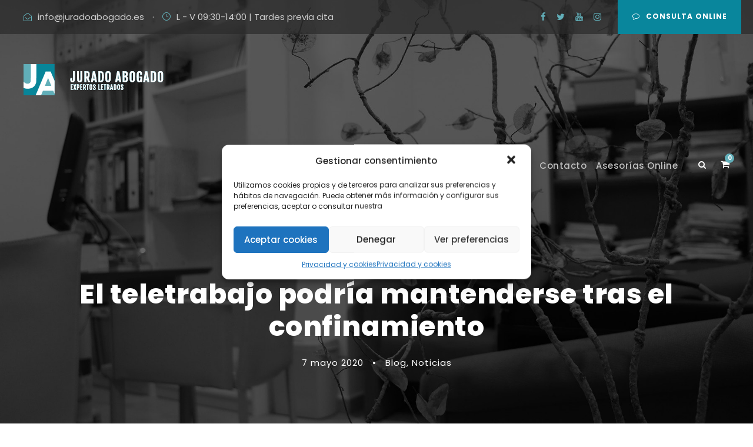

--- FILE ---
content_type: text/html; charset=UTF-8
request_url: https://juradoabogado.es/blog/el-teletrabajo-podria-mantenderse-tras-el-confinamiento/
body_size: 20143
content:
<!DOCTYPE html>
<html dir="ltr" lang="es" prefix="og: https://ogp.me/ns#" class="no-js">
<head>
	<meta charset="UTF-8">
	<meta name="viewport" content="width=device-width, initial-scale=1">
	<link rel="profile" href="http://gmpg.org/xfn/11">
	<link rel="pingback" href="https://juradoabogado.es/xmlrpc.php">
	<meta name="facebook-domain-verification" content="fgp9cx86m6x8031mp4u5hnmlmfuhqu" /><title>El teletrabajo podría mantenderse tras el confinamiento</title>

		<!-- All in One SEO 4.5.8 - aioseo.com -->
		<meta name="description" content="Dice la Ministra de trabajo que el teletrabajo, que inicilamente parece tenía caracter de interinidad durante el estado de alarma, ha llegado para quedarse. En palabras de la Minsitra &quot;deberá contemplar una nueva manera de trabajar efectiva y que asegure derechos, particularmente con relación a la prevención de riesgos y a la jornada laboral&quot; El" />
		<meta name="robots" content="max-snippet:-1, max-image-preview:large, max-video-preview:-1" />
		<meta name="keywords" content="abogadobancario,abogadocontratos,abogadocordoba,abogadodefamilia,abogadodivorcios,abogadoirph,abogadolaboral,abogadopenalcordoba,abogadopriego,abogadorevolving,abogadotarjetasrevolving,abogadotrafico,coronavirus,covid19,juradoabogado,teletrabajo,blog,noticias" />
		<link rel="canonical" href="https://juradoabogado.es/blog/el-teletrabajo-podria-mantenderse-tras-el-confinamiento/" />
		<meta name="generator" content="All in One SEO (AIOSEO) 4.5.8" />
		<meta property="og:locale" content="es_ES" />
		<meta property="og:site_name" content="Jurado Abogado" />
		<meta property="og:type" content="article" />
		<meta property="og:title" content="El teletrabajo podría mantenderse tras el confinamiento" />
		<meta property="og:description" content="Dice la Ministra de trabajo que el teletrabajo, que inicilamente parece tenía caracter de interinidad durante el estado de alarma, ha llegado para quedarse. En palabras de la Minsitra &quot;deberá contemplar una nueva manera de trabajar efectiva y que asegure derechos, particularmente con relación a la prevención de riesgos y a la jornada laboral&quot; El" />
		<meta property="og:url" content="https://juradoabogado.es/blog/el-teletrabajo-podria-mantenderse-tras-el-confinamiento/" />
		<meta property="fb:app_id" content="591942494711779" />
		<meta property="fb:admins" content="704827459975529" />
		<meta property="og:image" content="https://juradoabogado.es/wp-content/uploads/2020/05/telework-5046230_1920.jpg" />
		<meta property="og:image:secure_url" content="https://juradoabogado.es/wp-content/uploads/2020/05/telework-5046230_1920.jpg" />
		<meta property="og:image:width" content="1920" />
		<meta property="og:image:height" content="1270" />
		<meta property="article:tag" content="abogadobancario" />
		<meta property="article:tag" content="abogadocontratos" />
		<meta property="article:tag" content="abogadocordoba" />
		<meta property="article:tag" content="abogadodefamilia" />
		<meta property="article:tag" content="abogadodivorcios" />
		<meta property="article:tag" content="abogadoirph" />
		<meta property="article:tag" content="abogadolaboral" />
		<meta property="article:tag" content="abogadopenalcordoba" />
		<meta property="article:tag" content="abogadopriego" />
		<meta property="article:tag" content="abogadorevolving" />
		<meta property="article:tag" content="abogadotarjetasrevolving" />
		<meta property="article:tag" content="abogadotrafico" />
		<meta property="article:tag" content="coronavirus" />
		<meta property="article:tag" content="covid19" />
		<meta property="article:tag" content="juradoabogado" />
		<meta property="article:tag" content="teletrabajo" />
		<meta property="article:tag" content="blog" />
		<meta property="article:tag" content="noticias" />
		<meta property="article:published_time" content="2020-05-07T06:30:43+00:00" />
		<meta property="article:modified_time" content="2023-09-27T15:44:33+00:00" />
		<meta property="article:publisher" content="https://www.facebook.com/JuradoAbogado/" />
		<meta name="twitter:card" content="summary" />
		<meta name="twitter:site" content="@jurado_abogado" />
		<meta name="twitter:title" content="El teletrabajo podría mantenderse tras el confinamiento" />
		<meta name="twitter:description" content="Dice la Ministra de trabajo que el teletrabajo, que inicilamente parece tenía caracter de interinidad durante el estado de alarma, ha llegado para quedarse. En palabras de la Minsitra &quot;deberá contemplar una nueva manera de trabajar efectiva y que asegure derechos, particularmente con relación a la prevención de riesgos y a la jornada laboral&quot; El" />
		<meta name="twitter:creator" content="@jurado_abogado" />
		<meta name="twitter:image" content="https://juradoabogado.es/wp-content/uploads/2020/05/telework-5046230_1920.jpg" />
		<script type="application/ld+json" class="aioseo-schema">
			{"@context":"https:\/\/schema.org","@graph":[{"@type":"Article","@id":"https:\/\/juradoabogado.es\/blog\/el-teletrabajo-podria-mantenderse-tras-el-confinamiento\/#article","name":"El teletrabajo podr\u00eda mantenderse tras el confinamiento","headline":"El teletrabajo podr\u00eda mantenderse tras el confinamiento","author":{"@id":"https:\/\/juradoabogado.es\/blog\/author\/jose-alfonso-jurado-ruiz\/#author"},"publisher":{"@id":"https:\/\/juradoabogado.es\/#organization"},"image":{"@type":"ImageObject","url":"https:\/\/juradoabogado.es\/wp-content\/uploads\/2020\/05\/telework-5046230_1920.jpg","width":1920,"height":1270},"datePublished":"2020-05-07T08:30:43+02:00","dateModified":"2023-09-27T17:44:33+02:00","inLanguage":"es-ES","mainEntityOfPage":{"@id":"https:\/\/juradoabogado.es\/blog\/el-teletrabajo-podria-mantenderse-tras-el-confinamiento\/#webpage"},"isPartOf":{"@id":"https:\/\/juradoabogado.es\/blog\/el-teletrabajo-podria-mantenderse-tras-el-confinamiento\/#webpage"},"articleSection":"Blog, Noticias, abogadobancario, abogadocontratos, abogadocordoba, abogadodefamilia, abogadodivorcios, abogadoIRPH, abogadolaboral, abogadopenalcordoba, abogadopriego, abogadorevolving, abogadotarjetasrevolving, abogadotrafico, coronavirus, covid19, juradoabogado, teletrabajo"},{"@type":"BreadcrumbList","@id":"https:\/\/juradoabogado.es\/blog\/el-teletrabajo-podria-mantenderse-tras-el-confinamiento\/#breadcrumblist","itemListElement":[{"@type":"ListItem","@id":"https:\/\/juradoabogado.es\/#listItem","position":1,"name":"Hogar","item":"https:\/\/juradoabogado.es\/","nextItem":"https:\/\/juradoabogado.es\/blog\/el-teletrabajo-podria-mantenderse-tras-el-confinamiento\/#listItem"},{"@type":"ListItem","@id":"https:\/\/juradoabogado.es\/blog\/el-teletrabajo-podria-mantenderse-tras-el-confinamiento\/#listItem","position":2,"name":"El teletrabajo podr\u00eda mantenderse tras el confinamiento","previousItem":"https:\/\/juradoabogado.es\/#listItem"}]},{"@type":"Organization","@id":"https:\/\/juradoabogado.es\/#organization","name":"Jurado Abogado","url":"https:\/\/juradoabogado.es\/","logo":{"@type":"ImageObject","url":"https:\/\/juradoabogado.es\/ghmj\/2019\/12\/logo_final.jpg","@id":"https:\/\/juradoabogado.es\/blog\/el-teletrabajo-podria-mantenderse-tras-el-confinamiento\/#organizationLogo"},"image":{"@id":"https:\/\/juradoabogado.es\/#organizationLogo"},"sameAs":["https:\/\/www.facebook.com\/JuradoAbogado\/","https:\/\/twitter.com\/jurado_abogado\/","https:\/\/www.instagram.com\/juradoabogado.es\/","https:\/\/www.youtube.com\/channel\/UCMFGQybtUMY8m320OdROdNw"],"contactPoint":{"@type":"ContactPoint","telephone":"+34621014938","contactType":"Customer Support"}},{"@type":"Person","@id":"https:\/\/juradoabogado.es\/blog\/author\/jose-alfonso-jurado-ruiz\/#author","url":"https:\/\/juradoabogado.es\/blog\/author\/jose-alfonso-jurado-ruiz\/","name":"Jos\u00e9 Alfonso Jurado Ruiz","image":{"@type":"ImageObject","@id":"https:\/\/juradoabogado.es\/blog\/el-teletrabajo-podria-mantenderse-tras-el-confinamiento\/#authorImage","url":"https:\/\/secure.gravatar.com\/avatar\/7426cb1fb65589007d6256625b2efa75?s=96&d=mm&r=g","width":96,"height":96,"caption":"Jos\u00e9 Alfonso Jurado Ruiz"}},{"@type":"WebPage","@id":"https:\/\/juradoabogado.es\/blog\/el-teletrabajo-podria-mantenderse-tras-el-confinamiento\/#webpage","url":"https:\/\/juradoabogado.es\/blog\/el-teletrabajo-podria-mantenderse-tras-el-confinamiento\/","name":"El teletrabajo podr\u00eda mantenderse tras el confinamiento","description":"Dice la Ministra de trabajo que el teletrabajo, que inicilamente parece ten\u00eda caracter de interinidad durante el estado de alarma, ha llegado para quedarse. En palabras de la Minsitra \"deber\u00e1 contemplar una nueva manera de trabajar efectiva y que asegure derechos, particularmente con relaci\u00f3n a la prevenci\u00f3n de riesgos y a la jornada laboral\" El","inLanguage":"es-ES","isPartOf":{"@id":"https:\/\/juradoabogado.es\/#website"},"breadcrumb":{"@id":"https:\/\/juradoabogado.es\/blog\/el-teletrabajo-podria-mantenderse-tras-el-confinamiento\/#breadcrumblist"},"author":{"@id":"https:\/\/juradoabogado.es\/blog\/author\/jose-alfonso-jurado-ruiz\/#author"},"creator":{"@id":"https:\/\/juradoabogado.es\/blog\/author\/jose-alfonso-jurado-ruiz\/#author"},"image":{"@type":"ImageObject","url":"https:\/\/juradoabogado.es\/wp-content\/uploads\/2020\/05\/telework-5046230_1920.jpg","@id":"https:\/\/juradoabogado.es\/blog\/el-teletrabajo-podria-mantenderse-tras-el-confinamiento\/#mainImage","width":1920,"height":1270},"primaryImageOfPage":{"@id":"https:\/\/juradoabogado.es\/blog\/el-teletrabajo-podria-mantenderse-tras-el-confinamiento\/#mainImage"},"datePublished":"2020-05-07T08:30:43+02:00","dateModified":"2023-09-27T17:44:33+02:00"},{"@type":"WebSite","@id":"https:\/\/juradoabogado.es\/#website","url":"https:\/\/juradoabogado.es\/","name":"Jurado Abogado","description":"Abogado en Priego de C\u00f3rdoba","inLanguage":"es-ES","publisher":{"@id":"https:\/\/juradoabogado.es\/#organization"}}]}
		</script>
		<!-- All in One SEO -->

<script type='application/javascript'  id='pys-version-script'>console.log('PixelYourSite Free version 9.5.2');</script>
<link rel='dns-prefetch' href='//fonts.googleapis.com' />
<link rel="alternate" type="application/rss+xml" title="Jurado Abogado &raquo; Feed" href="https://juradoabogado.es/feed/" />
<link rel="alternate" type="application/rss+xml" title="Jurado Abogado &raquo; Feed de los comentarios" href="https://juradoabogado.es/comments/feed/" />
<link rel="alternate" type="application/rss+xml" title="Jurado Abogado &raquo; Comentario El teletrabajo podría mantenderse tras el confinamiento del feed" href="https://juradoabogado.es/blog/el-teletrabajo-podria-mantenderse-tras-el-confinamiento/feed/" />
<script type="text/javascript">
window._wpemojiSettings = {"baseUrl":"https:\/\/s.w.org\/images\/core\/emoji\/14.0.0\/72x72\/","ext":".png","svgUrl":"https:\/\/s.w.org\/images\/core\/emoji\/14.0.0\/svg\/","svgExt":".svg","source":{"concatemoji":"https:\/\/juradoabogado.es\/wp-includes\/js\/wp-emoji-release.min.js?ver=6.2.8"}};
/*! This file is auto-generated */
!function(e,a,t){var n,r,o,i=a.createElement("canvas"),p=i.getContext&&i.getContext("2d");function s(e,t){p.clearRect(0,0,i.width,i.height),p.fillText(e,0,0);e=i.toDataURL();return p.clearRect(0,0,i.width,i.height),p.fillText(t,0,0),e===i.toDataURL()}function c(e){var t=a.createElement("script");t.src=e,t.defer=t.type="text/javascript",a.getElementsByTagName("head")[0].appendChild(t)}for(o=Array("flag","emoji"),t.supports={everything:!0,everythingExceptFlag:!0},r=0;r<o.length;r++)t.supports[o[r]]=function(e){if(p&&p.fillText)switch(p.textBaseline="top",p.font="600 32px Arial",e){case"flag":return s("\ud83c\udff3\ufe0f\u200d\u26a7\ufe0f","\ud83c\udff3\ufe0f\u200b\u26a7\ufe0f")?!1:!s("\ud83c\uddfa\ud83c\uddf3","\ud83c\uddfa\u200b\ud83c\uddf3")&&!s("\ud83c\udff4\udb40\udc67\udb40\udc62\udb40\udc65\udb40\udc6e\udb40\udc67\udb40\udc7f","\ud83c\udff4\u200b\udb40\udc67\u200b\udb40\udc62\u200b\udb40\udc65\u200b\udb40\udc6e\u200b\udb40\udc67\u200b\udb40\udc7f");case"emoji":return!s("\ud83e\udef1\ud83c\udffb\u200d\ud83e\udef2\ud83c\udfff","\ud83e\udef1\ud83c\udffb\u200b\ud83e\udef2\ud83c\udfff")}return!1}(o[r]),t.supports.everything=t.supports.everything&&t.supports[o[r]],"flag"!==o[r]&&(t.supports.everythingExceptFlag=t.supports.everythingExceptFlag&&t.supports[o[r]]);t.supports.everythingExceptFlag=t.supports.everythingExceptFlag&&!t.supports.flag,t.DOMReady=!1,t.readyCallback=function(){t.DOMReady=!0},t.supports.everything||(n=function(){t.readyCallback()},a.addEventListener?(a.addEventListener("DOMContentLoaded",n,!1),e.addEventListener("load",n,!1)):(e.attachEvent("onload",n),a.attachEvent("onreadystatechange",function(){"complete"===a.readyState&&t.readyCallback()})),(e=t.source||{}).concatemoji?c(e.concatemoji):e.wpemoji&&e.twemoji&&(c(e.twemoji),c(e.wpemoji)))}(window,document,window._wpemojiSettings);
</script>
<style type="text/css">
img.wp-smiley,
img.emoji {
	display: inline !important;
	border: none !important;
	box-shadow: none !important;
	height: 1em !important;
	width: 1em !important;
	margin: 0 0.07em !important;
	vertical-align: -0.1em !important;
	background: none !important;
	padding: 0 !important;
}
</style>
	<link rel='stylesheet' id='wp-block-library-css' href='https://juradoabogado.es/wp-includes/css/dist/block-library/style.min.css?ver=6.2.8' type='text/css' media='all' />
<link rel='stylesheet' id='wc-block-vendors-style-css' href='https://juradoabogado.es/wp-content/plugins/woocommerce/packages/woocommerce-blocks/build/vendors-style.css?ver=4.7.2' type='text/css' media='all' />
<link rel='stylesheet' id='wc-block-style-css' href='https://juradoabogado.es/wp-content/plugins/woocommerce/packages/woocommerce-blocks/build/style.css?ver=4.7.2' type='text/css' media='all' />
<link rel='stylesheet' id='classic-theme-styles-css' href='https://juradoabogado.es/wp-includes/css/classic-themes.min.css?ver=6.2.8' type='text/css' media='all' />
<style id='global-styles-inline-css' type='text/css'>
body{--wp--preset--color--black: #000000;--wp--preset--color--cyan-bluish-gray: #abb8c3;--wp--preset--color--white: #ffffff;--wp--preset--color--pale-pink: #f78da7;--wp--preset--color--vivid-red: #cf2e2e;--wp--preset--color--luminous-vivid-orange: #ff6900;--wp--preset--color--luminous-vivid-amber: #fcb900;--wp--preset--color--light-green-cyan: #7bdcb5;--wp--preset--color--vivid-green-cyan: #00d084;--wp--preset--color--pale-cyan-blue: #8ed1fc;--wp--preset--color--vivid-cyan-blue: #0693e3;--wp--preset--color--vivid-purple: #9b51e0;--wp--preset--gradient--vivid-cyan-blue-to-vivid-purple: linear-gradient(135deg,rgba(6,147,227,1) 0%,rgb(155,81,224) 100%);--wp--preset--gradient--light-green-cyan-to-vivid-green-cyan: linear-gradient(135deg,rgb(122,220,180) 0%,rgb(0,208,130) 100%);--wp--preset--gradient--luminous-vivid-amber-to-luminous-vivid-orange: linear-gradient(135deg,rgba(252,185,0,1) 0%,rgba(255,105,0,1) 100%);--wp--preset--gradient--luminous-vivid-orange-to-vivid-red: linear-gradient(135deg,rgba(255,105,0,1) 0%,rgb(207,46,46) 100%);--wp--preset--gradient--very-light-gray-to-cyan-bluish-gray: linear-gradient(135deg,rgb(238,238,238) 0%,rgb(169,184,195) 100%);--wp--preset--gradient--cool-to-warm-spectrum: linear-gradient(135deg,rgb(74,234,220) 0%,rgb(151,120,209) 20%,rgb(207,42,186) 40%,rgb(238,44,130) 60%,rgb(251,105,98) 80%,rgb(254,248,76) 100%);--wp--preset--gradient--blush-light-purple: linear-gradient(135deg,rgb(255,206,236) 0%,rgb(152,150,240) 100%);--wp--preset--gradient--blush-bordeaux: linear-gradient(135deg,rgb(254,205,165) 0%,rgb(254,45,45) 50%,rgb(107,0,62) 100%);--wp--preset--gradient--luminous-dusk: linear-gradient(135deg,rgb(255,203,112) 0%,rgb(199,81,192) 50%,rgb(65,88,208) 100%);--wp--preset--gradient--pale-ocean: linear-gradient(135deg,rgb(255,245,203) 0%,rgb(182,227,212) 50%,rgb(51,167,181) 100%);--wp--preset--gradient--electric-grass: linear-gradient(135deg,rgb(202,248,128) 0%,rgb(113,206,126) 100%);--wp--preset--gradient--midnight: linear-gradient(135deg,rgb(2,3,129) 0%,rgb(40,116,252) 100%);--wp--preset--duotone--dark-grayscale: url('#wp-duotone-dark-grayscale');--wp--preset--duotone--grayscale: url('#wp-duotone-grayscale');--wp--preset--duotone--purple-yellow: url('#wp-duotone-purple-yellow');--wp--preset--duotone--blue-red: url('#wp-duotone-blue-red');--wp--preset--duotone--midnight: url('#wp-duotone-midnight');--wp--preset--duotone--magenta-yellow: url('#wp-duotone-magenta-yellow');--wp--preset--duotone--purple-green: url('#wp-duotone-purple-green');--wp--preset--duotone--blue-orange: url('#wp-duotone-blue-orange');--wp--preset--font-size--small: 13px;--wp--preset--font-size--medium: 20px;--wp--preset--font-size--large: 36px;--wp--preset--font-size--x-large: 42px;--wp--preset--spacing--20: 0.44rem;--wp--preset--spacing--30: 0.67rem;--wp--preset--spacing--40: 1rem;--wp--preset--spacing--50: 1.5rem;--wp--preset--spacing--60: 2.25rem;--wp--preset--spacing--70: 3.38rem;--wp--preset--spacing--80: 5.06rem;--wp--preset--shadow--natural: 6px 6px 9px rgba(0, 0, 0, 0.2);--wp--preset--shadow--deep: 12px 12px 50px rgba(0, 0, 0, 0.4);--wp--preset--shadow--sharp: 6px 6px 0px rgba(0, 0, 0, 0.2);--wp--preset--shadow--outlined: 6px 6px 0px -3px rgba(255, 255, 255, 1), 6px 6px rgba(0, 0, 0, 1);--wp--preset--shadow--crisp: 6px 6px 0px rgba(0, 0, 0, 1);}:where(.is-layout-flex){gap: 0.5em;}body .is-layout-flow > .alignleft{float: left;margin-inline-start: 0;margin-inline-end: 2em;}body .is-layout-flow > .alignright{float: right;margin-inline-start: 2em;margin-inline-end: 0;}body .is-layout-flow > .aligncenter{margin-left: auto !important;margin-right: auto !important;}body .is-layout-constrained > .alignleft{float: left;margin-inline-start: 0;margin-inline-end: 2em;}body .is-layout-constrained > .alignright{float: right;margin-inline-start: 2em;margin-inline-end: 0;}body .is-layout-constrained > .aligncenter{margin-left: auto !important;margin-right: auto !important;}body .is-layout-constrained > :where(:not(.alignleft):not(.alignright):not(.alignfull)){max-width: var(--wp--style--global--content-size);margin-left: auto !important;margin-right: auto !important;}body .is-layout-constrained > .alignwide{max-width: var(--wp--style--global--wide-size);}body .is-layout-flex{display: flex;}body .is-layout-flex{flex-wrap: wrap;align-items: center;}body .is-layout-flex > *{margin: 0;}:where(.wp-block-columns.is-layout-flex){gap: 2em;}.has-black-color{color: var(--wp--preset--color--black) !important;}.has-cyan-bluish-gray-color{color: var(--wp--preset--color--cyan-bluish-gray) !important;}.has-white-color{color: var(--wp--preset--color--white) !important;}.has-pale-pink-color{color: var(--wp--preset--color--pale-pink) !important;}.has-vivid-red-color{color: var(--wp--preset--color--vivid-red) !important;}.has-luminous-vivid-orange-color{color: var(--wp--preset--color--luminous-vivid-orange) !important;}.has-luminous-vivid-amber-color{color: var(--wp--preset--color--luminous-vivid-amber) !important;}.has-light-green-cyan-color{color: var(--wp--preset--color--light-green-cyan) !important;}.has-vivid-green-cyan-color{color: var(--wp--preset--color--vivid-green-cyan) !important;}.has-pale-cyan-blue-color{color: var(--wp--preset--color--pale-cyan-blue) !important;}.has-vivid-cyan-blue-color{color: var(--wp--preset--color--vivid-cyan-blue) !important;}.has-vivid-purple-color{color: var(--wp--preset--color--vivid-purple) !important;}.has-black-background-color{background-color: var(--wp--preset--color--black) !important;}.has-cyan-bluish-gray-background-color{background-color: var(--wp--preset--color--cyan-bluish-gray) !important;}.has-white-background-color{background-color: var(--wp--preset--color--white) !important;}.has-pale-pink-background-color{background-color: var(--wp--preset--color--pale-pink) !important;}.has-vivid-red-background-color{background-color: var(--wp--preset--color--vivid-red) !important;}.has-luminous-vivid-orange-background-color{background-color: var(--wp--preset--color--luminous-vivid-orange) !important;}.has-luminous-vivid-amber-background-color{background-color: var(--wp--preset--color--luminous-vivid-amber) !important;}.has-light-green-cyan-background-color{background-color: var(--wp--preset--color--light-green-cyan) !important;}.has-vivid-green-cyan-background-color{background-color: var(--wp--preset--color--vivid-green-cyan) !important;}.has-pale-cyan-blue-background-color{background-color: var(--wp--preset--color--pale-cyan-blue) !important;}.has-vivid-cyan-blue-background-color{background-color: var(--wp--preset--color--vivid-cyan-blue) !important;}.has-vivid-purple-background-color{background-color: var(--wp--preset--color--vivid-purple) !important;}.has-black-border-color{border-color: var(--wp--preset--color--black) !important;}.has-cyan-bluish-gray-border-color{border-color: var(--wp--preset--color--cyan-bluish-gray) !important;}.has-white-border-color{border-color: var(--wp--preset--color--white) !important;}.has-pale-pink-border-color{border-color: var(--wp--preset--color--pale-pink) !important;}.has-vivid-red-border-color{border-color: var(--wp--preset--color--vivid-red) !important;}.has-luminous-vivid-orange-border-color{border-color: var(--wp--preset--color--luminous-vivid-orange) !important;}.has-luminous-vivid-amber-border-color{border-color: var(--wp--preset--color--luminous-vivid-amber) !important;}.has-light-green-cyan-border-color{border-color: var(--wp--preset--color--light-green-cyan) !important;}.has-vivid-green-cyan-border-color{border-color: var(--wp--preset--color--vivid-green-cyan) !important;}.has-pale-cyan-blue-border-color{border-color: var(--wp--preset--color--pale-cyan-blue) !important;}.has-vivid-cyan-blue-border-color{border-color: var(--wp--preset--color--vivid-cyan-blue) !important;}.has-vivid-purple-border-color{border-color: var(--wp--preset--color--vivid-purple) !important;}.has-vivid-cyan-blue-to-vivid-purple-gradient-background{background: var(--wp--preset--gradient--vivid-cyan-blue-to-vivid-purple) !important;}.has-light-green-cyan-to-vivid-green-cyan-gradient-background{background: var(--wp--preset--gradient--light-green-cyan-to-vivid-green-cyan) !important;}.has-luminous-vivid-amber-to-luminous-vivid-orange-gradient-background{background: var(--wp--preset--gradient--luminous-vivid-amber-to-luminous-vivid-orange) !important;}.has-luminous-vivid-orange-to-vivid-red-gradient-background{background: var(--wp--preset--gradient--luminous-vivid-orange-to-vivid-red) !important;}.has-very-light-gray-to-cyan-bluish-gray-gradient-background{background: var(--wp--preset--gradient--very-light-gray-to-cyan-bluish-gray) !important;}.has-cool-to-warm-spectrum-gradient-background{background: var(--wp--preset--gradient--cool-to-warm-spectrum) !important;}.has-blush-light-purple-gradient-background{background: var(--wp--preset--gradient--blush-light-purple) !important;}.has-blush-bordeaux-gradient-background{background: var(--wp--preset--gradient--blush-bordeaux) !important;}.has-luminous-dusk-gradient-background{background: var(--wp--preset--gradient--luminous-dusk) !important;}.has-pale-ocean-gradient-background{background: var(--wp--preset--gradient--pale-ocean) !important;}.has-electric-grass-gradient-background{background: var(--wp--preset--gradient--electric-grass) !important;}.has-midnight-gradient-background{background: var(--wp--preset--gradient--midnight) !important;}.has-small-font-size{font-size: var(--wp--preset--font-size--small) !important;}.has-medium-font-size{font-size: var(--wp--preset--font-size--medium) !important;}.has-large-font-size{font-size: var(--wp--preset--font-size--large) !important;}.has-x-large-font-size{font-size: var(--wp--preset--font-size--x-large) !important;}
.wp-block-navigation a:where(:not(.wp-element-button)){color: inherit;}
:where(.wp-block-columns.is-layout-flex){gap: 2em;}
.wp-block-pullquote{font-size: 1.5em;line-height: 1.6;}
</style>
<link rel='stylesheet' id='contact-form-7-css' href='https://juradoabogado.es/wp-content/plugins/contact-form-7/includes/css/styles.css?ver=5.8.6' type='text/css' media='all' />
<link rel='stylesheet' id='gdlr-core-google-font-css' href='https://fonts.googleapis.com/css?family=Poppins%3A100%2C100italic%2C200%2C200italic%2C300%2C300italic%2Cregular%2Citalic%2C500%2C500italic%2C600%2C600italic%2C700%2C700italic%2C800%2C800italic%2C900%2C900italic%7CMontserrat%3A100%2C100italic%2C200%2C200italic%2C300%2C300italic%2Cregular%2Citalic%2C500%2C500italic%2C600%2C600italic%2C700%2C700italic%2C800%2C800italic%2C900%2C900italic%7CMerriweather%3A300%2C300italic%2Cregular%2Citalic%2C700%2C700italic%2C900%2C900italic&#038;subset=latin-ext%2Cdevanagari%2Clatin%2Cvietnamese%2Ccyrillic%2Ccyrillic-ext&#038;ver=6.2.8' type='text/css' media='all' />
<link rel='stylesheet' id='font-awesome-css' href='https://juradoabogado.es/wp-content/plugins/goodlayers-core/plugins/fontawesome/font-awesome.css?ver=6.2.8' type='text/css' media='all' />
<link rel='stylesheet' id='elegant-font-css' href='https://juradoabogado.es/wp-content/plugins/goodlayers-core/plugins/elegant/elegant-font.css?ver=6.2.8' type='text/css' media='all' />
<link rel='stylesheet' id='gdlr-core-plugin-css' href='https://juradoabogado.es/wp-content/plugins/goodlayers-core/plugins/style.css?ver=6.2.8' type='text/css' media='all' />
<link rel='stylesheet' id='gdlr-core-page-builder-css' href='https://juradoabogado.es/wp-content/plugins/goodlayers-core/include/css/page-builder.css?ver=6.2.8' type='text/css' media='all' />
<link rel='stylesheet' id='rs-plugin-settings-css' href='https://juradoabogado.es/wp-content/plugins/revslider/public/assets/css/rs6.css?ver=6.1.5' type='text/css' media='all' />
<style id='rs-plugin-settings-inline-css' type='text/css'>
#rs-demo-id {}
</style>
<link rel='stylesheet' id='woocommerce-layout-css' href='https://juradoabogado.es/wp-content/plugins/woocommerce/assets/css/woocommerce-layout.css?ver=5.2.5' type='text/css' media='all' />
<link rel='stylesheet' id='woocommerce-smallscreen-css' href='https://juradoabogado.es/wp-content/plugins/woocommerce/assets/css/woocommerce-smallscreen.css?ver=5.2.5' type='text/css' media='only screen and (max-width: 768px)' />
<link rel='stylesheet' id='woocommerce-general-css' href='https://juradoabogado.es/wp-content/plugins/woocommerce/assets/css/woocommerce.css?ver=5.2.5' type='text/css' media='all' />
<style id='woocommerce-inline-inline-css' type='text/css'>
.woocommerce form .form-row .required { visibility: visible; }
</style>
<link rel='stylesheet' id='cmplz-general-css' href='https://juradoabogado.es/wp-content/plugins/complianz-gdpr/assets/css/cookieblocker.min.css?ver=1710352319' type='text/css' media='all' />
<link rel='stylesheet' id='attorna-style-core-css' href='https://juradoabogado.es/wp-content/themes/attorna/css/style-core.css?ver=6.2.8' type='text/css' media='all' />
<link rel='stylesheet' id='attorna-custom-style-css' href='https://juradoabogado.es/wp-content/uploads/attorna-style-custom.css?1745947497&#038;ver=6.2.8' type='text/css' media='all' />
<link rel='stylesheet' id='wpgdprc-front-css-css' href='https://juradoabogado.es/wp-content/plugins/wp-gdpr-compliance/Assets/css/front.css?ver=1706267984' type='text/css' media='all' />
<style id='wpgdprc-front-css-inline-css' type='text/css'>
:root{--wp-gdpr--bar--background-color: #000000;--wp-gdpr--bar--color: #ffffff;--wp-gdpr--button--background-color: #000000;--wp-gdpr--button--background-color--darken: #000000;--wp-gdpr--button--color: #ffffff;}
</style>
<link rel='stylesheet' id='wprevpro_w3-css' href='https://juradoabogado.es/wp-content/plugins/wp-review-slider-pro-premium/public/css/wprevpro_w3.css?ver=1768682411' type='text/css' media='all' />
<link rel='stylesheet' id='unslider-css' href='https://juradoabogado.es/wp-content/plugins/wp-review-slider-pro-premium/public/css/wprs_unslider.css?ver=1768682411' type='text/css' media='all' />
<link rel='stylesheet' id='attorna-child-theme-style-css' href='https://juradoabogado.es/wp-content/themes/attorna-child/style.css?ver=6.2.8' type='text/css' media='all' />
<script type='text/javascript' src='https://juradoabogado.es/wp-includes/js/jquery/jquery.min.js?ver=3.6.4' id='jquery-core-js'></script>
<script type='text/javascript' src='https://juradoabogado.es/wp-includes/js/jquery/jquery-migrate.min.js?ver=3.4.0' id='jquery-migrate-js'></script>
<script type='text/javascript' src='https://juradoabogado.es/wp-content/plugins/revslider/public/assets/js/revolution.tools.min.js?ver=6.0' id='tp-tools-js'></script>
<script type='text/javascript' src='https://juradoabogado.es/wp-content/plugins/revslider/public/assets/js/rs6.min.js?ver=6.1.5' id='revmin-js'></script>
<script data-service="facebook" data-category="marketing" type="text/plain" data-cmplz-src='https://juradoabogado.es/wp-content/plugins/pixelyoursite/dist/scripts/jquery.bind-first-0.2.3.min.js?ver=6.2.8' id='jquery-bind-first-js'></script>
<script data-service="facebook" data-category="marketing" type="text/plain" data-cmplz-src='https://juradoabogado.es/wp-content/plugins/pixelyoursite/dist/scripts/js.cookie-2.1.3.min.js?ver=2.1.3' id='js-cookie-pys-js'></script>
<script data-service="facebook" data-category="marketing" type="text/plain" id='pys-js-extra'>
/* <![CDATA[ */
var pysOptions = {"staticEvents":{"facebook":{"init_event":[{"delay":0,"type":"static","name":"PageView","pixelIds":["1649737268558414"],"eventID":"dcfafd50-2c02-44f1-a503-c102cfbddb77","params":{"post_category":"Blog, Noticias","page_title":"El teletrabajo podr\u00eda mantenderse tras el confinamiento","post_type":"post","post_id":8299,"plugin":"PixelYourSite","user_role":"guest","event_url":"juradoabogado.es\/blog\/el-teletrabajo-podria-mantenderse-tras-el-confinamiento\/"},"e_id":"init_event","ids":[],"hasTimeWindow":false,"timeWindow":0,"woo_order":"","edd_order":""}]}},"dynamicEvents":{"automatic_event_form":{"facebook":{"delay":0,"type":"dyn","name":"Form","pixelIds":["1649737268558414"],"eventID":"26f9abc6-66f6-4c82-abf9-19e2d232f2fb","params":{"page_title":"El teletrabajo podr\u00eda mantenderse tras el confinamiento","post_type":"post","post_id":8299,"plugin":"PixelYourSite","user_role":"guest","event_url":"juradoabogado.es\/blog\/el-teletrabajo-podria-mantenderse-tras-el-confinamiento\/"},"e_id":"automatic_event_form","ids":[],"hasTimeWindow":false,"timeWindow":0,"woo_order":"","edd_order":""}},"automatic_event_download":{"facebook":{"delay":0,"type":"dyn","name":"Download","extensions":["","doc","exe","js","pdf","ppt","tgz","zip","xls"],"pixelIds":["1649737268558414"],"eventID":"cfdd428b-244b-4894-a746-017cfc43a1b1","params":{"page_title":"El teletrabajo podr\u00eda mantenderse tras el confinamiento","post_type":"post","post_id":8299,"plugin":"PixelYourSite","user_role":"guest","event_url":"juradoabogado.es\/blog\/el-teletrabajo-podria-mantenderse-tras-el-confinamiento\/"},"e_id":"automatic_event_download","ids":[],"hasTimeWindow":false,"timeWindow":0,"woo_order":"","edd_order":""}},"automatic_event_comment":{"facebook":{"delay":0,"type":"dyn","name":"Comment","pixelIds":["1649737268558414"],"eventID":"146bd9d7-b432-4835-8ea7-7400ee6533a0","params":{"page_title":"El teletrabajo podr\u00eda mantenderse tras el confinamiento","post_type":"post","post_id":8299,"plugin":"PixelYourSite","user_role":"guest","event_url":"juradoabogado.es\/blog\/el-teletrabajo-podria-mantenderse-tras-el-confinamiento\/"},"e_id":"automatic_event_comment","ids":[],"hasTimeWindow":false,"timeWindow":0,"woo_order":"","edd_order":""}}},"triggerEvents":[],"triggerEventTypes":[],"facebook":{"pixelIds":["1649737268558414"],"advancedMatching":[],"advancedMatchingEnabled":true,"removeMetadata":false,"contentParams":{"post_type":"post","post_id":8299,"content_name":"El teletrabajo podr\u00eda mantenderse tras el confinamiento","categories":"Blog, Noticias","tags":"abogadobancario, abogadocontratos, abogadocordoba, abogadodefamilia, abogadodivorcios, abogadoIRPH, abogadolaboral, abogadopenalcordoba, abogadopriego, abogadorevolving, abogadotarjetasrevolving, abogadotrafico, coronavirus, covid19, juradoabogado, teletrabajo"},"commentEventEnabled":true,"wooVariableAsSimple":false,"downloadEnabled":true,"formEventEnabled":true,"serverApiEnabled":true,"wooCRSendFromServer":false,"send_external_id":null},"debug":"","siteUrl":"https:\/\/juradoabogado.es","ajaxUrl":"https:\/\/juradoabogado.es\/wp-admin\/admin-ajax.php","ajax_event":"373497c5cb","enable_remove_download_url_param":"1","cookie_duration":"7","last_visit_duration":"60","enable_success_send_form":"","ajaxForServerEvent":"1","send_external_id":"1","external_id_expire":"180","google_consent_mode":"1","gdpr":{"ajax_enabled":false,"all_disabled_by_api":false,"facebook_disabled_by_api":false,"analytics_disabled_by_api":false,"google_ads_disabled_by_api":false,"pinterest_disabled_by_api":false,"bing_disabled_by_api":false,"externalID_disabled_by_api":false,"facebook_prior_consent_enabled":true,"analytics_prior_consent_enabled":true,"google_ads_prior_consent_enabled":null,"pinterest_prior_consent_enabled":true,"bing_prior_consent_enabled":true,"cookiebot_integration_enabled":false,"cookiebot_facebook_consent_category":"marketing","cookiebot_analytics_consent_category":"statistics","cookiebot_tiktok_consent_category":"marketing","cookiebot_google_ads_consent_category":null,"cookiebot_pinterest_consent_category":"marketing","cookiebot_bing_consent_category":"marketing","consent_magic_integration_enabled":false,"real_cookie_banner_integration_enabled":false,"cookie_notice_integration_enabled":false,"cookie_law_info_integration_enabled":false,"analytics_storage":{"enabled":true,"value":"granted","filter":false},"ad_storage":{"enabled":true,"value":"granted","filter":false},"ad_user_data":{"enabled":true,"value":"granted","filter":false},"ad_personalization":{"enabled":true,"value":"granted","filter":false}},"cookie":{"disabled_all_cookie":false,"disabled_start_session_cookie":false,"disabled_advanced_form_data_cookie":false,"disabled_landing_page_cookie":false,"disabled_first_visit_cookie":false,"disabled_trafficsource_cookie":false,"disabled_utmTerms_cookie":false,"disabled_utmId_cookie":false},"tracking_analytics":{"TrafficSource":"direct","TrafficLanding":null,"TrafficUtms":[],"TrafficUtmsId":[]},"woo":{"enabled":true,"enabled_save_data_to_orders":true,"addToCartOnButtonEnabled":true,"addToCartOnButtonValueEnabled":true,"addToCartOnButtonValueOption":"price","singleProductId":null,"removeFromCartSelector":"form.woocommerce-cart-form .remove","addToCartCatchMethod":"add_cart_hook","is_order_received_page":false,"containOrderId":false},"edd":{"enabled":false}};
/* ]]> */
</script>
<script data-service="facebook" data-category="marketing" type="text/plain" data-cmplz-src='https://juradoabogado.es/wp-content/plugins/pixelyoursite/dist/scripts/public.js?ver=9.5.2' id='pys-js'></script>
<!--[if lt IE 9]>
<script type='text/javascript' src='https://juradoabogado.es/wp-content/themes/attorna/js/html5.js?ver=6.2.8' id='html5js-js'></script>
<![endif]-->
<script type='text/javascript' id='wpgdprc-front-js-js-extra'>
/* <![CDATA[ */
var wpgdprcFront = {"ajaxUrl":"https:\/\/juradoabogado.es\/wp-admin\/admin-ajax.php","ajaxNonce":"39ff1a0196","ajaxArg":"security","pluginPrefix":"wpgdprc","blogId":"1","isMultiSite":"","locale":"es_ES","showSignUpModal":"","showFormModal":"","cookieName":"wpgdprc-consent","consentVersion":"","path":"\/","prefix":"wpgdprc"};
/* ]]> */
</script>
<script type='text/javascript' src='https://juradoabogado.es/wp-content/plugins/wp-gdpr-compliance/Assets/js/front.min.js?ver=1706267984' id='wpgdprc-front-js-js'></script>
<link rel="https://api.w.org/" href="https://juradoabogado.es/wp-json/" /><link rel="alternate" type="application/json" href="https://juradoabogado.es/wp-json/wp/v2/posts/8299" /><link rel="EditURI" type="application/rsd+xml" title="RSD" href="https://juradoabogado.es/xmlrpc.php?rsd" />
<link rel="wlwmanifest" type="application/wlwmanifest+xml" href="https://juradoabogado.es/wp-includes/wlwmanifest.xml" />
<meta name="generator" content="WordPress 6.2.8" />
<meta name="generator" content="WooCommerce 5.2.5" />
<link rel='shortlink' href='https://juradoabogado.es/?p=8299' />
<link rel="alternate" type="application/json+oembed" href="https://juradoabogado.es/wp-json/oembed/1.0/embed?url=https%3A%2F%2Fjuradoabogado.es%2Fblog%2Fel-teletrabajo-podria-mantenderse-tras-el-confinamiento%2F" />
<link rel="alternate" type="text/xml+oembed" href="https://juradoabogado.es/wp-json/oembed/1.0/embed?url=https%3A%2F%2Fjuradoabogado.es%2Fblog%2Fel-teletrabajo-podria-mantenderse-tras-el-confinamiento%2F&#038;format=xml" />
			<style>.cmplz-hidden {
					display: none !important;
				}</style><!-- This site is powered by WooCommerce Redsys Gateway Light v.6.0.0 - https://es.wordpress.org/plugins/woo-redsys-gateway-light/ -->	<noscript><style>.woocommerce-product-gallery{ opacity: 1 !important; }</style></noscript>
	<style type="text/css">.recentcomments a{display:inline !important;padding:0 !important;margin:0 !important;}</style><meta name="generator" content="Powered by Slider Revolution 6.1.5 - responsive, Mobile-Friendly Slider Plugin for WordPress with comfortable drag and drop interface." />
<link rel="icon" href="https://juradoabogado.es/wp-content/uploads/2019/12/logo_final-150x150.jpg" sizes="32x32" />
<link rel="icon" href="https://juradoabogado.es/wp-content/uploads/2019/12/logo_final-300x300.jpg" sizes="192x192" />
<link rel="apple-touch-icon" href="https://juradoabogado.es/wp-content/uploads/2019/12/logo_final-300x300.jpg" />
<meta name="msapplication-TileImage" content="https://juradoabogado.es/wp-content/uploads/2019/12/logo_final-300x300.jpg" />
<script type="text/javascript">function setREVStartSize(t){try{var h,e=document.getElementById(t.c).parentNode.offsetWidth;if(e=0===e||isNaN(e)?window.innerWidth:e,t.tabw=void 0===t.tabw?0:parseInt(t.tabw),t.thumbw=void 0===t.thumbw?0:parseInt(t.thumbw),t.tabh=void 0===t.tabh?0:parseInt(t.tabh),t.thumbh=void 0===t.thumbh?0:parseInt(t.thumbh),t.tabhide=void 0===t.tabhide?0:parseInt(t.tabhide),t.thumbhide=void 0===t.thumbhide?0:parseInt(t.thumbhide),t.mh=void 0===t.mh||""==t.mh||"auto"===t.mh?0:parseInt(t.mh,0),"fullscreen"===t.layout||"fullscreen"===t.l)h=Math.max(t.mh,window.innerHeight);else{for(var i in t.gw=Array.isArray(t.gw)?t.gw:[t.gw],t.rl)void 0!==t.gw[i]&&0!==t.gw[i]||(t.gw[i]=t.gw[i-1]);for(var i in t.gh=void 0===t.el||""===t.el||Array.isArray(t.el)&&0==t.el.length?t.gh:t.el,t.gh=Array.isArray(t.gh)?t.gh:[t.gh],t.rl)void 0!==t.gh[i]&&0!==t.gh[i]||(t.gh[i]=t.gh[i-1]);var r,a=new Array(t.rl.length),n=0;for(var i in t.tabw=t.tabhide>=e?0:t.tabw,t.thumbw=t.thumbhide>=e?0:t.thumbw,t.tabh=t.tabhide>=e?0:t.tabh,t.thumbh=t.thumbhide>=e?0:t.thumbh,t.rl)a[i]=t.rl[i]<window.innerWidth?0:t.rl[i];for(var i in r=a[0],a)r>a[i]&&0<a[i]&&(r=a[i],n=i);var d=e>t.gw[n]+t.tabw+t.thumbw?1:(e-(t.tabw+t.thumbw))/t.gw[n];h=t.gh[n]*d+(t.tabh+t.thumbh)}void 0===window.rs_init_css&&(window.rs_init_css=document.head.appendChild(document.createElement("style"))),document.getElementById(t.c).height=h,window.rs_init_css.innerHTML+="#"+t.c+"_wrapper { height: "+h+"px }"}catch(t){console.log("Failure at Presize of Slider:"+t)}};</script>
		<style type="text/css" id="wp-custom-css">
			.attorna-navigation .sf-menu > li {
    padding-left: 8px;
    padding-right: 8px;
}

.attorna-body a {
	color:#09869c;
}		</style>
		<!-- ## NXS/OG ## --><!-- ## NXSOGTAGS ## --><!-- ## NXS/OG ## -->
</head>

<body data-cmplz=1 class="post-template-default single single-post postid-8299 single-format-standard theme-attorna gdlr-core-body woocommerce-no-js attorna-body attorna-body-front attorna-full  attorna-with-sticky-navigation  attorna-blog-style-4  attorna-blockquote-style-1 gdlr-core-link-to-lightbox" data-home-url="https://juradoabogado.es/" >
<div class="attorna-mobile-header-wrap" ><div class="attorna-mobile-header attorna-header-background attorna-style-slide attorna-sticky-mobile-navigation " id="attorna-mobile-header" ><div class="attorna-mobile-header-container attorna-container clearfix" ><div class="attorna-logo  attorna-item-pdlr"><div class="attorna-logo-inner"><a class="" href="https://juradoabogado.es/" ><img src="https://juradoabogado.es/wp-content/uploads/2019/12/jurado-abogado-cordoba.svg" alt="" width="1200" height="211" title="jurado-abogado-cordoba" /></a></div></div><div class="attorna-mobile-menu-right" ><div class="attorna-main-menu-search" id="attorna-mobile-top-search" ><i class="fa fa-search" ></i></div><div class="attorna-top-search-wrap" >
	<div class="attorna-top-search-close" ></div>

	<div class="attorna-top-search-row" >
		<div class="attorna-top-search-cell" >
			<form role="search" method="get" class="search-form" action="https://juradoabogado.es/">
	<input type="text" class="search-field attorna-title-font" placeholder="Buscar..." value="" name="s">
	<div class="attorna-top-search-submit"><i class="fa fa-search" ></i></div>
	<input type="submit" class="search-submit" value="Search">
	<div class="attorna-top-search-close"><i class="icon_close" ></i></div>
</form>
		</div>
	</div>

</div>
<div class="attorna-main-menu-cart" id="attorna-mobile-menu-cart" ><i class="fa fa-shopping-cart" data-attorna-lb="top-bar" ></i><span class="attorna-top-cart-count" >0</span><div class="attorna-lightbox-content-wrap attorna-top-cart-content-wrap" data-attorna-lb-id="top-bar" ><i class="icon_close attorna-lightbox-close" ></i><div class="attorna-top-cart-title" >Tienes <span class="attorna-highlight" >0 elementos</span> en tu cesta</div><div class="attorna-top-cart-item-wrap" ><div class="attorna-top-cart-item-divider" ></div><div class="attorna-top-cart-button-wrap attorna-center-align" ><a class="attorna-top-cart-button-2 attorna-button" href="" >Ir a compras</a></div></div></div></div><div class="attorna-mobile-menu" ><a class="attorna-mm-menu-button attorna-mobile-menu-button attorna-mobile-button-hamburger" href="#attorna-mobile-menu" ><span></span></a><div class="attorna-mm-menu-wrap attorna-navigation-font" id="attorna-mobile-menu" data-slide="right" ><ul id="menu-wls-menu-ppal" class="m-menu"><li class="menu-item menu-item-type-post_type menu-item-object-page menu-item-home menu-item-7215"><a href="https://juradoabogado.es/">Inicio</a></li>
<li class="menu-item menu-item-type-post_type menu-item-object-page menu-item-has-children menu-item-7234"><a href="https://juradoabogado.es/quienes-somos/">Nosotros</a>
<ul class="sub-menu">
	<li class="menu-item menu-item-type-post_type menu-item-object-page menu-item-7244"><a href="https://juradoabogado.es/quienes-somos/jose-alfonso-jurado-ruiz/">José Alfonso Jurado</a></li>
</ul>
</li>
<li class="menu-item menu-item-type-post_type menu-item-object-page menu-item-has-children menu-item-7277"><a href="https://juradoabogado.es/servicios-juridicos/">Servicios Jurídicos</a>
<ul class="sub-menu">
	<li class="menu-item menu-item-type-post_type menu-item-object-page menu-item-7278"><a href="https://juradoabogado.es/servicios-juridicos/problemas-bancarios/">Problemas Bancarios</a></li>
	<li class="menu-item menu-item-type-post_type menu-item-object-page menu-item-7280"><a href="https://juradoabogado.es/servicios-juridicos/derecho-civil/">Derecho Civil</a></li>
	<li class="menu-item menu-item-type-post_type menu-item-object-page menu-item-7281"><a href="https://juradoabogado.es/servicios-juridicos/problemas-familiares/">Abogado de Familia</a></li>
	<li class="menu-item menu-item-type-post_type menu-item-object-page menu-item-7283"><a href="https://juradoabogado.es/servicios-juridicos/asuntos-penales/">Derecho Penal</a></li>
	<li class="menu-item menu-item-type-post_type menu-item-object-page menu-item-7282"><a href="https://juradoabogado.es/servicios-juridicos/herencia-y-sucesiones/">Herencia y Sucesiones</a></li>
	<li class="menu-item menu-item-type-post_type menu-item-object-page menu-item-7279"><a href="https://juradoabogado.es/servicios-juridicos/procedimientos-administrativos/">Procedimientos Administrativos</a></li>
	<li class="menu-item menu-item-type-post_type menu-item-object-page menu-item-7627"><a href="https://juradoabogado.es/servicios-juridicos/accidentes-de-trafico/">Accidentes de Tráfico</a></li>
	<li class="menu-item menu-item-type-post_type menu-item-object-page menu-item-7628"><a href="https://juradoabogado.es/servicios-juridicos/derecho-en-internet/">Derecho en Internet</a></li>
	<li class="menu-item menu-item-type-post_type menu-item-object-page menu-item-7629"><a href="https://juradoabogado.es/servicios-juridicos/derecho-laboral/">Derecho Laboral</a></li>
</ul>
</li>
<li class="menu-item menu-item-type-post_type menu-item-object-page menu-item-has-children menu-item-7219"><a href="https://juradoabogado.es/areas-practica/">Áreas de Práctica</a>
<ul class="sub-menu">
	<li class="menu-item menu-item-type-post_type menu-item-object-page menu-item-9797"><a href="https://juradoabogado.es/areas-practica/ley-segunda-oportunidad/">Ley de Segunda Oportunidad</a></li>
	<li class="menu-item menu-item-type-post_type menu-item-object-page menu-item-9794"><a href="https://juradoabogado.es/areas-practica/recupera-gastos-hipoteca/">Recupera los gastos de tu hipoteca</a></li>
	<li class="menu-item menu-item-type-post_type menu-item-object-page menu-item-9798"><a href="https://juradoabogado.es/areas-practica/clausulas-suelo-acuerdo/">Cláusulas suelo con acuerdo</a></li>
	<li class="menu-item menu-item-type-post_type menu-item-object-page menu-item-9793"><a href="https://juradoabogado.es/areas-practica/seguros-prima-unica/">Seguros de prima única</a></li>
	<li class="menu-item menu-item-type-post_type menu-item-object-page menu-item-9799"><a href="https://juradoabogado.es/areas-practica/tarjetas-revolving/">Tarjetas Revolving</a></li>
	<li class="menu-item menu-item-type-post_type menu-item-object-page menu-item-has-children menu-item-9795"><a href="https://juradoabogado.es/areas-practica/reclamar-irph/">Reclamar IRPH de tu hipoteca</a>
	<ul class="sub-menu">
		<li class="menu-item menu-item-type-post_type menu-item-object-page menu-item-has-children menu-item-10018"><a href="https://juradoabogado.es/irph/">¿Qué es el IRPH en las hipotecas?</a>
		<ul class="sub-menu">
			<li class="menu-item menu-item-type-post_type menu-item-object-page menu-item-10066"><a href="https://juradoabogado.es/irph/sentencias/">Sentencias sobre el IRPH de las hipotecas</a></li>
			<li class="menu-item menu-item-type-post_type menu-item-object-page menu-item-10065"><a href="https://juradoabogado.es/irph/tjue/">Sentencias sobre IRPH del TJUE (Tribunal Europeo)</a></li>
		</ul>
</li>
		<li class="menu-item menu-item-type-post_type menu-item-object-page menu-item-10047"><a href="https://juradoabogado.es/areas-practica/reclamar-irph/uci/">Reclamar IRPH a UCI</a></li>
		<li class="menu-item menu-item-type-post_type menu-item-object-page menu-item-10051"><a href="https://juradoabogado.es/areas-practica/reclamar-irph/caixabank/">Reclamar IRPH a Caixabank</a></li>
		<li class="menu-item menu-item-type-post_type menu-item-object-page menu-item-10055"><a href="https://juradoabogado.es/areas-practica/reclamar-irph/bbva/">Reclamar IRPH a BBVA</a></li>
		<li class="menu-item menu-item-type-post_type menu-item-object-page menu-item-10058"><a href="https://juradoabogado.es/areas-practica/reclamar-irph/santander/">Reclamar IRPH a Banco Santander</a></li>
		<li class="menu-item menu-item-type-post_type menu-item-object-page menu-item-10063"><a href="https://juradoabogado.es/areas-practica/reclamar-irph/kutxabank/">Reclamar IRPH a Kutxabank</a></li>
		<li class="menu-item menu-item-type-post_type menu-item-object-page menu-item-10064"><a href="https://juradoabogado.es/areas-practica/reclamar-irph/cajamar/">Reclamar IRPH a Cajamar</a></li>
	</ul>
</li>
</ul>
</li>
<li class="menu-item menu-item-type-post_type menu-item-object-page menu-item-9317"><a href="https://juradoabogado.es/blog/">Blog</a></li>
<li class="menu-item menu-item-type-post_type menu-item-object-page menu-item-7238"><a href="https://juradoabogado.es/contacto/">Contacto</a></li>
<li class="menu-item menu-item-type-post_type menu-item-object-page menu-item-8838"><a href="https://juradoabogado.es/asesoria-legal-abogado-online-priego-de-cordoba/">Asesorías Online</a></li>
</ul></div></div></div></div></div></div><div class="attorna-body-outer-wrapper ">
		<div class="attorna-body-wrapper clearfix  attorna-with-transparent-header attorna-with-frame">
	<div class="attorna-header-background-transparent" ><div class="attorna-top-bar" ><div class="attorna-top-bar-background" ></div><div class="attorna-top-bar-container attorna-container " ><div class="attorna-top-bar-container-inner clearfix" ><div class="attorna-top-bar-left attorna-item-pdlr"><i class="fa fa-envelope-open-o" style="font-size: 14px ;color: #62afb9 ;margin-right: 10px ;"  ></i><a href="mailto:info@juradoabogado.es">info@juradoabogado.es</a> <div style="margin-left: 10px; margin-right: 13px; display: inline;">&#183;</div><i class="icon_clock_alt" style="font-size: 15px ;color: #62afb9 ;margin-right: 10px ;"  ></i>L - V 09:30-14:00 | Tardes previa cita</div><a class="attorna-top-bar-right-button" href="https://juradoabogado.es/asesoria-legal-abogado-online-priego-de-cordoba/" target="_self"  ><i class="fa fa-comment-o" ></i>Consulta Online</a><div class="attorna-top-bar-right attorna-item-pdlr"><div class="attorna-top-bar-right-social" ><a href="https://facebook.com/JuradoAbogado" target="_blank" class="attorna-top-bar-social-icon" title="facebook" ><i class="fa fa-facebook" ></i></a><a href="https://twitter.com/jurado_abogado" target="_blank" class="attorna-top-bar-social-icon" title="twitter" ><i class="fa fa-twitter" ></i></a><a href="https://www.youtube.com/channel/UCMFGQybtUMY8m320OdROdNw" target="_blank" class="attorna-top-bar-social-icon" title="youtube" ><i class="fa fa-youtube" ></i></a><a href="https://www.instagram.com/juradoabogado.es" target="_blank" class="attorna-top-bar-social-icon" title="instagram" ><i class="fa fa-instagram" ></i></a></div></div></div></div></div>	
<header class="attorna-header-wrap attorna-header-style-plain  attorna-style-menu-right attorna-sticky-navigation attorna-style-slide" data-navigation-offset="75px"  >
	<div class="attorna-header-background" ></div>
	<div class="attorna-header-container  attorna-container">
			
		<div class="attorna-header-container-inner clearfix">
			<div class="attorna-logo  attorna-item-pdlr"><div class="attorna-logo-inner"><a class="attorna-fixed-nav-logo" href="https://juradoabogado.es/" ><img src="https://juradoabogado.es/wp-content/uploads/2019/12/logo-WEB.svg" alt="" width="1200" height="211" title="logo-WEB" /></a><a class=" attorna-orig-logo" href="https://juradoabogado.es/" ><img src="https://juradoabogado.es/wp-content/uploads/2019/12/jurado-abogado-cordoba.svg" alt="" width="1200" height="211" title="jurado-abogado-cordoba" /></a></div></div>			<div class="attorna-navigation attorna-item-pdlr clearfix " >
			<div class="attorna-main-menu" id="attorna-main-menu" ><ul id="menu-wls-menu-ppal-1" class="sf-menu"><li  class="menu-item menu-item-type-post_type menu-item-object-page menu-item-home menu-item-7215 attorna-normal-menu"><a href="https://juradoabogado.es/">Inicio</a></li>
<li  class="menu-item menu-item-type-post_type menu-item-object-page menu-item-has-children menu-item-7234 attorna-normal-menu"><a href="https://juradoabogado.es/quienes-somos/" class="sf-with-ul-pre">Nosotros</a>
<ul class="sub-menu">
	<li  class="menu-item menu-item-type-post_type menu-item-object-page menu-item-7244" data-size="60"><a href="https://juradoabogado.es/quienes-somos/jose-alfonso-jurado-ruiz/">José Alfonso Jurado</a></li>
</ul>
</li>
<li  class="menu-item menu-item-type-post_type menu-item-object-page menu-item-has-children menu-item-7277 attorna-normal-menu"><a href="https://juradoabogado.es/servicios-juridicos/" class="sf-with-ul-pre">Servicios Jurídicos</a>
<ul class="sub-menu">
	<li  class="menu-item menu-item-type-post_type menu-item-object-page menu-item-7278" data-size="60"><a href="https://juradoabogado.es/servicios-juridicos/problemas-bancarios/">Problemas Bancarios</a></li>
	<li  class="menu-item menu-item-type-post_type menu-item-object-page menu-item-7280" data-size="60"><a href="https://juradoabogado.es/servicios-juridicos/derecho-civil/">Derecho Civil</a></li>
	<li  class="menu-item menu-item-type-post_type menu-item-object-page menu-item-7281" data-size="60"><a href="https://juradoabogado.es/servicios-juridicos/problemas-familiares/">Abogado de Familia</a></li>
	<li  class="menu-item menu-item-type-post_type menu-item-object-page menu-item-7283" data-size="60"><a href="https://juradoabogado.es/servicios-juridicos/asuntos-penales/">Derecho Penal</a></li>
	<li  class="menu-item menu-item-type-post_type menu-item-object-page menu-item-7282" data-size="60"><a href="https://juradoabogado.es/servicios-juridicos/herencia-y-sucesiones/">Herencia y Sucesiones</a></li>
	<li  class="menu-item menu-item-type-post_type menu-item-object-page menu-item-7279" data-size="60"><a href="https://juradoabogado.es/servicios-juridicos/procedimientos-administrativos/">Procedimientos Administrativos</a></li>
	<li  class="menu-item menu-item-type-post_type menu-item-object-page menu-item-7627" data-size="60"><a href="https://juradoabogado.es/servicios-juridicos/accidentes-de-trafico/">Accidentes de Tráfico</a></li>
	<li  class="menu-item menu-item-type-post_type menu-item-object-page menu-item-7628" data-size="60"><a href="https://juradoabogado.es/servicios-juridicos/derecho-en-internet/">Derecho en Internet</a></li>
	<li  class="menu-item menu-item-type-post_type menu-item-object-page menu-item-7629" data-size="60"><a href="https://juradoabogado.es/servicios-juridicos/derecho-laboral/">Derecho Laboral</a></li>
</ul>
</li>
<li  class="menu-item menu-item-type-post_type menu-item-object-page menu-item-has-children menu-item-7219 attorna-normal-menu"><a href="https://juradoabogado.es/areas-practica/" class="sf-with-ul-pre">Áreas de Práctica</a>
<ul class="sub-menu">
	<li  class="menu-item menu-item-type-post_type menu-item-object-page menu-item-9797" data-size="60"><a href="https://juradoabogado.es/areas-practica/ley-segunda-oportunidad/">Ley de Segunda Oportunidad</a></li>
	<li  class="menu-item menu-item-type-post_type menu-item-object-page menu-item-9794" data-size="60"><a href="https://juradoabogado.es/areas-practica/recupera-gastos-hipoteca/">Recupera los gastos de tu hipoteca</a></li>
	<li  class="menu-item menu-item-type-post_type menu-item-object-page menu-item-9798" data-size="60"><a href="https://juradoabogado.es/areas-practica/clausulas-suelo-acuerdo/">Cláusulas suelo con acuerdo</a></li>
	<li  class="menu-item menu-item-type-post_type menu-item-object-page menu-item-9793" data-size="60"><a href="https://juradoabogado.es/areas-practica/seguros-prima-unica/">Seguros de prima única</a></li>
	<li  class="menu-item menu-item-type-post_type menu-item-object-page menu-item-9799" data-size="60"><a href="https://juradoabogado.es/areas-practica/tarjetas-revolving/">Tarjetas Revolving</a></li>
	<li  class="menu-item menu-item-type-post_type menu-item-object-page menu-item-has-children menu-item-9795" data-size="60"><a href="https://juradoabogado.es/areas-practica/reclamar-irph/" class="sf-with-ul-pre">Reclamar IRPH de tu hipoteca</a>
	<ul class="sub-menu">
		<li  class="menu-item menu-item-type-post_type menu-item-object-page menu-item-has-children menu-item-10018"><a href="https://juradoabogado.es/irph/" class="sf-with-ul-pre">¿Qué es el IRPH en las hipotecas?</a>
		<ul class="sub-menu">
			<li  class="menu-item menu-item-type-post_type menu-item-object-page menu-item-10066"><a href="https://juradoabogado.es/irph/sentencias/">Sentencias sobre el IRPH de las hipotecas</a></li>
			<li  class="menu-item menu-item-type-post_type menu-item-object-page menu-item-10065"><a href="https://juradoabogado.es/irph/tjue/">Sentencias sobre IRPH del TJUE (Tribunal Europeo)</a></li>
		</ul>
</li>
		<li  class="menu-item menu-item-type-post_type menu-item-object-page menu-item-10047"><a href="https://juradoabogado.es/areas-practica/reclamar-irph/uci/">Reclamar IRPH a UCI</a></li>
		<li  class="menu-item menu-item-type-post_type menu-item-object-page menu-item-10051"><a href="https://juradoabogado.es/areas-practica/reclamar-irph/caixabank/">Reclamar IRPH a Caixabank</a></li>
		<li  class="menu-item menu-item-type-post_type menu-item-object-page menu-item-10055"><a href="https://juradoabogado.es/areas-practica/reclamar-irph/bbva/">Reclamar IRPH a BBVA</a></li>
		<li  class="menu-item menu-item-type-post_type menu-item-object-page menu-item-10058"><a href="https://juradoabogado.es/areas-practica/reclamar-irph/santander/">Reclamar IRPH a Banco Santander</a></li>
		<li  class="menu-item menu-item-type-post_type menu-item-object-page menu-item-10063"><a href="https://juradoabogado.es/areas-practica/reclamar-irph/kutxabank/">Reclamar IRPH a Kutxabank</a></li>
		<li  class="menu-item menu-item-type-post_type menu-item-object-page menu-item-10064"><a href="https://juradoabogado.es/areas-practica/reclamar-irph/cajamar/">Reclamar IRPH a Cajamar</a></li>
	</ul>
</li>
</ul>
</li>
<li  class="menu-item menu-item-type-post_type menu-item-object-page menu-item-9317 attorna-normal-menu"><a href="https://juradoabogado.es/blog/">Blog</a></li>
<li  class="menu-item menu-item-type-post_type menu-item-object-page menu-item-7238 attorna-normal-menu"><a href="https://juradoabogado.es/contacto/">Contacto</a></li>
<li  class="menu-item menu-item-type-post_type menu-item-object-page menu-item-8838 attorna-normal-menu"><a href="https://juradoabogado.es/asesoria-legal-abogado-online-priego-de-cordoba/">Asesorías Online</a></li>
</ul></div><div class="attorna-main-menu-right-wrap clearfix " ><div class="attorna-main-menu-search" id="attorna-top-search" ><i class="fa fa-search" ></i></div><div class="attorna-top-search-wrap" >
	<div class="attorna-top-search-close" ></div>

	<div class="attorna-top-search-row" >
		<div class="attorna-top-search-cell" >
			<form role="search" method="get" class="search-form" action="https://juradoabogado.es/">
	<input type="text" class="search-field attorna-title-font" placeholder="Buscar..." value="" name="s">
	<div class="attorna-top-search-submit"><i class="fa fa-search" ></i></div>
	<input type="submit" class="search-submit" value="Search">
	<div class="attorna-top-search-close"><i class="icon_close" ></i></div>
</form>
		</div>
	</div>

</div>
<div class="attorna-main-menu-cart" id="attorna-menu-cart" ><i class="fa fa-shopping-cart" data-attorna-lb="top-bar" ></i><span class="attorna-top-cart-count" >0</span><div class="attorna-lightbox-content-wrap attorna-top-cart-content-wrap" data-attorna-lb-id="top-bar" ><i class="icon_close attorna-lightbox-close" ></i><div class="attorna-top-cart-title" >Tienes <span class="attorna-highlight" >0 elementos</span> en tu cesta</div><div class="attorna-top-cart-item-wrap" ><div class="attorna-top-cart-item-divider" ></div><div class="attorna-top-cart-button-wrap attorna-center-align" ><a class="attorna-top-cart-button-2 attorna-button" href="" >Ir a compras</a></div></div></div></div></div>			</div><!-- attorna-navigation -->

		</div><!-- attorna-header-inner -->
	</div><!-- attorna-header-container -->
</header><!-- header --></div>	<div class="attorna-page-wrapper" id="attorna-page-wrapper" ><div class="attorna-blog-title-wrap  attorna-style-custom" ><div class="attorna-header-transparent-substitute" ></div><div class="attorna-blog-title-overlay"  ></div><div class="attorna-blog-title-bottom-overlay" ></div><div class="attorna-blog-title-container attorna-container" ><div class="attorna-blog-title-content attorna-item-pdlr"  ><header class="attorna-single-article-head clearfix" ><div class="attorna-single-article-head-right"><h1 class="attorna-single-article-title">El teletrabajo podría mantenderse tras el confinamiento</h1><div class="attorna-blog-info-wrapper" ><div class="attorna-blog-info attorna-blog-info-font attorna-blog-info-date post-date updated "><span class="attorna-blog-info-sep" >•</span><span class="attorna-head" ><i class="icon_clock_alt" ></i></span><a href="https://juradoabogado.es/blog/2020/05/07/">7 mayo 2020</a></div><div class="attorna-blog-info attorna-blog-info-font attorna-blog-info-category "><span class="attorna-blog-info-sep" >•</span><span class="attorna-head" ><i class="icon_folder-alt" ></i></span><a href="https://juradoabogado.es/categoria/blog/" rel="tag">Blog</a><span class="gdlr-core-sep">,</span> <a href="https://juradoabogado.es/categoria/noticias/" rel="tag">Noticias</a></div></div></div></header></div></div></div><div class="attorna-content-container attorna-container  gdlr-core-sticky-sidebar gdlr-core-js"><div class=" attorna-sidebar-wrap clearfix attorna-line-height-0 attorna-sidebar-style-right" ><div class=" attorna-sidebar-center attorna-column-40 attorna-line-height" ><div class="attorna-content-wrap attorna-item-pdlr clearfix" ><div class="attorna-content-area" ><article id="post-8299" class="post-8299 post type-post status-publish format-standard has-post-thumbnail hentry category-blog category-noticias tag-abogadobancario tag-abogadocontratos tag-abogadocordoba tag-abogadodefamilia tag-abogadodivorcios tag-abogadoirph tag-abogadolaboral tag-abogadopenalcordoba tag-abogadopriego tag-abogadorevolving tag-abogadotarjetasrevolving tag-abogadotrafico tag-coronavirus tag-covid19 tag-juradoabogado tag-teletrabajo">
	<div class="attorna-single-article clearfix" >
		<div class="attorna-single-article-content"><p><span style="color: #1b667a">Dice la Ministra de trabajo que el <strong>teletrabajo</strong>, que inicilamente parece tenía caracter de interinidad durante el estado de alarma, ha llegado para quedarse. En palabras de la Minsitra <em>&#8220;deberá contemplar una nueva manera de trabajar efectiva y que asegure derechos, particularmente con relación a la prevención de riesgos y a la jornada laboral&#8221;</em></span></p>
<p><span style="color: #1b667a">El planteamiento pasa por regular el <strong>horario laboral</strong> y <strong>registro de la jornada de trabajo</strong>, entre otros aspectos</span></p>
</div>	</div><!-- attorna-single-article -->
</article><!-- post-id -->
</div><div class="attorna-page-builder-wrap attorna-item-rvpdlr" ><div class="gdlr-core-page-builder-body"></div></div><div class="attorna-single-nav-area clearfix" ><span class="attorna-single-nav attorna-single-nav-left"><span class="attorna-text attorna-title-font" >Publicación anterior</span><a href="https://juradoabogado.es/blog/procedimiento-para-el-enjuiciamiento-de-delitos-leves/" rel="prev"><span class="attorna-single-nav-title attorna-title-font" >Procedimiento para el enjuiciamiento de delitos leves</span></a></span><span class="attorna-single-nav attorna-single-nav-right"><span class="attorna-text attorna-title-font" >Siguiente</span><a href="https://juradoabogado.es/blog/r-d-sobre-medidas-procesales-y-organizativas-para-hacer-frente-al-covid-19/" rel="next"><span class="attorna-single-nav-title attorna-title-font" >R.D. sobre medidas procesales y organizativas frente al COVID-19</span></a></span></div><div class="attorna-single-social-share clearfix" ><div class="gdlr-core-social-share-item gdlr-core-item-pdb  gdlr-core-left-align gdlr-core-social-share-left-text gdlr-core-style-plain" style="padding-bottom: 0px ;"  ><span class="gdlr-core-social-share-count gdlr-core-skin-title"  ><span class="gdlr-core-count" >0</span><span class="gdlr-core-suffix" >Compartido</span><span class="gdlr-core-divider gdlr-core-skin-divider"  ></span></span><span class="gdlr-core-social-share-wrap"><a class="gdlr-core-social-share-facebook" href="https://www.facebook.com/sharer/sharer.php?caption=El+teletrabajo+podr%C3%ADa+mantenderse+tras+el+confinamiento&#038;u=https://juradoabogado.es/blog/el-teletrabajo-podria-mantenderse-tras-el-confinamiento/" target="_blank" onclick="javascript:window.open(this.href,&#039;&#039;, &#039;menubar=no,toolbar=no,resizable=yes,scrollbars=yes,height=602,width=555&#039;);return false;"  ><i class="fa fa-facebook" ></i></a><a class="gdlr-core-social-share-twitter" href="https://twitter.com/intent/tweet?text=El+teletrabajo+podr%C3%ADa+mantenderse+tras+el+confinamiento&#038;url=https://juradoabogado.es/blog/el-teletrabajo-podria-mantenderse-tras-el-confinamiento/" target="_blank" onclick="javascript:window.open(this.href,&#039;&#039;, &#039;menubar=no,toolbar=no,resizable=yes,scrollbars=yes,height=255,width=555&#039;);return false;"  ><i class="fa fa-twitter" ></i></a></span></div><div class="attorna-single-magazine-author-tags clearfix" ><a href="https://juradoabogado.es/blog/tag/abogadobancario/" rel="tag">abogadobancario</a><a href="https://juradoabogado.es/blog/tag/abogadocontratos/" rel="tag">abogadocontratos</a><a href="https://juradoabogado.es/blog/tag/abogadocordoba/" rel="tag">abogadocordoba</a><a href="https://juradoabogado.es/blog/tag/abogadodefamilia/" rel="tag">abogadodefamilia</a><a href="https://juradoabogado.es/blog/tag/abogadodivorcios/" rel="tag">abogadodivorcios</a><a href="https://juradoabogado.es/blog/tag/abogadoirph/" rel="tag">abogadoIRPH</a><a href="https://juradoabogado.es/blog/tag/abogadolaboral/" rel="tag">abogadolaboral</a><a href="https://juradoabogado.es/blog/tag/abogadopenalcordoba/" rel="tag">abogadopenalcordoba</a><a href="https://juradoabogado.es/blog/tag/abogadopriego/" rel="tag">abogadopriego</a><a href="https://juradoabogado.es/blog/tag/abogadorevolving/" rel="tag">abogadorevolving</a><a href="https://juradoabogado.es/blog/tag/abogadotarjetasrevolving/" rel="tag">abogadotarjetasrevolving</a><a href="https://juradoabogado.es/blog/tag/abogadotrafico/" rel="tag">abogadotrafico</a><a href="https://juradoabogado.es/blog/tag/coronavirus/" rel="tag">coronavirus</a><a href="https://juradoabogado.es/blog/tag/covid19/" rel="tag">covid19</a><a href="https://juradoabogado.es/blog/tag/juradoabogado/" rel="tag">juradoabogado</a><a href="https://juradoabogado.es/blog/tag/teletrabajo/" rel="tag">teletrabajo</a></div></div><div class="attorna-single-related-post-wrap attorna-item-rvpdlr" ><h3 class="attorna-single-related-post-title attorna-item-mglr" >Publicaciones relacionadas</h3><div class="gdlr-core-blog-item-holder clearfix" ><div class="gdlr-core-item-list  gdlr-core-item-pdlr gdlr-core-column-20 gdlr-core-column-first" ><div class="gdlr-core-blog-grid gdlr-core-style-3  gdlr-core-with-thumbnail"  ><div class="gdlr-core-blog-thumbnail gdlr-core-media-image  gdlr-core-opacity-on-hover gdlr-core-zoom-on-hover"  ><a href="https://juradoabogado.es/blog/sentencia-del-tjue-sobre-irph-se-puede-reclamar-por-abusividad/" ><img src="https://juradoabogado.es/wp-content/uploads/2020/11/IRPH2-700x450.jpg" alt="" width="700" height="450" title="IRPH2" /></a></div><div class="gdlr-core-blog-grid-content-wrap"><h3 class="gdlr-core-blog-title gdlr-core-skin-title" style="font-size: 16px ;"  ><a href="https://juradoabogado.es/blog/sentencia-del-tjue-sobre-irph-se-puede-reclamar-por-abusividad/" >SENTENCIA DEL TJUE SOBRE IRPH: se puede reclamar por abusividad</a></h3><div class="gdlr-core-blog-info-wrapper gdlr-core-skin-divider" ><span class="gdlr-core-blog-info gdlr-core-blog-info-font gdlr-core-skin-caption gdlr-core-blog-info-date"  ><span class="gdlr-core-blog-info-sep" >•</span><span class="gdlr-core-head" ><i class="icon_clock_alt" ></i></span><a href="https://juradoabogado.es/blog/2023/07/13/">13 julio 2023</a></span></div></div></div></div><div class="gdlr-core-item-list  gdlr-core-item-pdlr gdlr-core-column-20" ><div class="gdlr-core-blog-grid gdlr-core-style-3 "  ><div class="gdlr-core-blog-grid-content-wrap"><h3 class="gdlr-core-blog-title gdlr-core-skin-title" style="font-size: 16px ;"  ><a href="https://juradoabogado.es/blog/continua-la-lucha-por-la-nulidad-del-irph/" >Continúa la lucha por la nulidad del IRPH</a></h3><div class="gdlr-core-blog-info-wrapper gdlr-core-skin-divider" ><span class="gdlr-core-blog-info gdlr-core-blog-info-font gdlr-core-skin-caption gdlr-core-blog-info-date"  ><span class="gdlr-core-blog-info-sep" >•</span><span class="gdlr-core-head" ><i class="icon_clock_alt" ></i></span><a href="https://juradoabogado.es/blog/2023/01/12/">12 enero 2023</a></span></div></div></div></div><div class="gdlr-core-item-list  gdlr-core-item-pdlr gdlr-core-column-20" ><div class="gdlr-core-blog-grid gdlr-core-style-3  gdlr-core-with-thumbnail"  ><div class="gdlr-core-blog-thumbnail gdlr-core-media-image  gdlr-core-opacity-on-hover gdlr-core-zoom-on-hover"  ><a href="https://juradoabogado.es/blog/santander-bbva-caixabank-y-bankinter-demandados-por-los-avales-de-creditos-ico/" ><img src="https://juradoabogado.es/wp-content/uploads/2022/12/purse-522622_1920-700x450.jpg" alt="" width="700" height="450" title="purse-522622_1920" /></a></div><div class="gdlr-core-blog-grid-content-wrap"><h3 class="gdlr-core-blog-title gdlr-core-skin-title" style="font-size: 16px ;"  ><a href="https://juradoabogado.es/blog/santander-bbva-caixabank-y-bankinter-demandados-por-los-avales-de-creditos-ico/" >Santander, BBVA, Caixabank y Bankinter, demandados por los avales de créditos ICO</a></h3><div class="gdlr-core-blog-info-wrapper gdlr-core-skin-divider" ><span class="gdlr-core-blog-info gdlr-core-blog-info-font gdlr-core-skin-caption gdlr-core-blog-info-date"  ><span class="gdlr-core-blog-info-sep" >•</span><span class="gdlr-core-head" ><i class="icon_clock_alt" ></i></span><a href="https://juradoabogado.es/blog/2022/12/29/">29 diciembre 2022</a></span></div></div></div></div></div></div>
<div id="comments" class="attorna-comments-area">
	<div id="respond" class="comment-respond">
		<h4 id="reply-title" class="comment-reply-title ">Deja una respuesta <small><a rel="nofollow" id="cancel-comment-reply-link" href="/blog/el-teletrabajo-podria-mantenderse-tras-el-confinamiento/#respond" style="display:none;">Cancelar respuesta</a></small></h4><form action="https://juradoabogado.es/wp-comments-post.php" method="post" id="commentform" class="comment-form" novalidate><div class="comment-form-comment"><textarea id="comment" name="comment" cols="45" rows="8" aria-required="true" placeholder="Comentario*" ></textarea></div><div class="attorna-comment-form-author" ><input id="author" name="author" type="text" value="" placeholder="Nombre*" size="30" aria-required='true' /></div>
<div class="attorna-comment-form-email" ><input id="email" name="email" type="text" value="" placeholder="Email*" size="30" aria-required='true' /></div>

<p class="wpgdprc-checkbox
comment-form-wpgdprc">
	<input type="checkbox" name="wpgdprc" id="wpgdprc" value="1"  />
	<label for="wpgdprc">
		Al usar este formulario das tu consentimiento para que Jurado Abogado gestione tus datos. Tus datos no se comparten con terceros y te los pedimos para evitar el spam. Además declaras haber leído y aceptado nuestra <a href="https://juradoabogado.es/privacidad-y-cookies">Política de Privacidad</a> 
<abbr class="wpgdprc-required" title="Por favor, marca la casilla de aceptación.">*</abbr>
	</label>
</p>
<p class="form-submit"><input name="submit" type="submit" id="submit" class="submit" value="Publicar comentario" /> <input type='hidden' name='comment_post_ID' value='8299' id='comment_post_ID' />
<input type='hidden' name='comment_parent' id='comment_parent' value='0' />
</p></form>	</div><!-- #respond -->
	</div><!-- attorna-comments-area --></div></div><div class=" attorna-sidebar-right attorna-column-20 attorna-line-height attorna-line-height" ><div class="attorna-sidebar-area attorna-item-pdlr" ><div id="gdlr-core-recent-post-widget-2" class="widget widget_gdlr-core-recent-post-widget attorna-widget"><h3 class="attorna-widget-title">Artículos Recientes </h3><span class="clear"></span><div class="gdlr-core-recent-post-widget-wrap gdlr-core-style-1"><div class="gdlr-core-recent-post-widget clearfix"><div class="gdlr-core-recent-post-widget-thumbnail gdlr-core-media-image" ><img src="https://juradoabogado.es/wp-content/uploads/2025/01/3-150x150.png" alt="" width="150" height="150" title="3" /></div><div class="gdlr-core-recent-post-widget-content"><div class="gdlr-core-recent-post-widget-title"><a href="https://juradoabogado.es/blog/irph-desaparece/" >El IRPH de cajas y bancos desaparecen</a></div><div class="gdlr-core-recent-post-widget-info"><span class="gdlr-core-blog-info gdlr-core-blog-info-font gdlr-core-skin-caption gdlr-core-blog-info-date"  ><span class="gdlr-core-head" ><i class="icon_clock_alt" ></i></span><a href="https://juradoabogado.es/blog/2025/05/05/">5 mayo 2025</a></span><span class="gdlr-core-blog-info gdlr-core-blog-info-font gdlr-core-skin-caption gdlr-core-blog-info-author"  ><span class="gdlr-core-head" ><i class="icon_documents_alt" ></i></span><a href="https://juradoabogado.es/blog/author/jose-alfonso-jurado-ruiz/" title="Entradas de José Alfonso Jurado Ruiz" rel="author">José Alfonso Jurado Ruiz</a></span></div></div></div><div class="gdlr-core-recent-post-widget clearfix"><div class="gdlr-core-recent-post-widget-thumbnail gdlr-core-media-image" ><img src="https://juradoabogado.es/wp-content/uploads/2025/01/9-150x150.png" alt="" width="150" height="150" title="9" /></div><div class="gdlr-core-recent-post-widget-content"><div class="gdlr-core-recent-post-widget-title"><a href="https://juradoabogado.es/blog/irph-vpo/" >El IRPH en las VPO</a></div><div class="gdlr-core-recent-post-widget-info"><span class="gdlr-core-blog-info gdlr-core-blog-info-font gdlr-core-skin-caption gdlr-core-blog-info-date"  ><span class="gdlr-core-head" ><i class="icon_clock_alt" ></i></span><a href="https://juradoabogado.es/blog/2025/05/05/">5 mayo 2025</a></span><span class="gdlr-core-blog-info gdlr-core-blog-info-font gdlr-core-skin-caption gdlr-core-blog-info-author"  ><span class="gdlr-core-head" ><i class="icon_documents_alt" ></i></span><a href="https://juradoabogado.es/blog/author/jose-alfonso-jurado-ruiz/" title="Entradas de José Alfonso Jurado Ruiz" rel="author">José Alfonso Jurado Ruiz</a></span></div></div></div><div class="gdlr-core-recent-post-widget clearfix"><div class="gdlr-core-recent-post-widget-thumbnail gdlr-core-media-image" ><img src="https://juradoabogado.es/wp-content/uploads/2025/01/5-150x150.png" alt="" width="150" height="150" title="5" /></div><div class="gdlr-core-recent-post-widget-content"><div class="gdlr-core-recent-post-widget-title"><a href="https://juradoabogado.es/blog/nulidad-irph/" >Estado actual de la nulidad del IRPH</a></div><div class="gdlr-core-recent-post-widget-info"><span class="gdlr-core-blog-info gdlr-core-blog-info-font gdlr-core-skin-caption gdlr-core-blog-info-date"  ><span class="gdlr-core-head" ><i class="icon_clock_alt" ></i></span><a href="https://juradoabogado.es/blog/2025/05/05/">5 mayo 2025</a></span><span class="gdlr-core-blog-info gdlr-core-blog-info-font gdlr-core-skin-caption gdlr-core-blog-info-author"  ><span class="gdlr-core-head" ><i class="icon_documents_alt" ></i></span><a href="https://juradoabogado.es/blog/author/jose-alfonso-jurado-ruiz/" title="Entradas de José Alfonso Jurado Ruiz" rel="author">José Alfonso Jurado Ruiz</a></span></div></div></div></div></div><div id="gdlr-core-custom-menu-widget-5" class="widget widget_gdlr-core-custom-menu-widget attorna-widget"><h3 class="attorna-widget-title">Resolución de casos</h3><span class="clear"></span><div class="menu-casos-resueltos-container"><ul id="menu-casos-resueltos" class="gdlr-core-custom-menu-widget gdlr-core-menu-style-list"><li class="menu-item menu-item-type-post_type menu-item-object-page menu-item-9813"><a href="https://juradoabogado.es/areas-practica/ley-segunda-oportunidad/">Ley de Segunda Oportunidad</a></li>
<li class="menu-item menu-item-type-post_type menu-item-object-page menu-item-9811"><a href="https://juradoabogado.es/areas-practica/recupera-gastos-hipoteca/">Gastos de hipoteca</a></li>
<li class="menu-item menu-item-type-post_type menu-item-object-page menu-item-9814"><a href="https://juradoabogado.es/areas-practica/clausulas-suelo-acuerdo/">Cláusulas suelo</a></li>
<li class="menu-item menu-item-type-post_type menu-item-object-page menu-item-9810"><a href="https://juradoabogado.es/areas-practica/seguros-prima-unica/">Seguros de prima única</a></li>
<li class="menu-item menu-item-type-post_type menu-item-object-page menu-item-9815"><a href="https://juradoabogado.es/areas-practica/tarjetas-revolving/">Tarjetas Revolving</a></li>
<li class="menu-item menu-item-type-post_type menu-item-object-page menu-item-9812"><a href="https://juradoabogado.es/areas-practica/reclamar-irph/">Reclamar IRPH</a></li>
</ul></div></div></div></div></div></div></div></div><footer class="attorna-fixed-footer" id="attorna-fixed-footer" ><div class="attorna-footer-wrapper " ><div class="attorna-footer-container attorna-container clearfix" ><div class="attorna-footer-column attorna-item-pdlr attorna-column-15" ><div id="text-1" class="widget widget_text attorna-widget">			<div class="textwidget"><p><img decoding="async" loading="lazy" width="1200" height="211" class="alignnone wp-image-7202 size-full" src="https://juradoabogado.es/wp-content/uploads/2019/12/logo-WEB.svg" alt="" /><br />
<span class="gdlr-core-space-shortcode" style="margin-top: -27px ;"  ></span><br />
Más de 20 años resolviendo problemas legales.<br />
Casos de herencias, gastos e hipoteca, divorcios, irph.<br />
Cuéntanos tu caso.</p>
</div>
		</div></div><div class="attorna-footer-column attorna-item-pdlr attorna-column-15" ><div id="text-7" class="widget widget_text attorna-widget"><h3 class="attorna-widget-title">Contáctanos en</h3><span class="clear"></span>			<div class="textwidget"><p>c/ Jerónimo Sánchez de Rueda, nº 1, Bl. 2, piso 24 (Residencial Los Almendros)<br />
14800 Priego de Córdoba</p>
<p><span style="color: #62afb9;">info@juradoabogado.es</span></p>
<div class="gdlr-core-social-network-item gdlr-core-item-pdb  gdlr-core-none-align" style="padding-bottom: 0px ;"  ><a href="https://www.facebook.com/JuradoAbogado" target="_blank" class="gdlr-core-social-network-icon" title="facebook" style="font-size: 16px ;color: #62afb9 ;" rel="noopener"><i class="fa fa-facebook" ></i></a><a href="https://twitter.com/jurado_abogado" target="_blank" class="gdlr-core-social-network-icon" title="twitter" style="font-size: 16px ;color: #62afb9 ;" rel="noopener"><i class="fa fa-twitter" ></i></a><a href="https://www.instagram.com/juradoabogado.es/" target="_blank" class="gdlr-core-social-network-icon" title="instagram" style="font-size: 16px ;color: #62afb9 ;" rel="noopener"><i class="fa fa-instagram" ></i></a></div>
</div>
		</div></div><div class="attorna-footer-column attorna-item-pdlr attorna-column-30" ><div id="gdlr-core-custom-menu-widget-4" class="widget widget_gdlr-core-custom-menu-widget attorna-widget"><h3 class="attorna-widget-title">Servicio de abogados</h3><span class="clear"></span><div class="menu-servicios-container"><ul id="menu-servicios" class="gdlr-core-custom-menu-widget gdlr-core-menu-style-half"><li class="menu-item menu-item-type-post_type menu-item-object-page menu-item-6712"><a href="https://juradoabogado.es/servicios-juridicos/problemas-bancarios/">Problemas Bancarios</a></li>
<li class="menu-item menu-item-type-post_type menu-item-object-page menu-item-6714"><a href="https://juradoabogado.es/servicios-juridicos/derecho-civil/">Derecho Civil</a></li>
<li class="menu-item menu-item-type-post_type menu-item-object-page menu-item-6716"><a href="https://juradoabogado.es/servicios-juridicos/problemas-familiares/">Abogado de Familia</a></li>
<li class="menu-item menu-item-type-post_type menu-item-object-page menu-item-6720"><a href="https://juradoabogado.es/servicios-juridicos/asuntos-penales/">Derecho Penal</a></li>
<li class="menu-item menu-item-type-post_type menu-item-object-page menu-item-6718"><a href="https://juradoabogado.es/servicios-juridicos/herencia-y-sucesiones/">Herencia y Sucesiones</a></li>
<li class="menu-item menu-item-type-post_type menu-item-object-page menu-item-6713"><a href="https://juradoabogado.es/servicios-juridicos/procedimientos-administrativos/">Procedimientos Administrativos</a></li>
<li class="menu-item menu-item-type-post_type menu-item-object-page menu-item-7626"><a href="https://juradoabogado.es/servicios-juridicos/accidentes-de-trafico/">Accidentes de Tráfico</a></li>
<li class="menu-item menu-item-type-post_type menu-item-object-page menu-item-7625"><a href="https://juradoabogado.es/servicios-juridicos/derecho-en-internet/">Derecho en Internet</a></li>
<li class="menu-item menu-item-type-post_type menu-item-object-page menu-item-7624"><a href="https://juradoabogado.es/servicios-juridicos/derecho-laboral/">Derecho Laboral</a></li>
</ul></div></div></div></div></div><div class="attorna-copyright-wrapper" ><div class="attorna-copyright-container attorna-container clearfix"><div class="attorna-copyright-left attorna-item-pdlr"><span style="font-size:14px;"> © Jurado Abogado 2021 . Todos los derechos reservados | <a  href="https://whitelionstudio.com">Design by White Lion Studio</a></span></div><div class="attorna-copyright-right attorna-item-pdlr"><span style="font-size:14px;"> <a href="https://juradoabogado.es/aviso-legal" style="margin-left:21px;">Aviso Legal</a><a href="https://juradoabogado.es/privacidad-y-cookies" style="margin-left:21px;">Privacidad y Cookies</a><a href="https://juradoabogado.es/terminos-y-condiciones/" style="margin-left:21px;">Términos y Condiciones</a></span></div></div></div></footer></div><a href="#attorna-top-anchor" class="attorna-footer-back-to-top-button" id="attorna-footer-back-to-top-button"><i class="fa fa-angle-up" ></i></a>

<!-- Consent Management powered by Complianz | GDPR/CCPA Cookie Consent https://wordpress.org/plugins/complianz-gdpr -->
<div id="cmplz-cookiebanner-container"><div class="cmplz-cookiebanner cmplz-hidden banner-1 bottom-minimal optin cmplz-bottom cmplz-categories-type-view-preferences" aria-modal="true" data-nosnippet="true" role="dialog" aria-live="polite" aria-labelledby="cmplz-header-1-optin" aria-describedby="cmplz-message-1-optin">
	<div class="cmplz-header">
		<div class="cmplz-logo"></div>
		<div class="cmplz-title" id="cmplz-header-1-optin">Gestionar consentimiento</div>
		<div class="cmplz-close" tabindex="0" role="button" aria-label="Cerrar ventana">
			<svg aria-hidden="true" focusable="false" data-prefix="fas" data-icon="times" class="svg-inline--fa fa-times fa-w-11" role="img" xmlns="http://www.w3.org/2000/svg" viewBox="0 0 352 512"><path fill="currentColor" d="M242.72 256l100.07-100.07c12.28-12.28 12.28-32.19 0-44.48l-22.24-22.24c-12.28-12.28-32.19-12.28-44.48 0L176 189.28 75.93 89.21c-12.28-12.28-32.19-12.28-44.48 0L9.21 111.45c-12.28 12.28-12.28 32.19 0 44.48L109.28 256 9.21 356.07c-12.28 12.28-12.28 32.19 0 44.48l22.24 22.24c12.28 12.28 32.2 12.28 44.48 0L176 322.72l100.07 100.07c12.28 12.28 32.2 12.28 44.48 0l22.24-22.24c12.28-12.28 12.28-32.19 0-44.48L242.72 256z"></path></svg>
		</div>
	</div>

	<div class="cmplz-divider cmplz-divider-header"></div>
	<div class="cmplz-body">
		<div class="cmplz-message" id="cmplz-message-1-optin">Utilizamos cookies propias y de terceros para analizar sus preferencias y hábitos de navegación. Puede obtener más información y configurar sus preferencias, aceptar o consultar nuestra</div>
		<!-- categories start -->
		<div class="cmplz-categories">
			<details class="cmplz-category cmplz-functional" >
				<summary>
						<span class="cmplz-category-header">
							<span class="cmplz-category-title">Funcional</span>
							<span class='cmplz-always-active'>
								<span class="cmplz-banner-checkbox">
									<input type="checkbox"
										   id="cmplz-functional-optin"
										   data-category="cmplz_functional"
										   class="cmplz-consent-checkbox cmplz-functional"
										   size="40"
										   value="1"/>
									<label class="cmplz-label" for="cmplz-functional-optin" tabindex="0"><span class="screen-reader-text">Funcional</span></label>
								</span>
								Siempre activo							</span>
							<span class="cmplz-icon cmplz-open">
								<svg xmlns="http://www.w3.org/2000/svg" viewBox="0 0 448 512"  height="18" ><path d="M224 416c-8.188 0-16.38-3.125-22.62-9.375l-192-192c-12.5-12.5-12.5-32.75 0-45.25s32.75-12.5 45.25 0L224 338.8l169.4-169.4c12.5-12.5 32.75-12.5 45.25 0s12.5 32.75 0 45.25l-192 192C240.4 412.9 232.2 416 224 416z"/></svg>
							</span>
						</span>
				</summary>
				<div class="cmplz-description">
					<span class="cmplz-description-functional">El almacenamiento o acceso técnico es estrictamente necesario para el propósito legítimo de permitir el uso de un servicio específico explícitamente solicitado por el abonado o usuario, o con el único propósito de llevar a cabo la transmisión de una comunicación a través de una red de comunicaciones electrónicas.</span>
				</div>
			</details>

			<details class="cmplz-category cmplz-preferences" >
				<summary>
						<span class="cmplz-category-header">
							<span class="cmplz-category-title">Preferencias</span>
							<span class="cmplz-banner-checkbox">
								<input type="checkbox"
									   id="cmplz-preferences-optin"
									   data-category="cmplz_preferences"
									   class="cmplz-consent-checkbox cmplz-preferences"
									   size="40"
									   value="1"/>
								<label class="cmplz-label" for="cmplz-preferences-optin" tabindex="0"><span class="screen-reader-text">Preferencias</span></label>
							</span>
							<span class="cmplz-icon cmplz-open">
								<svg xmlns="http://www.w3.org/2000/svg" viewBox="0 0 448 512"  height="18" ><path d="M224 416c-8.188 0-16.38-3.125-22.62-9.375l-192-192c-12.5-12.5-12.5-32.75 0-45.25s32.75-12.5 45.25 0L224 338.8l169.4-169.4c12.5-12.5 32.75-12.5 45.25 0s12.5 32.75 0 45.25l-192 192C240.4 412.9 232.2 416 224 416z"/></svg>
							</span>
						</span>
				</summary>
				<div class="cmplz-description">
					<span class="cmplz-description-preferences">El almacenamiento o acceso técnico es necesario para la finalidad legítima de almacenar preferencias no solicitadas por el abonado o usuario.</span>
				</div>
			</details>

			<details class="cmplz-category cmplz-statistics" >
				<summary>
						<span class="cmplz-category-header">
							<span class="cmplz-category-title">Estadísticas</span>
							<span class="cmplz-banner-checkbox">
								<input type="checkbox"
									   id="cmplz-statistics-optin"
									   data-category="cmplz_statistics"
									   class="cmplz-consent-checkbox cmplz-statistics"
									   size="40"
									   value="1"/>
								<label class="cmplz-label" for="cmplz-statistics-optin" tabindex="0"><span class="screen-reader-text">Estadísticas</span></label>
							</span>
							<span class="cmplz-icon cmplz-open">
								<svg xmlns="http://www.w3.org/2000/svg" viewBox="0 0 448 512"  height="18" ><path d="M224 416c-8.188 0-16.38-3.125-22.62-9.375l-192-192c-12.5-12.5-12.5-32.75 0-45.25s32.75-12.5 45.25 0L224 338.8l169.4-169.4c12.5-12.5 32.75-12.5 45.25 0s12.5 32.75 0 45.25l-192 192C240.4 412.9 232.2 416 224 416z"/></svg>
							</span>
						</span>
				</summary>
				<div class="cmplz-description">
					<span class="cmplz-description-statistics">El almacenamiento o acceso técnico que es utilizado exclusivamente con fines estadísticos. </span>
					<span class="cmplz-description-statistics-anonymous">El almacenamiento o acceso técnico que se utiliza exclusivamente con fines estadísticos anónimos. Sin un requerimiento, el cumplimiento voluntario por parte de tu proveedor de servicios de Internet, o los registros adicionales de un tercero, la información almacenada o recuperada sólo para este propósito no se puede utilizar para identificarte.</span>
				</div>
			</details>
			<details class="cmplz-category cmplz-marketing" >
				<summary>
						<span class="cmplz-category-header">
							<span class="cmplz-category-title">Marketing</span>
							<span class="cmplz-banner-checkbox">
								<input type="checkbox"
									   id="cmplz-marketing-optin"
									   data-category="cmplz_marketing"
									   class="cmplz-consent-checkbox cmplz-marketing"
									   size="40"
									   value="1"/>
								<label class="cmplz-label" for="cmplz-marketing-optin" tabindex="0"><span class="screen-reader-text">Marketing</span></label>
							</span>
							<span class="cmplz-icon cmplz-open">
								<svg xmlns="http://www.w3.org/2000/svg" viewBox="0 0 448 512"  height="18" ><path d="M224 416c-8.188 0-16.38-3.125-22.62-9.375l-192-192c-12.5-12.5-12.5-32.75 0-45.25s32.75-12.5 45.25 0L224 338.8l169.4-169.4c12.5-12.5 32.75-12.5 45.25 0s12.5 32.75 0 45.25l-192 192C240.4 412.9 232.2 416 224 416z"/></svg>
							</span>
						</span>
				</summary>
				<div class="cmplz-description">
					<span class="cmplz-description-marketing">El almacenamiento o acceso técnico es necesario para crear perfiles de usuario para enviar publicidad, o para rastrear al usuario en una web o en varias web con fines de marketing similares.</span>
				</div>
			</details>
		</div><!-- categories end -->
			</div>

	<div class="cmplz-links cmplz-information">
		<a class="cmplz-link cmplz-manage-options cookie-statement" href="#" data-relative_url="#cmplz-manage-consent-container">Administrar opciones</a>
		<a class="cmplz-link cmplz-manage-third-parties cookie-statement" href="#" data-relative_url="#cmplz-cookies-overview">Gestionar los servicios</a>
		<a class="cmplz-link cmplz-manage-vendors tcf cookie-statement" href="#" data-relative_url="#cmplz-tcf-wrapper">Gestionar {vendor_count} proveedores</a>
		<a class="cmplz-link cmplz-external cmplz-read-more-purposes tcf" target="_blank" rel="noopener noreferrer nofollow" href="https://cookiedatabase.org/tcf/purposes/">Leer más sobre estos propósitos</a>
			</div>

	<div class="cmplz-divider cmplz-footer"></div>

	<div class="cmplz-buttons">
		<button class="cmplz-btn cmplz-accept">Aceptar cookies</button>
		<button class="cmplz-btn cmplz-deny">Denegar</button>
		<button class="cmplz-btn cmplz-view-preferences">Ver preferencias</button>
		<button class="cmplz-btn cmplz-save-preferences">Guardar preferencias</button>
		<a class="cmplz-btn cmplz-manage-options tcf cookie-statement" href="#" data-relative_url="#cmplz-manage-consent-container">Ver preferencias</a>
			</div>

	<div class="cmplz-links cmplz-documents">
		<a class="cmplz-link cookie-statement" href="#" data-relative_url="">{title}</a>
		<a class="cmplz-link privacy-statement" href="#" data-relative_url="">{title}</a>
		<a class="cmplz-link impressum" href="#" data-relative_url="">{title}</a>
			</div>

</div>
</div>
					<div id="cmplz-manage-consent" data-nosnippet="true"><button class="cmplz-btn cmplz-hidden cmplz-manage-consent manage-consent-1">Administrar consentimiento</button>

</div><div id='pys_ajax_events'></div>        <script>
            var node = document.getElementsByClassName('woocommerce-message')[0];
            if(node && document.getElementById('pys_late_event')) {
                var messageText = node.textContent.trim();
                if(!messageText) {
                    node.style.display = 'none';
                }
            }
        </script>
        <noscript><img height="1" width="1" style="display: none;" src="https://www.facebook.com/tr?id=1649737268558414&ev=PageView&noscript=1&cd%5Bpost_category%5D=Blog%2C+Noticias&cd%5Bpage_title%5D=El+teletrabajo+podr%C3%ADa+mantenderse+tras+el+confinamiento&cd%5Bpost_type%5D=post&cd%5Bpost_id%5D=8299&cd%5Bplugin%5D=PixelYourSite&cd%5Buser_role%5D=guest&cd%5Bevent_url%5D=juradoabogado.es%2Fblog%2Fel-teletrabajo-podria-mantenderse-tras-el-confinamiento%2F" alt=""></noscript>
	<script type="text/javascript">
		(function () {
			var c = document.body.className;
			c = c.replace(/woocommerce-no-js/, 'woocommerce-js');
			document.body.className = c;
		})();
	</script>
	<script type='text/javascript' src='https://juradoabogado.es/wp-content/plugins/contact-form-7/includes/swv/js/index.js?ver=5.8.6' id='swv-js'></script>
<script type='text/javascript' id='contact-form-7-js-extra'>
/* <![CDATA[ */
var wpcf7 = {"api":{"root":"https:\/\/juradoabogado.es\/wp-json\/","namespace":"contact-form-7\/v1"}};
/* ]]> */
</script>
<script type='text/javascript' src='https://juradoabogado.es/wp-content/plugins/contact-form-7/includes/js/index.js?ver=5.8.6' id='contact-form-7-js'></script>
<script type='text/javascript' src='https://juradoabogado.es/wp-content/plugins/goodlayers-core/plugins/script.js?ver=6.2.8' id='gdlr-core-plugin-js'></script>
<script type='text/javascript' id='gdlr-core-page-builder-js-extra'>
/* <![CDATA[ */
var gdlr_core_pbf = {"admin":"","video":{"width":"640","height":"360"},"ajax_url":"https:\/\/juradoabogado.es\/wp-admin\/admin-ajax.php"};
/* ]]> */
</script>
<script type='text/javascript' src='https://juradoabogado.es/wp-content/plugins/goodlayers-core/include/js/page-builder.js?ver=1.3.9' id='gdlr-core-page-builder-js'></script>
<script type='text/javascript' src='https://juradoabogado.es/wp-content/plugins/woocommerce/assets/js/jquery-blockui/jquery.blockUI.min.js?ver=2.70' id='jquery-blockui-js'></script>
<script type='text/javascript' id='wc-add-to-cart-js-extra'>
/* <![CDATA[ */
var wc_add_to_cart_params = {"ajax_url":"\/wp-admin\/admin-ajax.php","wc_ajax_url":"\/?wc-ajax=%%endpoint%%","i18n_view_cart":"Ver carrito","cart_url":"https:\/\/juradoabogado.es\/carrito\/","is_cart":"","cart_redirect_after_add":"no"};
/* ]]> */
</script>
<script type='text/javascript' src='https://juradoabogado.es/wp-content/plugins/woocommerce/assets/js/frontend/add-to-cart.min.js?ver=5.2.5' id='wc-add-to-cart-js'></script>
<script type='text/javascript' src='https://juradoabogado.es/wp-content/plugins/woocommerce/assets/js/js-cookie/js.cookie.min.js?ver=2.1.4' id='js-cookie-js'></script>
<script type='text/javascript' id='woocommerce-js-extra'>
/* <![CDATA[ */
var woocommerce_params = {"ajax_url":"\/wp-admin\/admin-ajax.php","wc_ajax_url":"\/?wc-ajax=%%endpoint%%"};
/* ]]> */
</script>
<script type='text/javascript' src='https://juradoabogado.es/wp-content/plugins/woocommerce/assets/js/frontend/woocommerce.min.js?ver=5.2.5' id='woocommerce-js'></script>
<script type='text/javascript' id='wc-cart-fragments-js-extra'>
/* <![CDATA[ */
var wc_cart_fragments_params = {"ajax_url":"\/wp-admin\/admin-ajax.php","wc_ajax_url":"\/?wc-ajax=%%endpoint%%","cart_hash_key":"wc_cart_hash_6a8fc56f5f2edb0974fc74dfdfbc6439","fragment_name":"wc_fragments_6a8fc56f5f2edb0974fc74dfdfbc6439","request_timeout":"5000"};
/* ]]> */
</script>
<script type='text/javascript' src='https://juradoabogado.es/wp-content/plugins/woocommerce/assets/js/frontend/cart-fragments.min.js?ver=5.2.5' id='wc-cart-fragments-js'></script>
<script type='text/javascript' src='https://juradoabogado.es/wp-includes/js/jquery/ui/effect.min.js?ver=1.13.2' id='jquery-effects-core-js'></script>
<script type='text/javascript' src='https://juradoabogado.es/wp-content/themes/attorna/js/jquery.mmenu.js?ver=1.0.0' id='jquery-mmenu-js'></script>
<script type='text/javascript' src='https://juradoabogado.es/wp-content/themes/attorna/js/jquery.superfish.js?ver=1.0.0' id='jquery-superfish-js'></script>
<script type='text/javascript' src='https://juradoabogado.es/wp-content/themes/attorna/js/script-core.js?ver=1.0.0' id='attorna-script-core-js'></script>
<script type='text/javascript' src='https://juradoabogado.es/wp-includes/js/comment-reply.min.js?ver=6.2.8' id='comment-reply-js'></script>
<script type='text/javascript' src='https://www.google.com/recaptcha/api.js?render=6Lc6b44bAAAAAH_-3qo37cG0T5KU5E2oGHne_ZFo&#038;ver=3.0' id='google-recaptcha-js'></script>
<script type='text/javascript' src='https://juradoabogado.es/wp-includes/js/dist/vendor/wp-polyfill-inert.min.js?ver=3.1.2' id='wp-polyfill-inert-js'></script>
<script type='text/javascript' src='https://juradoabogado.es/wp-includes/js/dist/vendor/regenerator-runtime.min.js?ver=0.13.11' id='regenerator-runtime-js'></script>
<script type='text/javascript' src='https://juradoabogado.es/wp-includes/js/dist/vendor/wp-polyfill.min.js?ver=3.15.0' id='wp-polyfill-js'></script>
<script type='text/javascript' id='wpcf7-recaptcha-js-extra'>
/* <![CDATA[ */
var wpcf7_recaptcha = {"sitekey":"6Lc6b44bAAAAAH_-3qo37cG0T5KU5E2oGHne_ZFo","actions":{"homepage":"homepage","contactform":"contactform"}};
/* ]]> */
</script>
<script type='text/javascript' src='https://juradoabogado.es/wp-content/plugins/contact-form-7/modules/recaptcha/index.js?ver=5.8.6' id='wpcf7-recaptcha-js'></script>
<script type='text/javascript' id='wp-review-slider-pro_plublic-min-js-extra'>
/* <![CDATA[ */
var wprevpublicjs_script_vars = {"wpfb_nonce":"afb553d95e","wpfb_ajaxurl":"https:\/\/juradoabogado.es\/wp-admin\/admin-ajax.php","wprevpluginsurl":"https:\/\/juradoabogado.es\/wp-content\/plugins\/wp-review-slider-pro-premium"};
/* ]]> */
</script>
<script type='text/javascript' src='https://juradoabogado.es/wp-content/plugins/wp-review-slider-pro-premium/public/js/wprev-public.js?ver=1768682411' id='wp-review-slider-pro_plublic-min-js'></script>
<script type='text/javascript' src='https://juradoabogado.es/wp-content/plugins/wp-review-slider-pro-premium/public/js/wprs-combined.min.js?ver=1768682411' id='wp-review-slider-pro_unslider_comb-min-js'></script>
<script type='text/javascript' id='cmplz-cookiebanner-js-extra'>
/* <![CDATA[ */
var complianz = {"prefix":"cmplz_","user_banner_id":"1","set_cookies":[],"block_ajax_content":"","banner_version":"9","version":"7.0.4","store_consent":"","do_not_track_enabled":"","consenttype":"optin","region":"eu","geoip":"","dismiss_timeout":"","disable_cookiebanner":"","soft_cookiewall":"","dismiss_on_scroll":"","cookie_expiry":"365","url":"https:\/\/juradoabogado.es\/wp-json\/complianz\/v1\/","locale":"lang=es&locale=es_ES","set_cookies_on_root":"","cookie_domain":"","current_policy_id":"20","cookie_path":"\/","categories":{"statistics":"estad\u00edsticas","marketing":"m\u00e1rketing"},"tcf_active":"","placeholdertext":"Haz clic para aceptar cookies de marketing y permitir este contenido","css_file":"https:\/\/juradoabogado.es\/wp-content\/plugins\/complianz-gdpr\/cookiebanner\/css\/defaults\/banner-{type}.css?v=9","page_links":{"eu":{"cookie-statement":{"title":"Privacidad y cookies","url":"https:\/\/juradoabogado.es\/privacidad-y-cookies\/"},"privacy-statement":{"title":"Privacidad y cookies","url":"https:\/\/juradoabogado.es\/privacidad-y-cookies\/"}}},"tm_categories":"","forceEnableStats":"","preview":"","clean_cookies":"","aria_label":"Haz clic para aceptar cookies de marketing y permitir este contenido"};
/* ]]> */
</script>
<script defer type='text/javascript' src='https://juradoabogado.es/wp-content/plugins/complianz-gdpr/cookiebanner/js/complianz.min.js?ver=1710352319' id='cmplz-cookiebanner-js'></script>
<script type='text/javascript' id='cmplz-cookiebanner-js-after'>
	let cmplzBlockedContent = document.querySelector('.cmplz-blocked-content-notice');
	if ( cmplzBlockedContent) {
	        cmplzBlockedContent.addEventListener('click', function(event) {
            event.stopPropagation();
        });
	}
    
</script>
				<script type="text/plain" data-service="google-analytics" data-category="statistics" async data-category="statistics"
						data-cmplz-src="https://www.googletagmanager.com/gtag/js?id=UA-68397390-27"></script><!-- Statistics script Complianz GDPR/CCPA -->
						<script type="text/plain"							data-category="statistics">window['gtag_enable_tcf_support'] = false;
window.dataLayer = window.dataLayer || [];
function gtag(){dataLayer.push(arguments);}
gtag('js', new Date());
gtag('config', 'UA-68397390-27', {
	cookie_flags:'secure;samesite=none',
	'anonymize_ip': true
});
</script>
<!-- This site is optimized with Phil Singleton's WP SEO Structured Data Plugin v2.7.10 - https://kcseopro.com/wordpress-seo-structured-data-schema-plugin/ -->

<!-- / WP SEO Structured Data Plugin. -->


</body>
</html>

--- FILE ---
content_type: text/html; charset=utf-8
request_url: https://www.google.com/recaptcha/api2/anchor?ar=1&k=6Lc6b44bAAAAAH_-3qo37cG0T5KU5E2oGHne_ZFo&co=aHR0cHM6Ly9qdXJhZG9hYm9nYWRvLmVzOjQ0Mw..&hl=en&v=PoyoqOPhxBO7pBk68S4YbpHZ&size=invisible&anchor-ms=20000&execute-ms=30000&cb=5smmagonl4xj
body_size: 48690
content:
<!DOCTYPE HTML><html dir="ltr" lang="en"><head><meta http-equiv="Content-Type" content="text/html; charset=UTF-8">
<meta http-equiv="X-UA-Compatible" content="IE=edge">
<title>reCAPTCHA</title>
<style type="text/css">
/* cyrillic-ext */
@font-face {
  font-family: 'Roboto';
  font-style: normal;
  font-weight: 400;
  font-stretch: 100%;
  src: url(//fonts.gstatic.com/s/roboto/v48/KFO7CnqEu92Fr1ME7kSn66aGLdTylUAMa3GUBHMdazTgWw.woff2) format('woff2');
  unicode-range: U+0460-052F, U+1C80-1C8A, U+20B4, U+2DE0-2DFF, U+A640-A69F, U+FE2E-FE2F;
}
/* cyrillic */
@font-face {
  font-family: 'Roboto';
  font-style: normal;
  font-weight: 400;
  font-stretch: 100%;
  src: url(//fonts.gstatic.com/s/roboto/v48/KFO7CnqEu92Fr1ME7kSn66aGLdTylUAMa3iUBHMdazTgWw.woff2) format('woff2');
  unicode-range: U+0301, U+0400-045F, U+0490-0491, U+04B0-04B1, U+2116;
}
/* greek-ext */
@font-face {
  font-family: 'Roboto';
  font-style: normal;
  font-weight: 400;
  font-stretch: 100%;
  src: url(//fonts.gstatic.com/s/roboto/v48/KFO7CnqEu92Fr1ME7kSn66aGLdTylUAMa3CUBHMdazTgWw.woff2) format('woff2');
  unicode-range: U+1F00-1FFF;
}
/* greek */
@font-face {
  font-family: 'Roboto';
  font-style: normal;
  font-weight: 400;
  font-stretch: 100%;
  src: url(//fonts.gstatic.com/s/roboto/v48/KFO7CnqEu92Fr1ME7kSn66aGLdTylUAMa3-UBHMdazTgWw.woff2) format('woff2');
  unicode-range: U+0370-0377, U+037A-037F, U+0384-038A, U+038C, U+038E-03A1, U+03A3-03FF;
}
/* math */
@font-face {
  font-family: 'Roboto';
  font-style: normal;
  font-weight: 400;
  font-stretch: 100%;
  src: url(//fonts.gstatic.com/s/roboto/v48/KFO7CnqEu92Fr1ME7kSn66aGLdTylUAMawCUBHMdazTgWw.woff2) format('woff2');
  unicode-range: U+0302-0303, U+0305, U+0307-0308, U+0310, U+0312, U+0315, U+031A, U+0326-0327, U+032C, U+032F-0330, U+0332-0333, U+0338, U+033A, U+0346, U+034D, U+0391-03A1, U+03A3-03A9, U+03B1-03C9, U+03D1, U+03D5-03D6, U+03F0-03F1, U+03F4-03F5, U+2016-2017, U+2034-2038, U+203C, U+2040, U+2043, U+2047, U+2050, U+2057, U+205F, U+2070-2071, U+2074-208E, U+2090-209C, U+20D0-20DC, U+20E1, U+20E5-20EF, U+2100-2112, U+2114-2115, U+2117-2121, U+2123-214F, U+2190, U+2192, U+2194-21AE, U+21B0-21E5, U+21F1-21F2, U+21F4-2211, U+2213-2214, U+2216-22FF, U+2308-230B, U+2310, U+2319, U+231C-2321, U+2336-237A, U+237C, U+2395, U+239B-23B7, U+23D0, U+23DC-23E1, U+2474-2475, U+25AF, U+25B3, U+25B7, U+25BD, U+25C1, U+25CA, U+25CC, U+25FB, U+266D-266F, U+27C0-27FF, U+2900-2AFF, U+2B0E-2B11, U+2B30-2B4C, U+2BFE, U+3030, U+FF5B, U+FF5D, U+1D400-1D7FF, U+1EE00-1EEFF;
}
/* symbols */
@font-face {
  font-family: 'Roboto';
  font-style: normal;
  font-weight: 400;
  font-stretch: 100%;
  src: url(//fonts.gstatic.com/s/roboto/v48/KFO7CnqEu92Fr1ME7kSn66aGLdTylUAMaxKUBHMdazTgWw.woff2) format('woff2');
  unicode-range: U+0001-000C, U+000E-001F, U+007F-009F, U+20DD-20E0, U+20E2-20E4, U+2150-218F, U+2190, U+2192, U+2194-2199, U+21AF, U+21E6-21F0, U+21F3, U+2218-2219, U+2299, U+22C4-22C6, U+2300-243F, U+2440-244A, U+2460-24FF, U+25A0-27BF, U+2800-28FF, U+2921-2922, U+2981, U+29BF, U+29EB, U+2B00-2BFF, U+4DC0-4DFF, U+FFF9-FFFB, U+10140-1018E, U+10190-1019C, U+101A0, U+101D0-101FD, U+102E0-102FB, U+10E60-10E7E, U+1D2C0-1D2D3, U+1D2E0-1D37F, U+1F000-1F0FF, U+1F100-1F1AD, U+1F1E6-1F1FF, U+1F30D-1F30F, U+1F315, U+1F31C, U+1F31E, U+1F320-1F32C, U+1F336, U+1F378, U+1F37D, U+1F382, U+1F393-1F39F, U+1F3A7-1F3A8, U+1F3AC-1F3AF, U+1F3C2, U+1F3C4-1F3C6, U+1F3CA-1F3CE, U+1F3D4-1F3E0, U+1F3ED, U+1F3F1-1F3F3, U+1F3F5-1F3F7, U+1F408, U+1F415, U+1F41F, U+1F426, U+1F43F, U+1F441-1F442, U+1F444, U+1F446-1F449, U+1F44C-1F44E, U+1F453, U+1F46A, U+1F47D, U+1F4A3, U+1F4B0, U+1F4B3, U+1F4B9, U+1F4BB, U+1F4BF, U+1F4C8-1F4CB, U+1F4D6, U+1F4DA, U+1F4DF, U+1F4E3-1F4E6, U+1F4EA-1F4ED, U+1F4F7, U+1F4F9-1F4FB, U+1F4FD-1F4FE, U+1F503, U+1F507-1F50B, U+1F50D, U+1F512-1F513, U+1F53E-1F54A, U+1F54F-1F5FA, U+1F610, U+1F650-1F67F, U+1F687, U+1F68D, U+1F691, U+1F694, U+1F698, U+1F6AD, U+1F6B2, U+1F6B9-1F6BA, U+1F6BC, U+1F6C6-1F6CF, U+1F6D3-1F6D7, U+1F6E0-1F6EA, U+1F6F0-1F6F3, U+1F6F7-1F6FC, U+1F700-1F7FF, U+1F800-1F80B, U+1F810-1F847, U+1F850-1F859, U+1F860-1F887, U+1F890-1F8AD, U+1F8B0-1F8BB, U+1F8C0-1F8C1, U+1F900-1F90B, U+1F93B, U+1F946, U+1F984, U+1F996, U+1F9E9, U+1FA00-1FA6F, U+1FA70-1FA7C, U+1FA80-1FA89, U+1FA8F-1FAC6, U+1FACE-1FADC, U+1FADF-1FAE9, U+1FAF0-1FAF8, U+1FB00-1FBFF;
}
/* vietnamese */
@font-face {
  font-family: 'Roboto';
  font-style: normal;
  font-weight: 400;
  font-stretch: 100%;
  src: url(//fonts.gstatic.com/s/roboto/v48/KFO7CnqEu92Fr1ME7kSn66aGLdTylUAMa3OUBHMdazTgWw.woff2) format('woff2');
  unicode-range: U+0102-0103, U+0110-0111, U+0128-0129, U+0168-0169, U+01A0-01A1, U+01AF-01B0, U+0300-0301, U+0303-0304, U+0308-0309, U+0323, U+0329, U+1EA0-1EF9, U+20AB;
}
/* latin-ext */
@font-face {
  font-family: 'Roboto';
  font-style: normal;
  font-weight: 400;
  font-stretch: 100%;
  src: url(//fonts.gstatic.com/s/roboto/v48/KFO7CnqEu92Fr1ME7kSn66aGLdTylUAMa3KUBHMdazTgWw.woff2) format('woff2');
  unicode-range: U+0100-02BA, U+02BD-02C5, U+02C7-02CC, U+02CE-02D7, U+02DD-02FF, U+0304, U+0308, U+0329, U+1D00-1DBF, U+1E00-1E9F, U+1EF2-1EFF, U+2020, U+20A0-20AB, U+20AD-20C0, U+2113, U+2C60-2C7F, U+A720-A7FF;
}
/* latin */
@font-face {
  font-family: 'Roboto';
  font-style: normal;
  font-weight: 400;
  font-stretch: 100%;
  src: url(//fonts.gstatic.com/s/roboto/v48/KFO7CnqEu92Fr1ME7kSn66aGLdTylUAMa3yUBHMdazQ.woff2) format('woff2');
  unicode-range: U+0000-00FF, U+0131, U+0152-0153, U+02BB-02BC, U+02C6, U+02DA, U+02DC, U+0304, U+0308, U+0329, U+2000-206F, U+20AC, U+2122, U+2191, U+2193, U+2212, U+2215, U+FEFF, U+FFFD;
}
/* cyrillic-ext */
@font-face {
  font-family: 'Roboto';
  font-style: normal;
  font-weight: 500;
  font-stretch: 100%;
  src: url(//fonts.gstatic.com/s/roboto/v48/KFO7CnqEu92Fr1ME7kSn66aGLdTylUAMa3GUBHMdazTgWw.woff2) format('woff2');
  unicode-range: U+0460-052F, U+1C80-1C8A, U+20B4, U+2DE0-2DFF, U+A640-A69F, U+FE2E-FE2F;
}
/* cyrillic */
@font-face {
  font-family: 'Roboto';
  font-style: normal;
  font-weight: 500;
  font-stretch: 100%;
  src: url(//fonts.gstatic.com/s/roboto/v48/KFO7CnqEu92Fr1ME7kSn66aGLdTylUAMa3iUBHMdazTgWw.woff2) format('woff2');
  unicode-range: U+0301, U+0400-045F, U+0490-0491, U+04B0-04B1, U+2116;
}
/* greek-ext */
@font-face {
  font-family: 'Roboto';
  font-style: normal;
  font-weight: 500;
  font-stretch: 100%;
  src: url(//fonts.gstatic.com/s/roboto/v48/KFO7CnqEu92Fr1ME7kSn66aGLdTylUAMa3CUBHMdazTgWw.woff2) format('woff2');
  unicode-range: U+1F00-1FFF;
}
/* greek */
@font-face {
  font-family: 'Roboto';
  font-style: normal;
  font-weight: 500;
  font-stretch: 100%;
  src: url(//fonts.gstatic.com/s/roboto/v48/KFO7CnqEu92Fr1ME7kSn66aGLdTylUAMa3-UBHMdazTgWw.woff2) format('woff2');
  unicode-range: U+0370-0377, U+037A-037F, U+0384-038A, U+038C, U+038E-03A1, U+03A3-03FF;
}
/* math */
@font-face {
  font-family: 'Roboto';
  font-style: normal;
  font-weight: 500;
  font-stretch: 100%;
  src: url(//fonts.gstatic.com/s/roboto/v48/KFO7CnqEu92Fr1ME7kSn66aGLdTylUAMawCUBHMdazTgWw.woff2) format('woff2');
  unicode-range: U+0302-0303, U+0305, U+0307-0308, U+0310, U+0312, U+0315, U+031A, U+0326-0327, U+032C, U+032F-0330, U+0332-0333, U+0338, U+033A, U+0346, U+034D, U+0391-03A1, U+03A3-03A9, U+03B1-03C9, U+03D1, U+03D5-03D6, U+03F0-03F1, U+03F4-03F5, U+2016-2017, U+2034-2038, U+203C, U+2040, U+2043, U+2047, U+2050, U+2057, U+205F, U+2070-2071, U+2074-208E, U+2090-209C, U+20D0-20DC, U+20E1, U+20E5-20EF, U+2100-2112, U+2114-2115, U+2117-2121, U+2123-214F, U+2190, U+2192, U+2194-21AE, U+21B0-21E5, U+21F1-21F2, U+21F4-2211, U+2213-2214, U+2216-22FF, U+2308-230B, U+2310, U+2319, U+231C-2321, U+2336-237A, U+237C, U+2395, U+239B-23B7, U+23D0, U+23DC-23E1, U+2474-2475, U+25AF, U+25B3, U+25B7, U+25BD, U+25C1, U+25CA, U+25CC, U+25FB, U+266D-266F, U+27C0-27FF, U+2900-2AFF, U+2B0E-2B11, U+2B30-2B4C, U+2BFE, U+3030, U+FF5B, U+FF5D, U+1D400-1D7FF, U+1EE00-1EEFF;
}
/* symbols */
@font-face {
  font-family: 'Roboto';
  font-style: normal;
  font-weight: 500;
  font-stretch: 100%;
  src: url(//fonts.gstatic.com/s/roboto/v48/KFO7CnqEu92Fr1ME7kSn66aGLdTylUAMaxKUBHMdazTgWw.woff2) format('woff2');
  unicode-range: U+0001-000C, U+000E-001F, U+007F-009F, U+20DD-20E0, U+20E2-20E4, U+2150-218F, U+2190, U+2192, U+2194-2199, U+21AF, U+21E6-21F0, U+21F3, U+2218-2219, U+2299, U+22C4-22C6, U+2300-243F, U+2440-244A, U+2460-24FF, U+25A0-27BF, U+2800-28FF, U+2921-2922, U+2981, U+29BF, U+29EB, U+2B00-2BFF, U+4DC0-4DFF, U+FFF9-FFFB, U+10140-1018E, U+10190-1019C, U+101A0, U+101D0-101FD, U+102E0-102FB, U+10E60-10E7E, U+1D2C0-1D2D3, U+1D2E0-1D37F, U+1F000-1F0FF, U+1F100-1F1AD, U+1F1E6-1F1FF, U+1F30D-1F30F, U+1F315, U+1F31C, U+1F31E, U+1F320-1F32C, U+1F336, U+1F378, U+1F37D, U+1F382, U+1F393-1F39F, U+1F3A7-1F3A8, U+1F3AC-1F3AF, U+1F3C2, U+1F3C4-1F3C6, U+1F3CA-1F3CE, U+1F3D4-1F3E0, U+1F3ED, U+1F3F1-1F3F3, U+1F3F5-1F3F7, U+1F408, U+1F415, U+1F41F, U+1F426, U+1F43F, U+1F441-1F442, U+1F444, U+1F446-1F449, U+1F44C-1F44E, U+1F453, U+1F46A, U+1F47D, U+1F4A3, U+1F4B0, U+1F4B3, U+1F4B9, U+1F4BB, U+1F4BF, U+1F4C8-1F4CB, U+1F4D6, U+1F4DA, U+1F4DF, U+1F4E3-1F4E6, U+1F4EA-1F4ED, U+1F4F7, U+1F4F9-1F4FB, U+1F4FD-1F4FE, U+1F503, U+1F507-1F50B, U+1F50D, U+1F512-1F513, U+1F53E-1F54A, U+1F54F-1F5FA, U+1F610, U+1F650-1F67F, U+1F687, U+1F68D, U+1F691, U+1F694, U+1F698, U+1F6AD, U+1F6B2, U+1F6B9-1F6BA, U+1F6BC, U+1F6C6-1F6CF, U+1F6D3-1F6D7, U+1F6E0-1F6EA, U+1F6F0-1F6F3, U+1F6F7-1F6FC, U+1F700-1F7FF, U+1F800-1F80B, U+1F810-1F847, U+1F850-1F859, U+1F860-1F887, U+1F890-1F8AD, U+1F8B0-1F8BB, U+1F8C0-1F8C1, U+1F900-1F90B, U+1F93B, U+1F946, U+1F984, U+1F996, U+1F9E9, U+1FA00-1FA6F, U+1FA70-1FA7C, U+1FA80-1FA89, U+1FA8F-1FAC6, U+1FACE-1FADC, U+1FADF-1FAE9, U+1FAF0-1FAF8, U+1FB00-1FBFF;
}
/* vietnamese */
@font-face {
  font-family: 'Roboto';
  font-style: normal;
  font-weight: 500;
  font-stretch: 100%;
  src: url(//fonts.gstatic.com/s/roboto/v48/KFO7CnqEu92Fr1ME7kSn66aGLdTylUAMa3OUBHMdazTgWw.woff2) format('woff2');
  unicode-range: U+0102-0103, U+0110-0111, U+0128-0129, U+0168-0169, U+01A0-01A1, U+01AF-01B0, U+0300-0301, U+0303-0304, U+0308-0309, U+0323, U+0329, U+1EA0-1EF9, U+20AB;
}
/* latin-ext */
@font-face {
  font-family: 'Roboto';
  font-style: normal;
  font-weight: 500;
  font-stretch: 100%;
  src: url(//fonts.gstatic.com/s/roboto/v48/KFO7CnqEu92Fr1ME7kSn66aGLdTylUAMa3KUBHMdazTgWw.woff2) format('woff2');
  unicode-range: U+0100-02BA, U+02BD-02C5, U+02C7-02CC, U+02CE-02D7, U+02DD-02FF, U+0304, U+0308, U+0329, U+1D00-1DBF, U+1E00-1E9F, U+1EF2-1EFF, U+2020, U+20A0-20AB, U+20AD-20C0, U+2113, U+2C60-2C7F, U+A720-A7FF;
}
/* latin */
@font-face {
  font-family: 'Roboto';
  font-style: normal;
  font-weight: 500;
  font-stretch: 100%;
  src: url(//fonts.gstatic.com/s/roboto/v48/KFO7CnqEu92Fr1ME7kSn66aGLdTylUAMa3yUBHMdazQ.woff2) format('woff2');
  unicode-range: U+0000-00FF, U+0131, U+0152-0153, U+02BB-02BC, U+02C6, U+02DA, U+02DC, U+0304, U+0308, U+0329, U+2000-206F, U+20AC, U+2122, U+2191, U+2193, U+2212, U+2215, U+FEFF, U+FFFD;
}
/* cyrillic-ext */
@font-face {
  font-family: 'Roboto';
  font-style: normal;
  font-weight: 900;
  font-stretch: 100%;
  src: url(//fonts.gstatic.com/s/roboto/v48/KFO7CnqEu92Fr1ME7kSn66aGLdTylUAMa3GUBHMdazTgWw.woff2) format('woff2');
  unicode-range: U+0460-052F, U+1C80-1C8A, U+20B4, U+2DE0-2DFF, U+A640-A69F, U+FE2E-FE2F;
}
/* cyrillic */
@font-face {
  font-family: 'Roboto';
  font-style: normal;
  font-weight: 900;
  font-stretch: 100%;
  src: url(//fonts.gstatic.com/s/roboto/v48/KFO7CnqEu92Fr1ME7kSn66aGLdTylUAMa3iUBHMdazTgWw.woff2) format('woff2');
  unicode-range: U+0301, U+0400-045F, U+0490-0491, U+04B0-04B1, U+2116;
}
/* greek-ext */
@font-face {
  font-family: 'Roboto';
  font-style: normal;
  font-weight: 900;
  font-stretch: 100%;
  src: url(//fonts.gstatic.com/s/roboto/v48/KFO7CnqEu92Fr1ME7kSn66aGLdTylUAMa3CUBHMdazTgWw.woff2) format('woff2');
  unicode-range: U+1F00-1FFF;
}
/* greek */
@font-face {
  font-family: 'Roboto';
  font-style: normal;
  font-weight: 900;
  font-stretch: 100%;
  src: url(//fonts.gstatic.com/s/roboto/v48/KFO7CnqEu92Fr1ME7kSn66aGLdTylUAMa3-UBHMdazTgWw.woff2) format('woff2');
  unicode-range: U+0370-0377, U+037A-037F, U+0384-038A, U+038C, U+038E-03A1, U+03A3-03FF;
}
/* math */
@font-face {
  font-family: 'Roboto';
  font-style: normal;
  font-weight: 900;
  font-stretch: 100%;
  src: url(//fonts.gstatic.com/s/roboto/v48/KFO7CnqEu92Fr1ME7kSn66aGLdTylUAMawCUBHMdazTgWw.woff2) format('woff2');
  unicode-range: U+0302-0303, U+0305, U+0307-0308, U+0310, U+0312, U+0315, U+031A, U+0326-0327, U+032C, U+032F-0330, U+0332-0333, U+0338, U+033A, U+0346, U+034D, U+0391-03A1, U+03A3-03A9, U+03B1-03C9, U+03D1, U+03D5-03D6, U+03F0-03F1, U+03F4-03F5, U+2016-2017, U+2034-2038, U+203C, U+2040, U+2043, U+2047, U+2050, U+2057, U+205F, U+2070-2071, U+2074-208E, U+2090-209C, U+20D0-20DC, U+20E1, U+20E5-20EF, U+2100-2112, U+2114-2115, U+2117-2121, U+2123-214F, U+2190, U+2192, U+2194-21AE, U+21B0-21E5, U+21F1-21F2, U+21F4-2211, U+2213-2214, U+2216-22FF, U+2308-230B, U+2310, U+2319, U+231C-2321, U+2336-237A, U+237C, U+2395, U+239B-23B7, U+23D0, U+23DC-23E1, U+2474-2475, U+25AF, U+25B3, U+25B7, U+25BD, U+25C1, U+25CA, U+25CC, U+25FB, U+266D-266F, U+27C0-27FF, U+2900-2AFF, U+2B0E-2B11, U+2B30-2B4C, U+2BFE, U+3030, U+FF5B, U+FF5D, U+1D400-1D7FF, U+1EE00-1EEFF;
}
/* symbols */
@font-face {
  font-family: 'Roboto';
  font-style: normal;
  font-weight: 900;
  font-stretch: 100%;
  src: url(//fonts.gstatic.com/s/roboto/v48/KFO7CnqEu92Fr1ME7kSn66aGLdTylUAMaxKUBHMdazTgWw.woff2) format('woff2');
  unicode-range: U+0001-000C, U+000E-001F, U+007F-009F, U+20DD-20E0, U+20E2-20E4, U+2150-218F, U+2190, U+2192, U+2194-2199, U+21AF, U+21E6-21F0, U+21F3, U+2218-2219, U+2299, U+22C4-22C6, U+2300-243F, U+2440-244A, U+2460-24FF, U+25A0-27BF, U+2800-28FF, U+2921-2922, U+2981, U+29BF, U+29EB, U+2B00-2BFF, U+4DC0-4DFF, U+FFF9-FFFB, U+10140-1018E, U+10190-1019C, U+101A0, U+101D0-101FD, U+102E0-102FB, U+10E60-10E7E, U+1D2C0-1D2D3, U+1D2E0-1D37F, U+1F000-1F0FF, U+1F100-1F1AD, U+1F1E6-1F1FF, U+1F30D-1F30F, U+1F315, U+1F31C, U+1F31E, U+1F320-1F32C, U+1F336, U+1F378, U+1F37D, U+1F382, U+1F393-1F39F, U+1F3A7-1F3A8, U+1F3AC-1F3AF, U+1F3C2, U+1F3C4-1F3C6, U+1F3CA-1F3CE, U+1F3D4-1F3E0, U+1F3ED, U+1F3F1-1F3F3, U+1F3F5-1F3F7, U+1F408, U+1F415, U+1F41F, U+1F426, U+1F43F, U+1F441-1F442, U+1F444, U+1F446-1F449, U+1F44C-1F44E, U+1F453, U+1F46A, U+1F47D, U+1F4A3, U+1F4B0, U+1F4B3, U+1F4B9, U+1F4BB, U+1F4BF, U+1F4C8-1F4CB, U+1F4D6, U+1F4DA, U+1F4DF, U+1F4E3-1F4E6, U+1F4EA-1F4ED, U+1F4F7, U+1F4F9-1F4FB, U+1F4FD-1F4FE, U+1F503, U+1F507-1F50B, U+1F50D, U+1F512-1F513, U+1F53E-1F54A, U+1F54F-1F5FA, U+1F610, U+1F650-1F67F, U+1F687, U+1F68D, U+1F691, U+1F694, U+1F698, U+1F6AD, U+1F6B2, U+1F6B9-1F6BA, U+1F6BC, U+1F6C6-1F6CF, U+1F6D3-1F6D7, U+1F6E0-1F6EA, U+1F6F0-1F6F3, U+1F6F7-1F6FC, U+1F700-1F7FF, U+1F800-1F80B, U+1F810-1F847, U+1F850-1F859, U+1F860-1F887, U+1F890-1F8AD, U+1F8B0-1F8BB, U+1F8C0-1F8C1, U+1F900-1F90B, U+1F93B, U+1F946, U+1F984, U+1F996, U+1F9E9, U+1FA00-1FA6F, U+1FA70-1FA7C, U+1FA80-1FA89, U+1FA8F-1FAC6, U+1FACE-1FADC, U+1FADF-1FAE9, U+1FAF0-1FAF8, U+1FB00-1FBFF;
}
/* vietnamese */
@font-face {
  font-family: 'Roboto';
  font-style: normal;
  font-weight: 900;
  font-stretch: 100%;
  src: url(//fonts.gstatic.com/s/roboto/v48/KFO7CnqEu92Fr1ME7kSn66aGLdTylUAMa3OUBHMdazTgWw.woff2) format('woff2');
  unicode-range: U+0102-0103, U+0110-0111, U+0128-0129, U+0168-0169, U+01A0-01A1, U+01AF-01B0, U+0300-0301, U+0303-0304, U+0308-0309, U+0323, U+0329, U+1EA0-1EF9, U+20AB;
}
/* latin-ext */
@font-face {
  font-family: 'Roboto';
  font-style: normal;
  font-weight: 900;
  font-stretch: 100%;
  src: url(//fonts.gstatic.com/s/roboto/v48/KFO7CnqEu92Fr1ME7kSn66aGLdTylUAMa3KUBHMdazTgWw.woff2) format('woff2');
  unicode-range: U+0100-02BA, U+02BD-02C5, U+02C7-02CC, U+02CE-02D7, U+02DD-02FF, U+0304, U+0308, U+0329, U+1D00-1DBF, U+1E00-1E9F, U+1EF2-1EFF, U+2020, U+20A0-20AB, U+20AD-20C0, U+2113, U+2C60-2C7F, U+A720-A7FF;
}
/* latin */
@font-face {
  font-family: 'Roboto';
  font-style: normal;
  font-weight: 900;
  font-stretch: 100%;
  src: url(//fonts.gstatic.com/s/roboto/v48/KFO7CnqEu92Fr1ME7kSn66aGLdTylUAMa3yUBHMdazQ.woff2) format('woff2');
  unicode-range: U+0000-00FF, U+0131, U+0152-0153, U+02BB-02BC, U+02C6, U+02DA, U+02DC, U+0304, U+0308, U+0329, U+2000-206F, U+20AC, U+2122, U+2191, U+2193, U+2212, U+2215, U+FEFF, U+FFFD;
}

</style>
<link rel="stylesheet" type="text/css" href="https://www.gstatic.com/recaptcha/releases/PoyoqOPhxBO7pBk68S4YbpHZ/styles__ltr.css">
<script nonce="bSSAmVdS2fmKVKxE1f-qQQ" type="text/javascript">window['__recaptcha_api'] = 'https://www.google.com/recaptcha/api2/';</script>
<script type="text/javascript" src="https://www.gstatic.com/recaptcha/releases/PoyoqOPhxBO7pBk68S4YbpHZ/recaptcha__en.js" nonce="bSSAmVdS2fmKVKxE1f-qQQ">
      
    </script></head>
<body><div id="rc-anchor-alert" class="rc-anchor-alert"></div>
<input type="hidden" id="recaptcha-token" value="[base64]">
<script type="text/javascript" nonce="bSSAmVdS2fmKVKxE1f-qQQ">
      recaptcha.anchor.Main.init("[\x22ainput\x22,[\x22bgdata\x22,\x22\x22,\[base64]/[base64]/bmV3IFpbdF0obVswXSk6Sz09Mj9uZXcgWlt0XShtWzBdLG1bMV0pOks9PTM/bmV3IFpbdF0obVswXSxtWzFdLG1bMl0pOks9PTQ/[base64]/[base64]/[base64]/[base64]/[base64]/[base64]/[base64]/[base64]/[base64]/[base64]/[base64]/[base64]/[base64]/[base64]\\u003d\\u003d\x22,\[base64]\\u003d\\u003d\x22,\x22YsOzwq1Ef3ZHw7tXMXLDoMOdw7jDo8OZEGDCgDbDp1TChsOowp8GUCHDrcOxw6xXw73Dt14oEMKJw7EaFzfDsnJNwqHCo8OLGcKcVcKVw7cfU8Ogw4DDg8Okw7JYfMKPw4DDoSx4TMKKwr7Cil7Co8KkSXNracOBIsKCw79rCsKvwr4zUUcGw6sjwqcfw5/ChQvDssKHOHs2wpUTw4wrwpgRw4BhJsKkb8KgVcORwr4aw4o3wr3DkH96woFPw6nCuAbCqCYLZBV+w4tGIMKVwrDCnsO0wo7DrsKZw5Enwoxgw7Zuw4ECw6bCkFTCo8KuNsK+bE1/e8KWwoh/T8OZLBpWasOMcQvCtBIUwq9tZMK9JG/CvzfCosKcJcO/w6/DlmjDqiHDvilnOsOWw4jCnUlRRkPCkMKeHMK7w68Lw7thw7HCr8KeDnQTHXl6DMKIRsOSBcOCV8OyWAl/[base64]/wqjCs2nCkyp7w48gwr3Cl0XCmjbDlVbDl8KqFsO9w7VfbsOwBHzDpMOSw7/[base64]/wpTCvlUAw6tKccOSwpw0woo0WS51wpYdCgkfAwPCmsO1w5ASw6/CjlRvFsK6acKVwoNVDiHCuSYMw4U7BcOnwpdXBE/DhcO1woEubVorwrvCkWwpB0IHwqBqWsKnS8OcBHxFSMOrNzzDjE/CiyckPx5FW8O3w5bCtUdlw6Y4CnMqwr13aHvCvAXCpMOOdFF+eMOQDcOhwpMiwqbCssKUZGBWw6jCnFxJwqkdKMOgdgwwWzI6UcKKw7/[base64]/Cu8O6wpLCr389w4E3w5rDtsK8dmQnCMOBB8O/[base64]/wrXDnMK6acODw4RzwrtgDMKlT0PCoyrCgSJCw6LCvsOkCx/CmwwyDnfDhsKkKMO1w4pBw5PDnsKuFyJcfsOifBMxbcK9fyHDmQxmwpzCnjZyw4PCtjfCrGMCwpgAw7bDs8Oww5zDiT0eVcKTbMKNNH5DAzbCnRjDlcKHw4bDoXdlwo/DvsOpAsOcLMOuasOAwoTCo33Ci8Ohw6t0wphhwqrCnDrCrBclG8OIw5vChsKGwoEdacK6wpXCs8OMagzDgTDCqH/Dh1tSU3fDnsKcwr8LLHjDsWx1OkYrwo1sw5bCqhV0SMOsw6JlYsKBaCEew5gjdsOIw7wOwrdeLWRHRMOfwrlPYk/[base64]/wo8owqfDoFMdwp0dw4XCt8OtdRvDqWjCvgPCgyshw5bDsWLDoRzDhmfCt8Kfw5rCi2A5ScOnwoDDgiRowqbDqgrCjBvDmcKONcK9MHnCpMOdw4vDhUTDjTEGwrJkwpzDgsKbBsKlXMO/SMOtwp12w4pGwrISwpM2w6/Ds1vDu8K2woLDkMKPw6LCm8Ouw5lEDDvDhlJVw4gsHMO0wpE+dcOVbBlWwpEowrBfwo/DuFHDtCDDlVjDl0sUcRFbDcKYRSbCg8OVwqxUPsO1KcOow6LCvk/[base64]/[base64]/[base64]/Ds8OWKcOAdzRjw6XCogEnwqttZsKsLQnDh8KZw7M5woXCqMKEUsO+w58BKMKxEcOpw6U/w49Ew6vCjcO+wqZlw4TDt8KDwrPDocKiGMKrw4BVSl9gY8KLYyDCqELCuRLDh8OjWUALw7h1w60ewq7CrnVmwrbCmMK2wod+HsOjwonCtx4Fw4MlQ1/ClTsYwodFTUF1WSzDkRdEJmZnw6Jhw5Bjw7PCp8OWw67DmUbDggZ1w7bDsT5IWEDClsOWagA6w7R7Hw/CvMO5w5XDn2TDlMOfwqt9w7TDosOpHMKPw78lw4zDtcKVRcKTD8OFw6/CsQfCqMOgbMKzw55+w78ZesOow5oEwrYDw7HDm0rDlk/[base64]/IsOYwoTDu8OuXMKtbMKwHSMOw5VrwpDCsSxvTcOewqEiwoTCmsKSER3DlMOEwqsgGkvCnGVxwqPDhF/DssOdKsOlWcOwcsOPJiPDnV0LDsKrZsOtworDgQ5VaMOCwoZEMy7ClcOnwoDDucOKNlAwwrfCsmDCpRUtw6d3woh5w6/DgSAkw6JdwrVzwqbDncOXw4pISAdONS4nFWLDpEPCnsORw7N9w4ZVG8OOwoxhQQ1lw58fw6LDpsKowplzM3zDosOsEMOLa8K6w6rCrcOfIG3DrQ0qEsKbTcOawqrCqCQdEhp5BcOJcsO+DcK8w581w7HCiMOSBxrCssKxwp1Bwowdw5jCoGAwwqgEdTVvw6/ClH5yAnwEw6PDv3MXZhXDp8OTYSPDrsOvwqU9w4xMXsO/TTxaU8OxHlh2w6h4wr8qw6vDiMOuwoc2OT57wqB/McOtwpDCnWN5UxpIw6IwCnfClsOKwoRDwpk4woXDv8KWw5dvwpBfwrTDjcKHwq7CjnPCoMKVMn82IlV/[base64]/CncOORcOpSSgVbMKFw6/CnMOTwqkSeMO5w5rCiMK1anZHL8Kaw74VwrIFRcOkw7Isw4IyU8OkwpsBw5xbXcOtwpkdw6XDlT/[base64]/Crg5OM8OcwqkJBHYSPsOnKcKfIDDDpQ3CijoXw5LCgiBbw4vDlFxzw5XDlTYZVAUsC3/Cj8KcDxFsa8KBfwRdw5FYNHIGRlV3NHs7w7LDn8KpwpzDoE7DlCxWwpURw73CjlnCmcOlw6ojAiBOGsONw5/[base64]/[base64]/[base64]/w4LDsMKFwoPCo8KCw7QVw5BpF8KTasKqw58aw7nClDwKIkshOsKnAD1uaMKSMzrDoyNjTEwawoPChsOCw4jCs8KmcMOJcsKZc0hDw5d+wr/Ch0pjYsK/ShvDpEXCm8KwF2XCvcKsBMOWZFEcLMKyK8O3YCXDqw1Sw65uwrY7HcOCw5LCkcKGworCtMOBw5Rawq5Gw4HCj07CrsOewoTCoifCp8OKwrkIfMK3OSHClMOLSsKXRcKywobChQzCgcK6csK0BUUmw7bCs8K6w6sbDMKyw6/CvVTDtMKKJcKLw7RZw6vCjsOmwpHDhg0+w417wovDqcK8Z8Kxw7DCksO9fsOlFFF3w5xnw49qwrvDhWfCn8KnLm5Kw4LDi8KMbwwtwpbChMOrw5YOwo3Do8O7wp/[base64]/DkR8/[base64]/CugPDs8OWw7TCpcK1Y8OYI1XChMKpw7zDhjcnZ2nDkWXDhxvDn8KIakdZU8KQGsO1HGhiID43w7hveA/CmUAvGDltLsOSQQvChMOCw4/DvhlECMOLZ3nCkAbDpsOsfnh8w4NgLy/CpGJtw7XDnBDDvMKOVT7Ch8OCw58ZM8OyAcKgVG3Cj2MFwoXDgEXCjsKxw6jDhcKbOkA8wq9Sw7EQIMKSFcOPwr3ComdFw7PDghlww7PDkWnCjV8ZwrAGSMOQRcK2woM/LA/DmT4FcsKYI2/[base64]/CmcOLwoTCu0/Dpw1ddDDDocOYR8O8w7VxQcKEw5DCtMK6NsKFL8OywpgTw69Aw5RpwqvCsmvCiUsUScKsw4Z2w64kLVVBwqJ4wqvDusKDw77DnVxGYcKDw5rCl3RMwpfCo8OoW8OOVGjCpizDiTvCg8Kja2zDv8OZXcOZw7plXVITbgPDg8O/RHTDuhg+Phd/JF7CjUzDpcKxMMOWCsKjX3HDlwzCrhTCsXBnwoUFf8OkfsKJwqzCjkE5WVbChsOzFDdfw7Z2wrsmw7AmRywuw64KH0zChAXChm97wprCscKlwpxnw5/[base64]/OjTCmsOxTMKzw5zDrzzDrsKgTcKoMnNyajdiIsKrwpDCmQ/[base64]/CsCkjwozDiW7DmBUYV8Odwpwjw5kKw7/[base64]/CiAk0w5jCoBPCoEpswoFEXRkjwoRAwqd0YxPDrmBCaMOcw4wowq7DpcKqIsOKbcKSwpvDh8OkWnJCwrvDlcKmw6c8w5fCoG3CnsOew69owqpHw5/DgMOdw5IobBLDu3sLw7xGw5XDmcORwq4kDnRKwpFew7PDujjCicOsw6YXwq10woNbZMOTwrbCl2VswoAkB2MTwpvDvX3CgzNdw4QXw6/[base64]/DlsKwHTDCg8Kew4LCtcO3WjnCmAcOEsKoPF/[base64]/BcKJeQPDu8ONADFSIsOQRBbDlcK+WsKMFit+KMO0WllQw6PCvWYfWsK/w40rw73ChcKqwqnCv8Ksw6fCpx/[base64]/CjlnDjyo3bhsTE8K2w7FRwq/DusK7wpvDp0zCvwlbw4gBdcKtw6bDssKXw5zDsx0Ww4AEP8K2wq/[base64]/Drn3CgEXDmcKNw6MPQVwOw6M1wqIRecOLFMOVwpzCiDXCkHnCssOfTj41ScOywrLCnsO7w6PDlsKzHG8SfFrClnTCs8OjHlMjfcOyJcObwoLCmcKNKMKWwrURYMK/w75NL8KTwqTDkSV0wozDqcK6EcKiw5oywpcnw5zCscOjFMKgw5dBwo7Dq8OOEk/[base64]/DrMOfwrwfwqnDhVZrw6nCosKiV8OvL31/dHo1w5TDlxnDn3tBWwnDocOLFsKJw6QGw5pAIcK+wpnDlR7DpTpUw6sPXcOlUsOjw4LCol5uwrl5czDDv8K/[base64]/w4wYXxRZw6bDmsOqwrnDvRrChcO0OcKYw54hKMOawqNAXWTCqsOxwobCoQPCp8KcMMOcw5rDim7CoMKZw74awqLDlwNYQS4IdsObwqwbwpXDrcKtdcOCwoHCkMK+wrfClsOMKj0FMcKRCMK3Uy0sMWvDvABtwpsZd1XCg8KoCsOiWsKLwqIlwr/[base64]/Dv3/DpcKGZwUjPBEsfg4sesKXwo3CqXpac8Kiw6o+HMK4aUvCrsO2wofCgcOOw61jHGQ/MncySitSS8OGw74zDEPCqcO6FsKww4o6ZXHDtivClgzCm8O+w5PDqXdnB2Abwp06MBDCiFhYwoMfRMKUw7XCixfCncO9w7Y2worCs8KwEcOweU/DkcKnw7HDpMKzd8OUwqDDgsO+w40GwpIAwplXwpLCmcO6w582wonDl8K5wo3CsShuQ8OxRcO/QUzDlWoMw7jCkXotw43Csyptwqkuw6jCrADDuk1yMsK5wo1uD8OwAsKfHsKuwrgxwofClRrCvsKYL0ojGjTDsV7CpwJzwqwuEsOzClF8bcOtwq/Ci0RQw6ROwoHChhtww7XCrmMVfkDCl8OPwoYSZcO0w7jDncOOwppZB0XDiFpOBS0AWsKgM3AFbVrCj8KcanlYPVRVwobDuMOpwpnCjcONQVAnCMK1wpQlwrgaw7HDlsKsMg3DnxEwf8KHR3rCp8OZOlzDisOCIMKvw41dwoTDlQ/DpwzDhBjCoCLChBjDhMOvKURdwpBHw5AaJMKgR8K0Yi14Mj/Crx/DrUrDhnLDn0LDhMKPwrtJw73CjsKNEEzDih/CucK5egXCu0TDsMKzw5U7OMKgHQsfw7nCiSPDvQjDv8Kyd8OywqjDnR0GR3PCiADCmCXCqBdTYSDDgMK1wpkBw7LCv8K+UzfDohl4DjPClcKvwpzDqBDCosObETrDqcOnKkViw4dkw6/DucKNT0LDtsOnKAkxccK/JQ3Cj0bCtcOiTj7Chj8NUsKiw6fCvMOncsOIw4nDqR1nwpMzwoQ2DjXCgMOsLcKlwoFuP0o5Ijt8OcKiBSNYVSHDomV2EghMwpDCmAfCt8Kzw53DtMOxw5Y7AjvDlsKfw5FNGj3Dj8KAUyp2w4ogWWdJHsOBw4/[base64]/Ch8KOw4I7w6XCrhjCncOMA8Opw4Z8B2cAw4/CtU9UcTHDiAI1YDU8w5kvw4DDscOcw6UKPSEbHTIowrLDkkbCpDsRaMKzJDbCmsOERFvCuUXDosODUzp6dcKew67Dqm8Zw43CtcKIXsOxw7/Cs8OCw71Nw7jDrsK3QTzCpndDwrPDvcKYw544cUbDp8OxesKFw50HEMOew4/CsMOXw4zCh8OQHsOJwrzDvcKZSi4RVUhpHXdMwoM5VFpJH3gCIsKVH8O5Tl/Dp8OAMzoSwrjDtE/CusO4IcKTUsK6wp3Drz0zFy1Ew7ZNG8KBw6MFA8Oew4DDuWXCmBE3wqjDuV1Zw4lIJiFDw47CgMKsMXrDkMKKLsOhYcKXeMOZw6/CoV7DkcKFKcOLBn3DtQXCrMOqwrnCqSQ4csOGw5luM08QT1HCuDMMMcKiw4pgwrM9V3bDlWrChEYYwr17woTDo8Kdw5/DqcOeMzJ+wosZYcKRWVYOAxzCiWVyXwlKwpo8ZEZJU09kUHlJB2xNw7UfEkDCrMO7ZMOLwrnDsFHDmcOCAMKiXlN7w5TDucKyXgctwpY2T8K9w4zCgCnCjcObKBPCgcKOwqPDqsOhw7pjwoHDncOKDkwrw7nCvVLCtj3ClG03QRQnbDJpwrzCn8O1w78ww4/CnsK+YHPDr8OMXivClQ3Cmx7Con1awrwTw73Cl05sw57DsjJjEW/Cj2w7fk3Dij8gw4XCt8OWNcOywojCr8KbOcKzOMOTw4l4w4x9wonChCfDsioQwo/[base64]/BsObwqAcYsOEWsOsd8KGTsKGwrTCk1DDmDlqGzXCscKuDDjDqsOlw7HCusO3ZCvDqMOxegNceHXCvU8Dwq/DrsOzY8KFB8OswrzDmV3CsGJ5w4/Dm8KaGjXDrGksdAjCs3tQBhpPHFPDnWoPwq4cwr1afiFyw7BgCsOoJMK9NcOuw6zCrcKzwoTCjFjCtghuw7tXw7o8OgfClw/ClVERTcOqw4M1BXvCisOlOsKQDsOeHsOtCsOdwprDmUzCoQ7DnnNoRMKxSMO0asOKw6V0Nh9vw593XBZsacO+YjszL8KPXVkfw5LCuxYYFE5QLMOawpMSVFbDuMOvFMO8wpzDr0MmY8KSwoo1RcKmCBRiwrJ0QAzDgcOuScOswpzDjHTDkE5/w41AI8KHwrLCuzBvZ8OIw5VYN8OOw48FwrLCm8OdMj/Ch8O9QF3DgHEOwrYKZsKjYsODFcKXwrw8w7HCmQZVwpgHw7k2woUvwqAcB8OgAWZFwqpxwppSKQbDksOxwrLCrxUbwqBgb8O+wpPDhcO9QXdUw5jCq1jCoCfDtcOpS0MXwp/[base64]/[base64]/[base64]/F8O/w4wzw4MMfHJvwr9tSsKow4Fqw6fDtlVnwqdIdsK1YjBHwpnCksOVUsOEwrpWLhkNOsKGNUrDth5nwpbDicO/[base64]/[base64]/CsQ/DnMONw6zDtsOTwpxMwoJsMMOewqHDmMKjHsK/[base64]/w6ZNw4gJaxpMb8K8I03CoQ7CnsO0HsOJBALCk8OQwpRBwq4zwoXDt8Ohw7nDhU0Yw4AwwpJ/UMOyAcKbZh5OeMKmw5vCuHt6amfCusOIbW8gBMKkCkUUwphYV2nDhsKIKsKwCgzDik3CmVU1MsOQwoEmVxgJIwLDkcOnH0LDi8OXwqF/[base64]/w5jDmlceAMOoccK4a8KfVcOpAytyQsOWw4/DjsOhw47CjMKYbW1GWcKmZldCwpbDucKpwpzCosKjNsORFhhJRBIKYGtGUcOPTsKMwrfDgsKIwqRVw7nCuMOlw4N0Y8OMdcOxW8O7w60OwpjCoMOlwrrCscOCwrwABEPCuHjCm8OcW1/CgsKjwpHDrzXDvVbCs8Kgwpw9BcOoV8K7w7/CrjXDozRqwoTDvcK/RMOowp7DnMOYw6B0OMOcw5LDmMOieMKowrwLMcOTQEXDqsO/w77CmDkFw6PDscKMYF3DunvDosKCw6hbw586HsKfw5ZAVsOYVTDCjMKDNBvDqWjDr0drXcOfLG/[base64]/Cv8OEG8OqQcKFGhF6wpBDw5rClwMxwp/[base64]/[base64]/CsmjDpQTCh3dnw4LDqUzDscKzwrQSwq8eVMKcwo/[base64]/DplnCucKQATcVYxjCnMOtw6oGHwTDqcOtdQ3CqGjDpsKRKMKkGsKqG8Ofw7pLwqHDu0fCjRfCqT0hw7bCrcKlUgAyw6twfcKSc8OMw79oBMOAJk1lQWNJwpV1SA3Cr3rCr8Ojc0zDpcKjwqjDhcKECS4Gwr/DjMO5w5PCqkHCtQsVay9sPMO2HMO5L8OjSsKywppBwq3CvcO9McKeRV7DmCUTw60EdMKEw5/Dj8OIwo5zwpZhQSrCvEfCjD/[base64]/w5/DgjxsHQfDjWE/TkbCnEJDw6HCv8Ojwqt7SD00OsOkwo/CmsO6UMKWwp1PwqMFcsO5wrMIScKFJU07Dl9FwpTDr8OwwqzCs8OnLh8vwrIUUcKRdxXCi2rCsMKkwrwVM14RwrlHw4xROcOmH8Ojw5thXlBkUxPCpsOaXsOgdsKtGsOcw5I+wq8pw5nCkMKJw5o5DU/Co8K7w78XH2zDhcKEw4TCicOswqhDwp9KHnjDqQXDrRXCq8OGw43CrAsGasKUwrXDonRIADDCgwgLwqd6KsK3Rw9BUCvDtkpmwpAewqvCtSDDo3Mww5JCHmHCnGzCrsOhw61TSU/CkcK5wqvCvcKkwowjCcKhTQ/[base64]/[base64]/DlMK7FcKbwrRpw6w8w7jCj1TCqVgcMV3DncKAYMKpw5UWw5XCr1jDlkIdw4zCsyPCo8OyegEoGBIeSnDDjWMgw67DiHHDscOBw7XDpDTDq8O4Y8OVwrHChsOIZ8KMJSXDvRcsf8Off37Dp8OkY8KHCsK6w6/Ch8KVwp4gwrHCum3Ctm1qP1cZdknClGrDi8OsdcO2wr7ChsKewrPCpsO8wrtTCkRRPUcbTmcSQ8OZwo/Ch1PDrlQlwplZw6PDscKKw5MAw5bCsMKJdC4bw6czYcKDfADDu8KhKMKzeHduwqjDgCrDm8O9VW8XFcOOwrXDsxZTwpTDosOswp5Qw4TCsFtPH8KIW8OnJW3Dk8KOa2F3wrg1ZcOcAEPDqlt3wpA8wqkSwrJZQQrDrhLCkXzDuwTDi0jDmMONCj5ydj0lw7/DsWgXw4/CncOdw7guwoPDoMODR0cAw6Qwwp1ROsKtf2bCrUPDssOiOW9jQkrDqsKFIxHCuEhFw6ELw48zHSIrFmXCvMKBXnfCoMK7UcOrRsO4wqlgVsKASVAkw4/Dry7Dmikow4Q8US1Jw7NvwqbDonTDljYLVEh0w57DqsKDw7MCw4M2KMK/[base64]/ChlDDpMKTJV1jwrwtw4p3dcK5wqcdWsKzw7HDlQDDi2HDqxR/[base64]/w6t9wrbCixPCgAgRw4bCkcKCw6jCsiwTwrXDpGfDjcKcQsKxwqrDtcKYwqLDtXE0wp0EwojCpsO0RMKBwr7CtDUPCgxDFsK/wrhqah8owpp1WMKWw7PCkMOUBk/[base64]/CjRQNw6vCuATCnMOMe8KcHHByWcKlwrkNw6YISsOPXMOwJAnDscKGQXcpwpnDhz95GsOjw5zCrsO5w5/DqMKXw5RUw78SwqRJwr1rw5bCh0FvwqpzDwfCtMOHTcOHwpEBw7vDljhAw5dqw4vDknbDihTChMKzwpV1BsOLHcKWTlfClsOJCMKOw5w2w57Drjcxwq0XJTrDiRJ5wp8SYRtrf2nCi8K/wr7Dg8OVUyx5wrjDtUtkVcKuBzlEwpxowpvCrB3DpkbDv2rChMObwq0Lw6l1wrfCocO1Z8OpJxjCocO2w7Ujw6BAwqQJw7lPwpcxwrRqwod+L2AEw4ImHDYnYwfCh1wZw6PDlMK3w4bClMKzSsO6FsKtw48QwoE7VVzCoyEJHEIZwpLDrSY1w5rDu8KLw6EufSl/wrrCl8KhXy3CpMKfBsOnGiTDqGEgJC3DhcKra15nQ8KKNHHDj8KuKcKBXSfDqHQ2w7LDh8KhMcOXwpHDhi7Cj8K2DGvCl1Z/w5NlwpZKwqdab8OQJwQPdhoAw5kcBB/[base64]/[base64]/wrTDvMKGwqZiGsKEfAJFO2InJFrCo3vCr3LDikjDmiMhEMOgQ8KvwqrDnTXDm1DDscKbWhTDgMKACcOlwr7Cn8KdUsOMO8KTw6keFFYrw4nDtHnCm8K6w73DjzDCuHrDkzRGw7PCrcOYwo4TWsK4w6jCtD3DpcOWPh/Dq8ORwqV8QT1ZMcKYPU9Cw5hdf8OawqDCmsKBMcKpw73DosK1wobCsTx1wpRCwrgaw4XCj8KnWWjCugXCo8KhWGAKwoBkw5QgOsKHBkQWwqrCtcKbw6oRNFseQ8KpTsK/dsKeRAM1w70Zw7haaMKKYcOnPMOWQsO6w7Exw7LCssK/wq3DsCpjJMKOw6VTw7PCi8KGw6wdwrFNOAhLQMOrw5Mow7EbCCfDsmTDqMK1NzfDqMODwr7Cqw3DpS5TWzAOGUHCm2zCksKkJTRfwrjDr8KiKSoNAcKdDgpXw5N1w59zZsOuw77CmE8OwrF6clXDoxrCjMOuw7JaZMOxa8O/[base64]/[base64]/wqIUwp/Di3fCjcK1woFfKC0yw6ZxDl7DqGDDkwh8NB92w5xOHXFTwpI6LsOYc8KDwrPDh3bDssKfw5rCg8KUwrhgagbCgH1DwrIrLMOBwpnCmHRuIHvCm8KWHMOqeBJ/wp3CqxXDuRRGwqldwqPCq8O/[base64]/GMOOwofCuGfDv2nClsKBeWJywr0FLwDCn3jDojTCvcKeHyxIwr3DrErCvcOFw7LDmMKXNQUIdcOfwrTCpQnDh8KwBX1yw68EwovDu1zDswd7DMO0w6fCt8K+YEvDmcKXQTbDpcOveybCpcOlflbChG4/M8K0d8Oowp7Cl8OfwpjCn3/DosKtwp58SsO9wo1UwrnCqXXCqwzDiMKQHlXCuQXCjMOoC03Dt8Odw47CpEAbK8O2cCzDl8KNXMOzS8K8w4suwoRxwrrCosKGwoXCh8KPwpcswo/[base64]/CusOyw6zCkMKwcl0MSjnCsWcnAcOtwqbClWjClgTDgirCtsOuwqF0JiDDpGjDucKre8OMw6www7QKw7XCoMOFwrdMfSHCkTd8dz8gwoTDh8KlIsKHwo/[base64]/Cl07CpBPDuMKIUFTCo8OOfi/[base64]/w6PDtsKQwrbDlEPCssKxw5DDncOXbsKKMg0VKcOzelRHElQ5woRdw7/[base64]/[base64]/[base64]/DpcKAwpYeDGYebBcRw7/[base64]/[base64]/DocOTwp/DhcKvJ0bCisKRV1YVNMKIa8K7Uy3ChcOWw79Rw77DpsO7wrfCjz9nZMK1R8KHwqjCpcKNIzfCjUB7w7/Dv8OhwprDr8KLw5QBw7s3w6fDu8OuwrPCksKnJsKVUyXDnsKTDcKqcGbDmMKyMmDClcOLa0HCssKMOcOHRMOKw4MEw4UYwptawqrDvR3CgcOMTMK6w7bCpyvCmSRjKw/[base64]/Dh0hrUcOoRRLClcO2w4nCtcKTw73Cul1kW1txfX1RIMKUw44Fei/DmsKxKcKnW2fCvjLComfCgcOmw5jDuS/[base64]/[base64]/DvytcJMKAwoTCicO+wqjCmsOtw61ZTTbCisOwwrTCnBZze8OEw6NvTMOGwoZAT8Ofw5TDtwplw5tOwonClhFqcsOJwrXDgcOTBcKswrHDjcKMYcOywqHCuS5iWmogVyjCvsOsw6plM8OhVR1Xw5/[base64]/CqsK7wrDCrsKNKAnDunjDmAN3VAnCksO2wrMFaDJxw5DChGlcwqnClsKfcMOZwrAlwqh4wqZJwrhXwpnDvkrCvUrDrzHDiyzCijhtF8OSEMK8UEDDnyPDizYPIcKRw7XCh8Kgw6ATecOkBMOWwqTCtsK0M1jDusOaw6YEwpJdw4fDrMOqd1XDk8KmCcOvw4/CmsKJw7kZwrwgWxLDpMKZXXjCsBbCiWoadUw2YMKTw4nChFAUBnfCusO7KsOYDcKSJRZqFkIVH1LCl0TDsMOpw6HCqcKIw6h+w4HDsUbCoSPCrELCtMOiw6nDj8Onwp0jw4o7IR0MXW5RwofDpX/DhATCtQjChsOTFCpqeW5Jwp5cwqNqUsKcw4N9YX/DkMKaw4fCtMK+WcOaacOaw5bClsK7w4fDvD/Cj8OZw5vDlMKxW0U2wpfCmMOFwqLDnQlXw7fDgsOFw4XCqj8Cw4EAIMK1fw3CosK1w7EBXcOdD3PDjlcnAWx2eMKKw7ReDxfDiyzCvxtyNGlcFmnCmcOPw5/Do0vDl3okMCoiwqQuFi8qwqXChMOSwqxaw61Xw4zDuMKCw7Uow48UwoHDnTXCuWXCosOcwqLDpjPCvmzDhcOHwrMSwplLwr10K8ONwojDoDQSVMKtw4pBYMOgO8Owf8KmcixiMMKqV8KaQnsfZWlhw5Nsw4/DrHcia8KgWH8IwqYsFVnCpkbDt8O0wqMfwq3Cs8Ksw5/Co3DDoGIZwr8nR8Odw79Qwr3DtMKfD8KVw5fClhA9w5ktGsKNw60gSTo1w4vDocKhJMOsw4cWYjjCm8KgQsOow5LDpsOLw4ZlWcO3wrbDo8O+U8OkATLCoMOWwoHCnBDDq0XCvMK6wqvCmsOZecOew47DmsO/eSbCvUHConbCm8Oowosdwr3DjXp/w4t/[base64]/CpcOIPB8eEzfDmsK7w5Qdw69vaCBXwq/DmsOAwpfCjHHClsK0w4wZLcOUG111F35jw57CrGDCp8OZWsOxw5UGw5Fhw4x3anjCimUzP2R8RlHDmQnCocONw6QDwrzCj8OSa8KVw4EMw7LDkETDqS3DizN+aCF/IsOmZzFMwqbCkQ9jdsKQwrBZQV/CriJTw6xPwrZTGzTDqzgsw57Dq8KTwrxoN8Kjw4kIbhfDgTZHeG4BwqbClsKjF3sQw73Cq8OuwqHCicOpDcKQw6bDn8O5w6J8w6nCgsOJw4cpw5/CusOBw6TDkwx/wrLCuinDqcOTAkrChl/[base64]/wrnDrRrDrVE1wqFIQMKoXTwJwoPDnsOJDVkFRAbDisK3F2TCqRLCgMObQsOaWXkTwoJIVMKswqTCtS1OGMOjfcKBblLDu8OTwo11wo3DriXDucKewoo8KSURw4rCtcOpwplAwohhKMO4FhkwwrnCnMOMGn7CrRzCsR4EaMONw51JGMOxVmdRw7HDowZ1TsOkCsONwp/CgMKVMcKgwp3CmVDDpsO7VXRdLEoZEEvCgCbDtcKARcKOXsO2TzrDrmEragk7AsO4wq42w6rDhSUzHUhNRMOAwq1tSzplZRI/w6dewoBwcGZTUcKuwoFjw746BXk/E1ZdcTjDt8O0ayMgwrHCqMKKc8KNBh7Dqx7CsB4MZF/[base64]/[base64]\\u003d\x22],null,[\x22conf\x22,null,\x226Lc6b44bAAAAAH_-3qo37cG0T5KU5E2oGHne_ZFo\x22,0,null,null,null,1,[21,125,63,73,95,87,41,43,42,83,102,105,109,121],[1017145,913],0,null,null,null,null,0,null,0,null,700,1,null,0,\[base64]/76lBhnEnQkZnOKMAhmv8xEZ\x22,0,0,null,null,1,null,0,0,null,null,null,0],\x22https://juradoabogado.es:443\x22,null,[3,1,1],null,null,null,1,3600,[\x22https://www.google.com/intl/en/policies/privacy/\x22,\x22https://www.google.com/intl/en/policies/terms/\x22],\x221Xc1Ah0avgX+dtQoT5eQqpL2Kv0/SYDxYX2Bf4WUOSQ\\u003d\x22,1,0,null,1,1768686011105,0,0,[140,121],null,[153,86,108,190],\x22RC-ByJ6L3OuEOhygw\x22,null,null,null,null,null,\x220dAFcWeA4XN7_YvsiKJcyL6EgEH1vW4UtlXaVPjpk1ywuaP53FsZ2UR1NJOu99Yxt8DsiyzpOvZxG7sFIQDuMlJwlw-3cdx2kCdQ\x22,1768768810930]");
    </script></body></html>

--- FILE ---
content_type: application/javascript
request_url: https://juradoabogado.es/wp-content/plugins/wp-review-slider-pro-premium/public/js/wprev-public.js?ver=1768682411
body_size: 15771
content:
(function( $ ) {
	'use strict';
	//document ready
	$(function(){

		//only show one review per a slide on mobile
		//get the attribute if it is set and this is in fact a slider
		$(".wprev-slider").each(function(){
			var oneonmobile = $(this).attr( "data-onemobil" );
			if(oneonmobile=='yes'){
				if (/Mobi|Android/i.test(navigator.userAgent) || $(window).width()<600) {
					/* this is a mobile device, continue */
					//get all the slider li elements, each li is a slide
					var li_elements_old = $(this).children('ul');
					//console.log(li_elements_old);
					if(li_elements_old.length>0){
						//get array of all the divs containing the individual slide
						var divrevs = li_elements_old.find('.w3_wprs-col');
						var divrevarray = divrevs.get();
						//get the classes of the 2 divs under the li
						var div1class = divrevs.parent().attr('class');
						var div2class = divrevs.attr('class');
						//only continue if finding the divs
						if(typeof div2class !== "undefined"){
							//remove the l2, l3, l4, l5 , l6
							div2class = div2class.replace(/[a-z]\d\b/g, 'l12');
							//use the divrevarray to make new li elements with one review in each
							var newulhtml = '';
							var i;
							for (i = 0; i < divrevarray.length; i++) { 
								if(i==0){
									newulhtml += '<li class="wprs_unslider-active"><div class="'+div1class+'"><div class="'+div2class+'">'+divrevarray[i].innerHTML + '</div></div></li>';
								} else {
									newulhtml += '<li><div class="'+div1class+'"><div class="'+div2class+'">'+divrevarray[i].innerHTML + '</div></div></li>';
								}
							}
							//add the load more button if found
							if($(this).find('.wprevpro_load_more_div')[0]!== undefined){
								newulhtml += '<li>'+$(this).find('.wprevpro_load_more_div')[0].outerHTML+'</li>';
							}
							newulhtml +='';
							//replace the old li with the new
							li_elements_old.html(newulhtml);
							//re-initialize the slider if we need to
						}
					}
				}
			}
		});
		//}
		//----------------------

		var savedheight= {};
		var wprevsliderini_height= {};
		var wprevsliderini_height_widget= {};
		var smallestwprev= {};

			$( "body" ).on( "click", ".wprs_rd_more", function(event) {	
				event.preventDefault();
				readmoreclicked(this);

			});
			
			function readmoreclicked(thisclicked){
				//var oldheight = $(this).parent().parent().height();	//height of individual review indrevdiv
				var oldheight = $(thisclicked).closest('.indrevdiv').height();
				//var oldouterheight = $(this).parent().parent().outerHeight();
				var oldouterheight = $(thisclicked).closest('.indrevdiv').outerHeight();

				//save these heights in an object so we can access them from read less click.
				var sliderid = $(thisclicked).closest('.wprev-slider').attr('id');
				var slideid = sliderid+'-'+$(thisclicked).closest('.w3_wprs-col').index();
				var li_id = sliderid+'-'+$(thisclicked).closest('li').index();
				
				//save heights to use later
				savedheight[slideid] =$(thisclicked).closest('.indrevdiv').css("height");
				wprevsliderini_height[slideid] = $(thisclicked ).closest('.wprev-slider').css("height");
				wprevsliderini_height_widget[slideid] = $(thisclicked ).closest('.wprev-slider-widget').css("height");
				
				if(Number(wprevsliderini_height[slideid])<Number(smallestwprev[li_id]) || !smallestwprev[li_id] || typeof smallestwprev[li_id] === 'undefined'){
					//save the smallest value in this object, use if needed
					smallestwprev[li_id]=wprevsliderini_height[slideid];
				}
				if(Number(wprevsliderini_height_widget[slideid])<Number(smallestwprev[li_id]) || !smallestwprev[li_id] || typeof smallestwprev[li_id] === 'undefined'){
					//save the smallest value in this object, use if needed
					smallestwprev[li_id]=wprevsliderini_height_widget[slideid];
				}
				
				//console.log('wprevsliderini_height'+wprevsliderini_height);
				//console.log(wprevsliderini_height);
				//console.log('smallestwprev'+smallestwprev);
				//console.log(smallestwprev);
				
				$(thisclicked).closest('.indrevdiv').css( 'height', 'auto' );
				$(thisclicked).closest('.indrevdiv').parent().css( 'height', 'auto' );
				$(thisclicked ).hide();
				$( thisclicked ).prevAll('span.wprs_rd_more_1').hide();
				$( thisclicked ).next('span').show(0, function() {
					// Animation complete.
					$( this ).css('display', 'inline');
					$( this ).next('.wprs_rd_less').show();
					//only do this for slider or grid that is same height, also doing this for Fade transition
					if(!$(this).closest('.wprevpro').hasClass('revnotsameheight')){
						//waiting a bit for chrome
						var morelink = $(this);
						setTimeout ( function () {
							setmoreheight(morelink);
						}, 10);
					}
					//if this is in slickslider with adaptiveHeight then we need to update
					var slideprops = $(thisclicked).closest('.wprevgoslick').attr( "data-slickwprev" );
					if(slideprops){
					var slidepropsobj = JSON.parse(slideprops);
						if(slidepropsobj.adaptiveHeight==true){
							if(slidepropsobj.rows>1){
								$(thisclicked).closest('.slickwprev-list').css('height', 'auto');
							} else {
								var newheighttemp =$(thisclicked).closest('.outerrevdiv').height()+42;
								var oldslickheight = $(thisclicked).closest('.slickwprev-list').height();
								//alert(newheighttemp);
								if(oldslickheight<newheighttemp){
									$(thisclicked).closest('.slickwprev-list').css('height', newheighttemp);
								}
							}
						}
					}
				});

				var newheight =$(thisclicked).closest('.indrevdiv').height();
				//fix if we made smaller then set back to what it was.
				//only do this for slider or grid that is same height----
				if(!$(thisclicked).closest('.wprevpro').hasClass('revnotsameheight')){
					//return false;
					if(newheight<oldheight){
						if(oldouterheight>oldheight){
							$(thisclicked).closest('.indrevdiv').css( 'height', oldouterheight );
						}else {
							$(thisclicked).closest('.indrevdiv').css( 'height', oldheight );
						}
					}
				}

				//update masonry
				turnonmasonry();
				
			}
			
			
			function setmoreheight(morelink){
				//find height of .wprs_unslider-active then set .wprev-slider, only change if bigger
				var liheight = $(morelink).closest( '.wprs_unslider-active' ).outerHeight(true);
				//find max height of all slides
				var heights = $(morelink).closest('.wprs_unslider').find( "li" ).map(function ()
							{
								return $(this).outerHeight();
							}).get(),
				overallheight = Math.max.apply(null, heights);
				
				//console.log('li:'+liheight);
				//console.log('o:'+overallheight);
				
				if(liheight>overallheight || liheight==overallheight){
					$(morelink ).closest( '.wprev-slider' ).animate({height: liheight,}, 300 );
					$(morelink ).closest( '.wprev-slider-widget' ).animate({height: liheight,}, 300 );
				} else if(overallheight>100) {
					$(morelink ).closest( '.wprev-slider' ).animate({height: overallheight,}, 300 );
					$(morelink ).closest( '.wprev-slider-widget' ).animate({height: overallheight,}, 300 );
				}

			}
			
			//read less click
			$( "body" ).on( "click", ".wprs_rd_less", function(event) {	
				event.preventDefault();
				readlessclicked(this);
			});
			
			function readlessclicked(thisclicked){
				//get the slide ID of this read less so we know which height to pull
				var sliderid = $(thisclicked).closest('.wprev-slider').attr('id');
				var slideid = sliderid+'-'+$(thisclicked).closest('.w3_wprs-col').index();
				var li_id = sliderid+'-'+$(thisclicked).closest('li').index();
				$(thisclicked ).hide();
				$( thisclicked ).prev('span').hide( 0, function() {
					$(this ).prevAll('.wprs_rd_more').show();
					$( this ).prevAll('span.wprs_rd_more_1').show();
				});
				if(!$(thisclicked).closest('.wprevpro').hasClass('revnotsameheight')){
					//check if there are no readless then use smallest value
					var checkreadless = $(this ).closest('.wprevprodiv').find('.wprs_rd_less:visible').length;
					//if checkreadless = 0 then we need to make smallest
					var tempsliderheight = wprevsliderini_height[slideid];
					var tempsliderheightwidget = wprevsliderini_height_widget[slideid];
					if(checkreadless==0){
						tempsliderheight = smallestwprev[li_id];
						tempsliderheightwidget = smallestwprev[li_id];
					}
					$(thisclicked ).closest('.indrevdiv').animate({
						height: savedheight[slideid],
					  }, 0 );
					$(thisclicked ).closest('.wprev-slider').animate({
						height: tempsliderheight,
					 }, 200 );
					$(thisclicked ).closest('.wprev-slider-widget').animate({
						height: tempsliderheightwidget,
					  }, 200 );
				}
				//update masonry
				turnonmasonry();
			}
		

			//autopop-up
			formautopopupcheck();
			function formautopopupcheck(){
				//search for form on page and see if it has autopop attr
				var wprevform = $('.wprevpro_form');
				if(wprevform.attr("autopopup")=='yes'){
					wprevform
					var modal = wprevform.find('.wprevmodal_modal');
					modal.show();
					wprevform.find(".wprevpro_form_inner").show();
				}
			}
			//show form on button click
			$(".wprevpro_btn_show_form").click(function(event){
				var formid = $(this).attr("formid");
				//make sure msgdb is hidden
				$(this).closest('#wprevpro_div_form_'+formid).find(".wprevpro_form_msg").hide();
				
				
				//see if this is a pop-up or slide down
				if($(this).attr('ispopup')=='yes'){
					//this is a pop-up
					// Get the modal
					var modal = $("#wprevmodal_myModal_"+formid);
					modal.show();
					$("#wprevpro_div_form_inner_"+formid).show();
				} else {
					//if this was autopopped then we need to remove modal, we won't be using again
					if($(this).closest('#wprevpro_div_form_'+formid).attr("autopopup")=='yes'){
						//destroy modal
						$(this).closest('#wprevpro_div_form_'+formid).find('.wprevmodal_modal').unbind();
						$(this).closest('#wprevpro_div_form_'+formid).find('.wprevmodal_modal').show();
						$(this).closest('#wprevpro_div_form_'+formid).find('.wprevmodal_modal').removeClass('wprevmodal_modal');
						$(this).closest('#wprevpro_div_form_'+formid).find('.wprevmodal_modal-content').removeClass('wprevmodal_modal-content');
						$(this).closest('#wprevpro_div_form_'+formid).find('.wprevmodal_close').html('');
						
					}
					
					$(this).next().find(".wprev_review_form").show();
					$(this).next().find(".wprevpro_form_inner").toggle(1000);
					
					
				}

			});
			//close model if not clicked on 
			$(".wprevmodal_modal").click(function(event){
				if(!$(event.target).closest('.wprevmodal_modal-content').length){
					$(this).hide();
					$(this).find(".wprevpro_form_inner").hide();
				}
			});
			//close modal on x click
			$(".wprevmodal_close").click(function(event){
					$(this).closest('.wprevmodal_modal').hide();
					$(this).closest('.wprevmodal_modal').find(".wprevpro_form_inner").hide();
			});
			
			//check the form on submit  
			$(".wprev_review_form").submit(function(event){
				var ratingreq = '';
				ratingreq = $( this ).find('#wprevpro_rating_req').val();
				if(ratingreq=="yes"){
					var checkedvalue = $('input[name=wprevpro_review_rating]:checked').val();
					if ($('input[name=wprevpro_review_rating]:checked').length && checkedvalue!='0') {
					   // at least one of the radio buttons was checked
					   //return true; // allow whatever action would normally happen to continue
					} else {
						   // no radio button was checked
						   alert('Please select a rating.');
						   $( ".wprevpro-rating" ).focus();
						   event.preventDefault(); 
						   return false; // stop whatever action would normally happen
					}
				}
			});
			
			//check if this browser supports ajax file upload FormData
			function wprev_supportFormData() {
				return !! window.FormData;
			}
			
			function hideshowloader(buttondiv,showloader){
				//hide the sumbit button so they don't push twice
				if(showloader==true){
					buttondiv.hide();
					buttondiv.next('.wprev_loader').show();
				} else {
					buttondiv.show();
					buttondiv.next('.wprev_loader').hide();
				}
			}
			
			function resetform(theform){
				$(theform).trigger("reset");
			}
			
			function closeformandscroll(showformbtn){
				//wait a couple of seconds, hide the form after the message is shown. only on hidden form
				if ( showformbtn.length ) {
					setTimeout(function(){
						showformbtn.next().find(".wprevpro_form_inner").toggle(1000);
						//scroll up back to button
						$('html, body').animate({scrollTop: $( ".wprevpro_btn_show_form" ).offset().top-200}, 1000);
					}, 1500);
				}
			}
			
			//when clicking stars on preview form
			$('.wprevpro-rating-radio-lbl').click(function() {
				var clickedstar = $( this ).prev().val();
				var clickedelement = $( this );
				hideshowrestofform(clickedelement,clickedstar);
			});
			//when clicking thumbs up or down
			$('.wprevpro_form').on( "click", "#wppro_fvoteup", function() {
				var clickedstar = 5;
				var clickedelement = $( this );
				//set radio
				$("#wprevpro_review_rating-star5").prop("checked", true);
				//remove and add class to show filled in value, different for smiles
				changthumbonclick('up',clickedelement);
				//find out if we are hiding social links logic
				hideshowrestofform(clickedelement,clickedstar);
			});
			$('.wprevpro_form').on( "click", "#wppro_fvotedown", function() {
				var clickedstar = 2;
				var clickedelement = $( this );
				changthumbonclick('down',clickedelement);
				//set radio
				$("#wprevpro_review_rating-star2").prop("checked", true);
				//find out if we are hiding social links logic
				hideshowrestofform(clickedelement,clickedstar);
			});
			//for changing thumbs icons on click wppro_updown_yellobg
			function changthumbonclick(voteupdown,clickedelement){
				var voteupbtn = clickedelement.closest('.wprevpro-rating').find('#wppro_fvoteup');
				var votedownbtn = clickedelement.closest('.wprevpro-rating').find('#wppro_fvotedown');
				if(voteupdown=='up'){
					if(voteupbtn.hasClass( "wprsp-thumbs-o-up" )){
						voteupbtn.removeClass( "wprsp-thumbs-o-up" );
						voteupbtn.addClass( "wprsp-thumbs-up" );
						votedownbtn.removeClass( "wprsp-thumbs-down" );
						votedownbtn.addClass( "wprsp-thumbs-o-down" );
					} else if(voteupbtn.hasClass( "wprsp-smile-o" )){
						voteupbtn.addClass( "wppro_updown_yellobg" );
						votedownbtn.removeClass( "wppro_updown_yellobg" );
					}
				} else if(voteupdown=='down'){
					if(voteupbtn.hasClass( "wprsp-thumbs-up" )){
						voteupbtn.addClass( "wprsp-thumbs-o-up" );
						voteupbtn.removeClass( "wprsp-thumbs-up" );
						votedownbtn.addClass( "wprsp-thumbs-down" );
						votedownbtn.removeClass( "wprsp-thumbs-o-down" );
					} else if(votedownbtn.hasClass( "wprsp-frown-o" )){
						votedownbtn.addClass( "wppro_updown_yellobg" );
						voteupbtn.removeClass( "wppro_updown_yellobg" );
					}
				}
			}
			
			//hiding or showing rest of form logic
			function hideshowrestofform(clickedelement,clickedstar){
				
				var globshowval = $( clickedelement ).closest('form').find('#wprev_globshowval').val();
				var globhiderest = $( clickedelement ).closest('form').find('#wprev_globhiderest').val();
				if(globshowval!=''){
					if(clickedstar>globshowval){
						//show social links
						$( clickedelement ).closest('form').find('.wprevpro-field-social_links').removeClass('hideme');
						$( clickedelement ).closest('form').find('.wprevpro-field-social_links').hide();
						$( clickedelement ).closest('form').find('.wprevpro-field-social_links').show('2000');
						//what to do with rest of form
						if(globhiderest=='hide'){
							$( clickedelement ).closest('form').find('.rofform').hide();
						}
					} else {
						$( clickedelement ).closest('form').find('.wprevpro-field-social_links').hide('2000');
						//what to do with rest of form
						if(globhiderest=='hide'){
							$( clickedelement ).closest('form').find('.rofform').show('2000');
						}
					}
				}
			}
			
			$( '#wprevpro_submit_ajax' ).click(function(event) {
				//ajax form submission
				//find the form id based on this button
				var thisform = $(this).closest('form');
				var thisformcontainer = $(this).closest('.wprevpro_form');
				var thisformdbmsgdiv = thisformcontainer.find('.wprevpro_form_msg');
				var thisformsbmitdiv = thisform.find('.wprevpro_submit');
				var thisshowformbtn = thisformcontainer.find('.wprevpro_btn_show_form');
				
				//hide the sumbit button so they don't push twice
				hideshowloader(thisformsbmitdiv,true);
				thisformdbmsgdiv.removeClass('wprevpro_submitsuccess');
				thisformdbmsgdiv.removeClass('wprevpro_submiterror');
				
				var fileuploadinput = thisform.find('#wprevpro_review_avatar');
				//default to formdata, but use serialize if not uploading file and browser supports it
				var useserializemethod = false;
				
				//check if we are uploading a file, if so then see if browser supports. if not then use regular submit
				var imgVal = fileuploadinput.val(); 
				var checkformdatasupport = wprev_supportFormData();
				if(imgVal!="" && checkformdatasupport==false){
					//formdata not supported
					return false;
				} else {
					//stop regular form submission continue with ajax
					event.preventDefault();
					if(checkformdatasupport==false){
						useserializemethod = true;
					}
				}

				//if we are not uploading a file use the serialize method
				if(useserializemethod==true){
					var stringofvariables = thisform.serialize();
					//console.log(stringofvariables);
				
					var senddata = {
						action: 'wprp_save_review',	//required
						wpfb_nonce: wprevpublicjs_script_vars.wpfb_nonce,
						cache: false,
						processData : false,
						contentType : false,
						data: stringofvariables,
						};
					//send to ajax to update db
					var jqxhr = jQuery.post(wprevpublicjs_script_vars.wpfb_ajaxurl, senddata, function (data){
						console.log(data);
						var jsondata = $.parseJSON(data);
						if(jsondata.error=="no"){
								hideshowloader(thisformsbmitdiv,false);
								//display success message
								thisformdbmsgdiv.html(jsondata.successmsg);
								thisformdbmsgdiv.addClass('wprevpro_submitsuccess');
								thisformdbmsgdiv.show('slow');
								resetform(thisform);
								closeformandscroll(thisshowformbtn);
						} else {
								//display error message
								hideshowloader(thisformsbmitdiv,false);
								thisformdbmsgdiv.html(jsondata.dbmsg);
								thisformdbmsgdiv.addClass('wprevpro_submiterror');
								thisformdbmsgdiv.show('slow');
						}
						
					});
					jqxhr.fail(function() {
					  //display error message
						hideshowloader(thisformsbmitdiv,false);
						thisformdbmsgdiv.html(jsondata.dbmsg);
						thisformdbmsgdiv.addClass('wprevpro_submiterror');
						thisformdbmsgdiv.show('slow');
						hideshowloader(thisformsbmitdiv,false);
					});
				
				} else {
					//use formdata method
					//now using formdata so we can upload, almost works in all browsers
					var formdata = new FormData(thisform[0]);
					formdata.append('action', 'wprp_save_review');
					formdata.append('wpfb_nonce', wprevpublicjs_script_vars.wpfb_nonce);

					$.ajax({
						url: wprevpublicjs_script_vars.wpfb_ajaxurl,
						action: 'wprp_save_review',	//required
						wpfb_nonce: wprevpublicjs_script_vars.wpfb_nonce,
						type: 'POST',
						data: formdata,
						contentType:false,
						processData:false,
						success: function(data){
							var jsondata = $.parseJSON(data);
							console.log(jsondata);
							if(jsondata.error=="no"){
								hideshowloader(thisformsbmitdiv,false);
								//display success message
								thisformdbmsgdiv.html(jsondata.successmsg);
								thisformdbmsgdiv.addClass('wprevpro_submitsuccess');
								thisformdbmsgdiv.show('slow');
								resetform(thisform);
								closeformandscroll(thisshowformbtn);
							} else {
								//display error message
								hideshowloader(thisformsbmitdiv,false);
								thisformdbmsgdiv.html(jsondata.dbmsg);
								thisformdbmsgdiv.addClass('wprevpro_submiterror');
								thisformdbmsgdiv.show('slow');
							}
						  },
						error: function(data){
							var jsondata = $.parseJSON(data);
							console.log(jsondata);
							//display error message
								hideshowloader(thisformsbmitdiv,false);
								thisformdbmsgdiv.html(jsondata.dbmsg);
								thisformdbmsgdiv.addClass('wprevpro_submiterror');
								thisformdbmsgdiv.show('slow');
						  },
					});
					
				}

			});

			//for clicking the floating badge or a badge with a slide-out
			$( ".wprevpro_badge_container" ).click(function(event) {
				//first close any open popups or sliders
				//$('.wprevpro_slideout_container').hide();
				
			var onclickaction = $(this).attr('onc');
			var onclickurl =  $(this).attr('oncurl');
			var onclickurltarget =  $(this).attr('oncurltarget');
			var badgeid = $(this).attr('badgeid');
			//only do this if not clicking an arrow  wprs_rd_less  wprev_pro_float_outerdiv-close  
			if(!$(event.target).closest('.wprs_unslider-arrow').length && !$(event.target).closest('.wprs_rd_less').length && !$(event.target).closest('.wprs_rd_more').length && !$(event.target).closest('.wprs_unslider-nav').length && !$(event.target).closest('a').length && !$(event.target).closest('.wprevpro_load_more_btn').length  && !$(event.target).closest('.wprev_pro_float_outerdiv-close').length && !$(event.target).hasClass('slickwprev-arrow') && !$(event.target).closest('.slickwprev-dots').length ) {
				if(onclickaction=='url'){
					if(onclickurl!=""){
						if(onclickurltarget=='same'){
							var win = window.open(onclickurl, '_self');
						} else {
							var win = window.open(onclickurl, '_blank');
						}
						if (win) {
							//Browser has allowed it to be opened
							win.focus();
						} else {
							//Browser has blocked it
							alert('Please allow popups for this website');
						}
					} else {
						alert("Please enter a Link to URL value.");
					}
					return false;
				} else if(onclickaction=='slideout'){
					//slideout the reviews from the side, find the correct one in relation to this click 
					//$(this).siblings('.wprevpro_slideout_container').toggle();
					$( "#wprevpro_badge_slide_"+ badgeid).toggle();
					//check if we need to masonry this
					turnonmasonry();
					return false;
				} else if(onclickaction=='popup'){
					//popup the reviews in to a modal, find the correct one in relation to this click 
					$( "#wprevpro_badge_pop_"+ badgeid).toggle();
					//if this is a showing a slider we need to unset the height
					setTimeout(function(){
					  $( "#wprevpro_badge_pop_"+ badgeid).find('.wprs_unslider').css('margin-left', '25px');
					  $( "#wprevpro_badge_pop_"+ badgeid).find('.wprs_unslider').css('margin-right', '25px');
					  $( "#wprevpro_badge_pop_"+ badgeid).find('.wprev-slider').css('height', 'unset');
					}, 200);
					//check if we need to masonry this
					turnonmasonry();
					return false;
				}
			}
		});
		//close slideout onclick on everything but it, also using if the slide out was opened from a badge
		$(document).click(function(event) { 
			if(!$(event.target).closest('.wprevpro_slideout_container').length && !$(event.target).closest('.updatesliderinput').length  && !$(event.target).closest('.wprevpro_badge').length) {
				if($('.wprevpro_slideout_container').is(":visible")) {
					$('.wprevpro_slideout_container').hide();
				}
			}        
		});
		//close slide-out on x click
		$(".wprevslideout_close").click(function(event){
				$(this).closest('.wprevpro_slideout_container').hide();
		});

		//for admin preview
		$( "#preview_badge_outer" ).on( "click", ".wprevpro_load_more_btn", function(event) {
				//need function to load more.
				loadmorerevs(this,'');
		});
		
			
		var lastclickedpagenum = 1;
		var loadedpagehtmls={};
		var loadedpaginationdiv={};
		//need to find first page of reviews if this is a pagination and save to global loadedpagehtmls
		//look for pagination div
		$( ".wppro_pagination" ).each(function( index ) {
			//find templateid
			var templateid = Number($( this ).attr( "data-tid" ));
			var ismasonry = $(this).attr('data-ismasonry');
			if(ismasonry=='yes'){
				var clone = $( this ).closest('div.wprevpro').find('div.wprs_masonry_js').clone();
			} else {
				var clone = $( this ).closest('div.wprevpro').clone();
			}

			clone.find('.wppro_pagination').remove();
			var reviewshtml = clone.html();
			//save in global, different if masonry proptid15p1tnullunsetundefined

			loadedpagehtmls['tid'+templateid+'p'+1+'tnullunsetundefined']=reviewshtml;
		});
		
		//for searching pagination text
		var txtsearchtimeout = null;
		$('.wprev_search').on('input', function() {
			var myValue = $(this).val();
			var myLength = myValue.length;
			clearTimeout(txtsearchtimeout);
			if(myLength>1 || myLength==0){
				//search here
				// Make a new timeout set to go off in 800ms
				txtsearchtimeout = setTimeout(function () {
					var parentdiv = $(this).closest('.wprev_search_sort_bar').next('.wprevpro').find('.wppro_pagination');
					//fix if searching using Load More button
					if(!parentdiv.length){
						parentdiv = $(this).closest('.wprev_search_sort_bar').next('.wprevpro').find('.wprevpro_load_more_btn');
					}
			
					$(this).closest('.wprev_search_sort_bar').find('.wprppagination_loading_image_search').show();
					startofgetpagination(1,parentdiv);
				}.bind(this), 600);
			}
		});
		//for using sort drop down on reviews
		$('.wprev_sort').on('change', function() {
			var myValue = $(this).val();
			var myLength = myValue.length;
			if(myLength>0 || myLength==0){
				var parentdiv = $(this).closest('.wprev_search_sort_bar').next('.wprevpro').find('.wppro_pagination');
				//fix if searching using Load More button
					if(!parentdiv.length){
						parentdiv = $(this).closest('.wprev_search_sort_bar').next('.wprevpro').find('.wprevpro_load_more_btn');
					}
				$(this).closest('.wprev_search_sort_bar').find('.wprppagination_loading_image_search').show();
				startofgetpagination(1,parentdiv);
			}
		});
		//for clicking a quick search tag
		$('.wprevpro_stag').on('click', function() {
			//if this already has the class current then we unsearch
			if($(this).hasClass('current')){
				$('.wprev_search').val('');
				$(this).removeClass('current');
			} else {
				var myValue = $(this).text();
				//remove all other current classes if we picked before
				$('.wprevpro_stag').removeClass('current');
				$(this).addClass('current');
				$('.wprev_search').val(myValue);
			}
			
			var parentdiv = $(this).closest('.wprev_search_sort_bar').next('.wprevpro').find('.wppro_pagination');
			//fix if searching using Load More button
				if(!parentdiv.length){
					parentdiv = $(this).closest('.wprev_search_sort_bar').next('.wprevpro').find('.wprevpro_load_more_btn');
				}
			$(this).closest('.wprev_search_sort_bar').find('.wprppagination_loading_image_tag').show();
			startofgetpagination(1,parentdiv);

		});
		//for pagination click, ajax second page add to html, only doing for grid
		$( ".wppro_pagination" ).on( "click", ".wppro_page_numbers", function(event) {
			event.stopPropagation();
			event.preventDefault();
			var clickedthis = this;
			var parentdiv = $(clickedthis).closest('.wppro_pagination');
			var clickedpagenum = $(clickedthis).text();
			//alert(sliderid);
			if($(clickedthis).hasClass("current")==false){
				startofgetpagination(clickedpagenum,parentdiv);
			}
		});
		//function to start get pagination data
		function startofgetpagination(clickedpagenum,parentdiv){
			//console.log(parentdiv);
			//check if arrow clicked
			if(clickedpagenum=='>'){
				clickedpagenum = 1 + Number(lastclickedpagenum);
			} else if(clickedpagenum=='<'){
				clickedpagenum = Number(lastclickedpagenum)-1;
			} else {
				clickedpagenum = Number(clickedpagenum);
			}
			//if nothing clicked then this is first page
			if(clickedpagenum<2){
				clickedpagenum = 1;
			}
			
			
			var numperrow = $(parentdiv).attr('data-perrow');
			var numrows = $(parentdiv).attr('data-nrows');
			var cnum = '';
			var revtemplateid = $(parentdiv).attr('data-tid');
			var notinstr = $(parentdiv).attr('data-notinstring');
			var cpostid = Number($(parentdiv).attr('data-cpostid'));
			var shortcodepageid = $(parentdiv).attr('data-shortcodepageid');
			var shortcodelang = $(parentdiv).attr('data-shortcodelang');
			var shortcodetag = $(parentdiv).attr('data-shortcodetag');
			
			var ismasonry = $(parentdiv).attr('data-ismasonry');
			var revsameheight = $(parentdiv).attr( "data-revsameheight" );
			var lastslidenum = $(parentdiv).attr('data-lastslidenum');
			var totalreviewsindb = $(parentdiv).attr('data-totalreviewsindb');
			
			var spinner = $(parentdiv).find( ".wprppagination_loading_image" );
			//spinner.show();
			//see if we have search text
			var searchtext = $(parentdiv).closest('.wprevpro').prev('.wprev_search_sort_bar').find('.wprev_search').val();
			if(!searchtext){
				spinner.show();
			}
			//override searchtext if we clicked a tag
			if($('.wprevpro_stag.current').text()!=''){
				searchtext = $('.wprevpro_stag.current').text();
			}
			
			//see if we are overriding default sort
			var sorttext = $(parentdiv).closest('.wprevpro').prev('.wprev_search_sort_bar').find('#wprevpro_header_sort').val();
			
			//see if we have a rating specified
			var ratingfilter = $(parentdiv).closest('.wprevpro').prev('.wprev_search_sort_bar').find('#wprevpro_header_rating').val();
			
			//see if we have a language specified
			var langfilter = $(parentdiv).closest('.wprevpro').prev('.wprev_search_sort_bar').find('#wprevpro_header_langcodes').val();

			//make ajax call
			 var senddata = {
				action: 'wprp_load_more_revs',	//required
				wpfb_nonce: wprevpublicjs_script_vars.wpfb_nonce,
				cache: false,
				processData : false,
				contentType : false,
				perrow: numperrow,
				nrows: numrows,
				callnum: cnum,
				clickedpnum: clickedpagenum,
				notinstring:notinstr,
				revid: revtemplateid,
				onereview: 'no',
				cpostid: cpostid,
				shortcodepageid: shortcodepageid,
				shortcodelang: shortcodelang,
				shortcodetag: shortcodetag,
				textsearch: searchtext,
				textsort: sorttext,
				textrating: ratingfilter,
				textlang: langfilter,
				};
			console.log(senddata);
			//send to ajax to update db
			var paginationhtml = '';
			var havepagesaved = false;
			
			//check to see if this page html has been viewed before, load if so.
			var property = 'tid'+senddata.revid+'p'+senddata.clickedpnum+'t'+senddata.textsearch+senddata.textsort+senddata.textrating+senddata.textlang;
			
			//console.log('first prop: '+property);

			if (typeof loadedpagehtmls[property] !== 'undefined'){
				havepagesaved = true;
			}
			
			//only using saved date if not using filter
			if(!ratingfilter){ratingfilter='unset';}
			if(!langfilter){langfilter='unset';}
			
			//check to see if this is a button. Button will not have spinner div
				if(!spinner.length){
					//change parentdiv here to div above btn
					parentdiv = parentdiv.parent('.wprevpro_load_more_div');
				}
			//either ajax or load from saved
			if(havepagesaved){
				//console.log('usesaveddata');
				var jsondata = new Object();
				jsondata['innerhtml'] = loadedpagehtmls[property];
				jsondata['clickedpnum'] =senddata.clickedpnum;
				jsondata['lastslidenum'] = lastslidenum;
				jsondata['totalreviewsindb'] = totalreviewsindb;
				jsondata['reviewsperpage'] = Number(numperrow)*Number(numrows);
				loadnextpaginationpage(senddata,spinner,ismasonry,revsameheight,parentdiv,jsondata);
			} else {
				ajaxcallforpagination(senddata,spinner,ismasonry,revsameheight,parentdiv);
			}
			
		}
		
		//ajax call for next pagination page clicked
		function ajaxcallforpagination(senddata,spinner,ismasonry,revsameheight,parentdiv){
			//console.log('ajax');
			var jsondata = '';
			var jqxhr = jQuery.post(wprevpublicjs_script_vars.wpfb_ajaxurl, senddata, function (data){
					var IS_JSON = true;
					//console.log(data);
					//strip everything outside of {}, workaround when wordpress generates and message
					var lastcurly = data.lastIndexOf("}");
					data = data.substring(0, lastcurly+1);
					//console.log(data);
					try
					   {
							var jsondata = $.parseJSON(data);
					   }
					   catch(err)
					   {
						   console.log('jsonparse error with return html');
						   IS_JSON = false;
							spinner.hide();
					   }
					   
					if(data && data!="" && IS_JSON){
						//update notinstring
						$(parentdiv).attr('data-notinstring',jsondata.newnotinstring);
						//if this is button then also update it
						$(parentdiv).find('.wprevpro_load_more_btn').attr('data-notinstring',jsondata.newnotinstring);
						loadnextpaginationpage(senddata,spinner,ismasonry,revsameheight,parentdiv,jsondata);
					}
				});
				jqxhr.fail(function() {
					  //display error message
						console.log("fail");
						spinner.hide();
						return;
				});
		}
		//actually going to build pagination page here
		function loadnextpaginationpage(senddata,spinner,ismasonry,revsameheight,parentdiv,jsondata){
			//console.log('load from save');
			var paginationhtml = '';
			if(jsondata!=''){
				var innerrevhtml = jsondata.innerhtml;
				//console.log(jsondata);

				//save in case we want to quick load, only save if 
				var property = 'tid'+senddata.revid+'p'+senddata.clickedpnum+'t'+senddata.textsearch+senddata.textsort+senddata.textrating+senddata.textlang;
				loadedpagehtmls[property]=innerrevhtml;

				$('.wprppagination_loading_image_search').hide();
				$('.wprppagination_loading_image_tag').hide();
				
				//console.log(parentdiv);

				//replace the reviews, different if ismasonry
				if(ismasonry=='yes'){
					
					 $(parentdiv).prevAll( "div.wprs_masonry_js" ).fadeOut(200).promise().done(function(){
						 $(parentdiv).prevAll( "div.wprs_masonry_js" ).html('');
						 $(parentdiv).prevAll( "div.wprs_masonry_js" ).append(innerrevhtml);
						 $(parentdiv).prevAll( "div.wprs_masonry_js" ).fadeIn(200).promise().done(function(){
							if(revsameheight=='yes'){
							checkfixheightgrid(parentdiv);
							}
							turnonmasonry();
						 });

					 });

				} else {
					$(parentdiv).prevAll( "div.wprevprodiv" ).fadeOut(200).promise().done(function(){
						 $(parentdiv).prevAll( "div.wprevprodiv" ).remove();
						 $(parentdiv).closest("div.wprevpro").prepend(innerrevhtml);
						 $(parentdiv).prevAll( "div.wprevprodiv" ).fadeIn(200);
						 if(revsameheight=='yes'){
							checkfixheightgrid(parentdiv);
						}
					 });
				 
				}
				
				lastclickedpagenum = Number(jsondata.clickedpnum);
				var lastslidenum = Number(jsondata.lastslidenum);
				var temptotalrevsindb = Number(jsondata.totalreviewsindb);
				var tempreviewsperpage = Number(jsondata.reviewsperpage);
				
				//update the html data so we can pull correct number again.
				//$(parentdiv).attr('data-lastslidenum',lastslidenum);
				//$(parentdiv).attr('data-totalreviewsindb',temptotalrevsindb);
				
				var chtml = '';
				spinner.hide();
				
				//scroll to top of reviews on mobile only or if viewport smaller than div height
				if( /Android|webOS|iPhone|iPad|iPod|BlackBerry|IEMobile|Opera Mini/i.test(navigator.userAgent) || $(parentdiv).closest("div.wprevpro").height()>window.innerHeight) {
					var sliderid = $(parentdiv).closest("div.wprevpro");
					var offset = sliderid.offset();
					$('html, body').animate({
					scrollTop: offset.top-75
					}, 'slow');
				}

				//redraw pagination buttons, only if we don't see all reviews on this page and we are using pagination not load more btn
				if(spinner.length){
					//console.log('redraw pagination');
					//console.log(loadedpaginationdiv[property]);
					if( loadedpaginationdiv[property] ) {
						paginationhtml = loadedpaginationdiv[property];
					} else {
						paginationhtml = '<ul class="wppro_page_numbers_ul">';
						if(temptotalrevsindb > tempreviewsperpage){
							
							if(lastclickedpagenum>1){
								paginationhtml =  paginationhtml +'<li><span class="brnprevclass wppro_page_numbers"><</span></li>';
							}
							if(lastclickedpagenum==1){
								chtml ='current';
							}
							//always add first page
							paginationhtml =  paginationhtml +'<li><span class="brnprevclass wppro_page_numbers '+chtml+'">1</span></li>';
							//add dots if needed to start
							if(lastclickedpagenum>3){
								paginationhtml =  paginationhtml +'<li><span class="brnprevclass wppro_page_dots">…</span></li>';
							}
							
							for (var i = 2; i < lastslidenum; i++) {
								chtml = '';							
								if(i==lastclickedpagenum){
									chtml ='current';
								}
								if(i-1==lastclickedpagenum || i+1==lastclickedpagenum || i==lastclickedpagenum){
								paginationhtml = paginationhtml +'<li><span class="brnprevclass wppro_page_numbers '+chtml+'">'+i+'</span></li>';
								}
							}
							//add dots if needed to end
							if((lastslidenum-lastclickedpagenum)>2){
								paginationhtml =  paginationhtml +'<li><span class="brnprevclass wppro_page_dots">…</span></li>';
							}
							//always add last page
							chtml ='';
							if(lastslidenum==lastclickedpagenum){
								chtml ='current';
							}
							
							paginationhtml =  paginationhtml +'<li><span class="brnprevclass wppro_page_numbers '+chtml+'">'+lastslidenum+'</span></li>';
							
							if(lastclickedpagenum!=lastslidenum){
								paginationhtml =  paginationhtml +'<li><span class="brnprevclass wppro_page_numbers">></span></li>';
							}
						}
						paginationhtml = paginationhtml +'</ul>'+spinner.get(0).outerHTML;
						
						//save so we can reuse
						loadedpaginationdiv[property]=paginationhtml;
					}
					
					//console.log(spinner);
					
					//need to do a remove add instead of re
					$(parentdiv).html( paginationhtml );
				} else {
					//this must be a button instead of pagination, see if we should hide load more
					if(temptotalrevsindb <= tempreviewsperpage){
						//hide button
						$(parentdiv).hide();
					} else {
						$(parentdiv).show();
						$(parentdiv).find('.wprevpro_load_more_btn').show();
					}
				}

			} else {
				//console.log(data);
				spinner.hide();
			}
			
		}
			
		//custom event
		$('.wprevpro_load_more_btn').on('wprevlastslide', function() {
			 // do stuff
			 //console.log('custom, load more btn click');
			 loadmorerevs(this,'');
		});
		//for load more btn click, ajax more reviews and add to html
		$( ".wprevpro_load_more_btn" ).click(function(event) {
			//console.log('load more btn click');
			loadmorerevs(this,'');
		});
		//console.log(wprevpublicjs_script_vars.wpfb_ajaxurl);
		function loadmorerevs(thebtn,thisslick){
			//console.log(thebtn);
			//get number of review rows and per a row, use this number for offset call to db
			var spinner = $(thebtn).next( ".wprploadmore_loading_image" );
			var loadbtn = $(thebtn);
			
			//console.log(loadbtn);
			//var templateiddiv = $(thebtn).closest('div');
			var numperrow = $(thebtn).attr('data-perrow');
			var numrows = $(thebtn).attr('data-nrows');
			var cnum = $(thebtn).attr('data-callnum');
			var revtemplateid = $(thebtn).attr('data-tid');
			
			var notinstr = $(thebtn).attr('data-notinstring');
			
			var cpostid = $(thebtn).attr('data-cpostid');
			var shortcodepageid = $(thebtn).attr('data-shortcodepageid');
			var shortcodelang = $(thebtn).attr('data-shortcodelang');
			var shortcodetag = $(thebtn).attr('data-shortcodetag');
			
			if (/Mobi|Android/i.test(navigator.userAgent) || $(window).width()<600) {
				var oneonmobile = $(thebtn).attr( "data-onemobil" );
			} else {
				var oneonmobile = 'no';
			}
			
			//see if we have search text
			var searchtext = $(thebtn).closest('.wprevpro').prev('.wprev_search_sort_bar').find('.wprev_search').val();
			
			//see if we are overriding default sort
			var sorttext = $(thebtn).closest('.wprevpro').prev('.wprev_search_sort_bar').find('#wprevpro_header_sort').val();
			if(thisslick==''){
			spinner.show();
			}
			loadbtn.hide();

			//make ajax call
			 var senddata = {
				action: 'wprp_load_more_revs',	//required
				wpfb_nonce: wprevpublicjs_script_vars.wpfb_nonce,
				cache: false,
				processData : false,
				contentType : false,
				perrow: numperrow,
				nrows: numrows,
				callnum: cnum,
				notinstring:notinstr,
				revid: revtemplateid,
				onereview: oneonmobile,
				cpostid: cpostid,
				shortcodepageid: shortcodepageid,
				shortcodelang: shortcodelang,
				shortcodetag: shortcodetag,
				textsearch: searchtext,
				textsort: sorttext,
				};
				console.log(senddata);
				//send to ajax to update db
				var jqxhr = jQuery.post(wprevpublicjs_script_vars.wpfb_ajaxurl, senddata, function (data){
					var IS_JSON = true;
					//console.log(data);
					//strip everything outside of {}, workaround when wordpress generates and message
					data = data.substring(0, data.indexOf('}')+1);
					try
					   {
							var jsondata = $.parseJSON(data);
					   }
					   catch(err)
					   {
						   IS_JSON = false;
							spinner.hide();
					   }  
					if(data && data!="" && IS_JSON){
						var revsameheight = $(thebtn).attr( "data-revsameheight" );
						var isslider = $(thebtn).attr('data-slideshow');
						var ismasonry = $(thebtn).attr('data-ismasonry');
						console.log(jsondata);
						var innerrevhtml = jsondata.innerhtml;
						var numreviews = jsondata.totalreviewsnum;
						var hideldbtn = jsondata.hideldbtn;
						var animateheight = jsondata.animateheight;
						console.log('isslider:'+isslider);
						console.log('revsameheight:'+revsameheight);
						console.log('ismasonry:'+ismasonry);

						//add to page
						if(isslider=='yes'){
							//add to btn slide
							loadbtn.parent('.wprevpro_load_more_div').before( innerrevhtml );
							if(hideldbtn!='yes'){
								//move btn slide to end
								var tempul = loadbtn.closest('li').next('li');
								var divtomove = loadbtn.parent('.wprevpro_load_more_div');
								divtomove.detach();
								tempul.append(divtomove);
							} else {
								loadbtn.closest('.wprs_unslider').find( "ol li:last").remove();
							}
							spinner.hide();
							//update slide height here if animateheight is true
							if(animateheight=='yes'){
								var liheight = $(thebtn ).closest('li').prev('li').css("height");
								$(thebtn ).closest( '.wprev-slider' ).animate({height: liheight,}, 750 );
								$(thebtn ).closest( '.wprev-slider-widget' ).animate({height: liheight,}, 750 );
							}
							//check to see if fixheight is set
							if(revsameheight=='yes'){
								checkfixheightslider(thebtn);
							}
							
						} else if(isslider=='sli'){
							//console.log(innerrevhtml);
							//add innerhtml to the slider using the addslide method
							if(numreviews>0){
								$(thisslick).slickwprev('slickwprevAdd',innerrevhtml);
								var slideprops = $(thisslick).attr( "data-slickwprev" );
								var slidepropsobj = JSON.parse(slideprops);
								//fix transition if this is a fade
								if(slidepropsobj.speed==0){
									//console.log(slidepropsobj);
									$(thisslick).find(".slickwprev-active").css("transition-duration", "0.5s");
								}
								
								//if we are setting same height then we need to do it again.
								var revsameheight = $(thisslick).attr( "data-revsameheight" );		
								if(revsameheight=='yes'){
									setTimeout (() => { 
										fun_revsameheight(thisslick);
										fun_fixheightsliajax(thisslick);
									}, 1);
								}
							}
							
							
						} else {
							if(ismasonry=='yes'){
								loadbtn.parent('.wprevpro_load_more_div').prev('.wprs_masonry_js').append( innerrevhtml );
								turnonmasonry();
							} else {
								loadbtn.parent('.wprevpro_load_more_div').before( innerrevhtml );
							}
							spinner.hide();
							if(numreviews>0){
								loadbtn.show();
							}
							if(hideldbtn=='yes'){
								loadbtn.hide();
							}
							if(revsameheight=='yes'){
								checkfixheightgrid(thebtn);
							}
						}
						//update btn attribute callnum
						var newcallnum = Number(jsondata.callnum) +1;
						var newnotinstring = jsondata.newnotinstring;
						loadbtn.attr('data-notinstring',newnotinstring);
						loadbtn.attr('data-callnum',newcallnum);
						loadbtn.attr('hideldbtn',hideldbtn);

					} else {
						//console.log(data);
						spinner.hide();
					}
				});
				jqxhr.fail(function() {
					  //display error message
						console.log("fail");
						spinner.hide();
						loadbtn.show();
				});
			
		}
		
		//when loading more for grid via button or page then we set height
		function checkfixheightgrid(thebtn){
			var maxheights = $(thebtn).closest( '.wprevpro' ).find(".w3_wprs-col").find("p").parent().map(function (){return $(this).outerHeight();}).get();
			var maxHeightofgrid = Math.max.apply(null, maxheights);
			$(thebtn).closest( '.wprevpro' ).find(".w3_wprs-col").find("p").parent().css( "height", maxHeightofgrid );
		}
		
		//when loading more, check to see if we are fixing the height, if so then set the height here
		function checkfixheightslider(thebtn){
			//wprs_unslider
			var maxheights = $(thebtn).closest( '.wprs_unslider' ).find(".w3_wprs-col").find("p").parent().map(function (){return $(this).outerHeight();}).get();
			var maxHeightofslide = Math.max.apply(null, maxheights);
			$(thebtn).closest( '.wprs_unslider' ).find(".w3_wprs-col").find("p").parent().css( "height", maxHeightofslide );
			
			//fix if the new height is bigger than overallheight
			var liheight = $(thebtn ).closest( 'li' ).prevAll( '.wprs_unslider-active' ).outerHeight();
			//find max height of all slides
			var heights = $(thebtn ).closest('.wprs_unslider').find( "li" ).map(function ()
						{
							return $(this).outerHeight();
						}).get(),overallheight = Math.max.apply(null, heights);
						
			if(liheight>overallheight){
				$(thebtn ).closest( '.wprevpro' ).animate({height: liheight,}, 200 );
			} else {
				$(thebtn ).closest( '.wprevpro' ).animate({height: overallheight,}, 200 );
			}
		}
		
		//for closing float on click
		$( ".wprev_pro_float_outerdiv-close" ).click(function(event) {
			$(this).closest('.wprevpro_float_outer').hide('300');
			//add to session storage so we don't show on page reload
			//sessionStorage.setItem('wprevpro_clickedclose', 'yes');
			var floatid = $(this).attr('id');
			
			//need to grab current settings first
			var wprevfloats = JSON.parse(sessionStorage.getItem("wprevfloats") || "[]");
			wprevfloats.push({id: floatid, clickedclose: "yes"});
			
			sessionStorage.setItem("wprevfloats", JSON.stringify(wprevfloats));
			//var clickedclose = sessionStorage.getItem('wprevpro_clickedclose');
		});
		
		//check to see if sessionStorage holds a clicked x then hide if so.
		//var hiddenfloats=[];
		checksession();
		function checksession(){
			//initially show all floats here
			$("div.wprevpro_float_outer").show();
			//check to see if any floats need to be hidden
			var wprevfloats = JSON.parse(sessionStorage.getItem("wprevfloats") || "[]");
			wprevfloats.forEach(function(wprevfloat, index) {
				if(wprevfloat.clickedclose=='yes' || wprevfloat.firstvisithide =='yes'){
					//hide the float here
					$( "#"+wprevfloat.id ).closest('.wprevpro_float_outer').hide();
				}
				//console.log("[" + index + "]: " + wprevfloat.id);
			});
			//update the storage if we are only displaying on first visit here
			$("div.wprevpro_badge_container[firstvisit='yes']").each(function( index ) {
				var floatid = $(this).find('.wprev_pro_float_outerdiv-close').attr('id');
				var floatsaved = false;
				//only set if not set before
				var filtered=wprevfloats.filter(function(item){
					return item.firstvisithide=="yes" && item.id == floatid;        
				});
				if (filtered == false) {
					wprevfloats.push({id: floatid, firstvisithide: "yes"});
					sessionStorage.setItem("wprevfloats", JSON.stringify(wprevfloats));
				}
				
			});
		}
		
		//check to see if we are flying this float in and delay wprevpro_float_outer
		var wprev_popshowtime = 8000; //show review popin for 8 seconds
		var wprev_pophidetime = 6000; //hide review popin for 6 seconds
		var wprev_popnumber = 1;
		var wprev_poptotalpops = 50;	//total numer of pop-ins, force to 10 if we have time set
		var pageisvisible = true;
		var mouseisover = false;
		
		//listening for visibility change
		document.addEventListener("visibilitychange", handleVisibilityChange, false);
		function handleVisibilityChange() {
		  if (document.hidden) {
			  console.log('hidden');
			pageisvisible = false;
		  } else  {
			  console.log('shown');
			pageisvisible = true;
		  }
		}
		//listening for mouseover and mouseout
		$('div .wprev_pop_contain').mouseenter(function(){
			 mouseisover = true;
		}).mouseleave(function() {
			 mouseisover = false;
		});
	
		runfloatfunctions();
		function runfloatfunctions(){
			$(".wprevpro_float_outer").each(function() {
				var currentfloatid = $(this).attr('id');
				//get variables to see if we fly in or fade in
				var animatedir = $(this).find('.wprevpro_badge_container').attr('animatedir');
				var animatedelay = Number($(this).find(".wprevpro_badge_container").attr('animatedelay'))*1000;
				var floatdiv = $(this).find(".wprev_pro_float_outerdiv");
				
				//first we need to move it out
				slideinoutfloat(floatdiv,animatedir,'out',0);
				
				//slide or fade in the float
				if(animatedelay>0){
					setTimeout(function(){ slideinoutfloat(floatdiv,animatedir,'in'); }, animatedelay);
				} else {
					slideinoutfloat(floatdiv,animatedir,'in',1000);
				}

				//check to see if we are auto-closing this float
				var autoclose = $(this).find(".wprevpro_badge_container").attr('autoclose');
				var autoclosedelay = Number($(this).find(".wprevpro_badge_container").attr('autoclosedelay'))*1000 + animatedelay;
				if(autoclose=='yes' && autoclosedelay>0){
					setTimeout(function(){ 
					$(floatdiv).hide(); 
					wprev_popnumber = wprev_poptotalpops;	//end the loop
					}, autoclosedelay);
				}
				
				//check if we have any float review pops on the page. 
				if($(this).find(".wprevpro_outerrevdivpop").length){
					var thispopdiv = $(this).find(".wprevpro_outerrevdivpop");
					var firstdelay = animatedelay + wprev_popshowtime;
					//this will hide it and then loop it
					var myPopVar = setTimeout(function() { hideandload(floatdiv,thispopdiv,animatedir)}, firstdelay);
				}

			});
		}
		//does the actual sliding of the float
		function slideinoutfloat(floatdiv,animatedir,inorout,transtime){
			if(pageisvisible && !mouseisover){
			var startcssval;
			if(inorout=='in'){
				$(floatdiv).show();
			}
			if(animatedir=='right'){
				if(inorout=='in'){
					//fly this in from the right of the page
					$(floatdiv).animate({right: "10px"}, 1000 );
				} else if(inorout=='out'){
					$(floatdiv).animate({right: "-110%"}, 1000 );
				}
			} else if(animatedir=='bottom'){
				if(inorout=='in'){
					$(floatdiv).animate({bottom: "10px"}, 1000 );
				} else if(inorout=='out'){
					//already on page we need to animate off of page.
					$(floatdiv).animate({bottom: "-1000px"}, 1000 );
				}
			} else if(animatedir=='left'){
				if(inorout=='in'){
					//fly this in from the left of the page
					$(floatdiv).animate({left: "10px"}, 1000 );
				} else if(inorout=='out'){
					//already on page we need to animate off of page.
					$(floatdiv).animate({left: "-110%"}, 1000 );
				}
			} else if(animatedir=='fade'){
				if(inorout=='in'){
					//fly this in from the left of the page
					$(floatdiv).animate({opacity: 1}, 1000 );
				} else if(inorout=='out'){
					//already on page we need to animate off of page.
					$(floatdiv).animate({opacity: "0"}, 1000 );
				}
			}
			//wprev_popnumber = 1, then we check to see if we need to fix this advanced slider
			if($(floatdiv).find('.slickwprev-active').length > 0 && $(floatdiv).find('.slickwprev-active').width()==0){
				var thisslick = $(floatdiv).find('.wprevgoslick');
				$(thisslick).slickwprev('slickwprevGoTo',0);
			}
			}
		}

		var startoffset = 1;
		function hideandload(floatdiv,thispopdiv,animatedir) {
			//console.log('wprev_popnumber:'+wprev_popnumber);
			//console.log('wprev_poptotalpops:'+wprev_poptotalpops);
			var missedslideout = false;
			//console.log('hideload2');
			//slide or fade the float out so we can replace html, only if mouse is not overallheight
			if(pageisvisible && !mouseisover){
				slideinoutfloat(floatdiv,animatedir,'out');
				missedslideout = false;
			} else {
				missedslideout = true;
			}
				wprev_popnumber = wprev_popnumber + 1;

				var formid = $(thispopdiv).attr("data-formid");
				var wtfloatid = $(thispopdiv).attr("data-wtfloatid");
				
				//load next slide
					var senddata = {
					action: 'wprp_get_float',	//required
					wpfb_nonce: wprevpublicjs_script_vars.wpfb_nonce,
					fid: formid,
					wtfid: wtfloatid,
					wtftype: 'pop',
					innerdivonly: 'yes',
					startoffset: startoffset
					};
					//console.log(senddata);
				//send to ajax to update db
				var jqxhr = jQuery.post(wprevpublicjs_script_vars.wpfb_ajaxurl, senddata, function (response){
					//console.log(response);
					//console.log(response.length);
					startoffset = startoffset +1;
					if (!$.trim(response) || response.length<100){
						//console.log('unable to find next pop review');
						wprev_popnumber = wprev_poptotalpops;	//end the loop
					} else {
						if(wprev_popnumber < wprev_poptotalpops){
							//remove current pop contents and add new
							if(pageisvisible && !mouseisover && missedslideout==false){
							$(floatdiv).find('.wprev_pop_contain').html('');
							$(floatdiv).find('.wprev_pop_contain').html(response);
							}
							//console.log(wprev_pophidetime);
							//console.log(wprev_popshowtime);
							//now add delay and re-show
							setTimeout(function(){
								slideinoutfloat(floatdiv,animatedir,'in');
							}, wprev_pophidetime);
							var showdelay = wprev_pophidetime + wprev_popshowtime;
							setTimeout(function() {
								hideandload(floatdiv,thispopdiv,animatedir)
							}, showdelay);
						}
					}
				});
			
			
		}
		
		//check to see if we need to add masonry, delay so CSS can setup first
		setTimeout(function(){ turnonmasonry(); }, 100);
		function turnonmasonry(){
			//search for masonry elements
			//alert("here!");
			$(".wprevpro").find(".wprs_masonry_js").each(function( index ) {
					var numcol = parseInt($(this).attr( "data-numcol" ));
					var contwidth = parseInt($(this).closest('.wprevpro').width());
					var blockwidth = parseInt(contwidth/numcol)-30;
					//fix for small screens
					if(blockwidth<200){
						blockwidth = 200;
					}
					var masonryid = $(this).closest('.wprevpro').attr('id');
					if(numcol>0 && contwidth >0){
						var masonry = new MiniMasonry({
							container: '#'+masonryid+" .wprs_masonry_js",
							minify: true,
							gutter: 20,
							baseWidth: blockwidth
						});
					}
			});
			$(".wprevpro").find(".wprs_masonry_js").fadeTo( "fast", 1 );
		}
		
		
		function fun_revsameheight(thisslick){
					//console.log('check if height fix');
					//console.log(thisslick);
					var maxheights = $(thisslick).find(".w3_wprs-col").find("p").parent().map(function (){return $(this).outerHeight();}).get();
					//console.log(maxheights);
					var maxHeightofslide = Math.max.apply(null, maxheights);
					//console.log(maxHeightofslide);
					if(maxHeightofslide>0){
						$(thisslick).find(".w3_wprs-col").find("p").parent().css( "height", maxHeightofslide );
					}
		}
		function fun_fixheightsliajax(thisslick){
					//console.log('check if height fix ajax min');
					//console.log(thisslick);
					var maxheights = $(thisslick).find(".w3_wprs-col").map(function (){return $(this).outerHeight();}).get();
					//console.log(maxheights);
					var maxHeightofslide = Math.max.apply(null, maxheights);
					//console.log(maxHeightofslide);
					if(maxHeightofslide>0){
						$(thisslick).find(".w3_wprs-col").css( "min-height", maxHeightofslide );
					}
		}
		
		//for slick slider, check to make sure there is a slick template on page first
		$( ".wprevgoslick" ).each(function( index ) {
			createaslick(this);
		});
		
		function createaslick(thisslickdiv){

			//console.log('making slick');
			//find the id of this and use it to create slick
			var thisid = $(thisslickdiv).attr('id');
			//console.log(thisid);
			//var thisslick = $( "#"+thisid );
			//change in version 11.0.9.7 so we can have same shortcode used twice on page.
			var thisslick = thisslickdiv;

			//show since hidden
			$(thisslickdiv).show();

			var revsameheight = $(thisslickdiv).attr( "data-revsameheight" );
			if(revsameheight=='yes'){
				setTimeout (() => { 
					fun_revsameheight(thisslick);
				}, 1);
			}

			//if we are doing more than one row and masonry turned off then set min-height of each reviews to largest review.
			var slideprops = $(thisslickdiv).attr( "data-slickwprev" );
			//console.log(slideprops);
			var slidepropsobj = JSON.parse(slideprops);
			//console.log(slidepropsobj);
			var displaymasonry = $(thisslickdiv).attr( "data-masonry" );
			//is this an avatar nav
			var isavatarnav = $(thisslickdiv).attr( "data-avatarnav" );
			
			if(slidepropsobj.rows > 1 && displaymasonry=='no'){
				var maxheights = $(thisslickdiv).find(".outerrevdiv").map(function (){return $(this).outerHeight();}).get();
				var maxHeightofrev = Math.max.apply(null, maxheights);
				//console.log(maxHeightofrev);
				$(thisslickdiv).find(".outerrevdiv").css( "min-height", maxHeightofrev );
			}
			
			if(isavatarnav=='no' && slidepropsobj.slidesToShow >1){
			var options = {
			  		responsive: [
						{
						  breakpoint: 700,
						  settings: {
							slidesToShow: 2,
							slidesToScroll: 2
						  }
						},
						{
						  breakpoint: 480,
						  settings: {
							slidesToShow: 1,
							slidesToScroll: 1,
							centerPadding: '50px'
						  }
						}
					  ]
				};
			} else if(isavatarnav=='no' && slidepropsobj.slidesToShow <2){
				var options = {
			  		responsive: [
						{
						  breakpoint: 480,
						  settings: {
							slidesToShow: 1,
							slidesToScroll: 1,
							centerPadding: '50px'
						  }
						}
					  ]
				};
			} else {
				var options = {};
			}				
			//if adaptive height set to true and showing more than one review and only scrolling one we hack this
			if(slidepropsobj.adaptiveHeight==true && slidepropsobj.slidesToShow > 1){
				// my slick slider as constant object
				var mySlider = $(thisslick).on('init', function(slickwprev) {
				  // on init run our multi slide adaptive height function
				  wppromultiSlideAdaptiveHeight(thisslick);
				}).on('beforeChange', function(slickwprev, currentSlide, nextSlide) {
				  // on beforeChange run our multi slide adaptive height function
				  wppromultiSlideAdaptiveHeight(thisslick);
				}).slickwprev(options);
			} else {
				$( thisslick ).slickwprev(options);
			}
		
			//if center mode true add CSS rules
			if(slidepropsobj.centerMode==true){
				$(thisslick).find('.slickwprev-slide').css("opacity", "0.5");
				$(thisslick).find('.slickwprev-center').css("opacity", "1");
				$(thisslick).on('beforeChange', function(slickwprev) {
					$(thisslick).find('.slickwprev-slide').fadeTo( 100, 0.5 );
				});
				$(thisslick).on('setPosition', function(slickwprev) {
					$(thisslick).find('.slickwprev-center').fadeTo( 100, 1 );
				});
			}
			//if this is avatarnav then need to add on click to change slides
			if(isavatarnav=='yes'){
				$(thisslick).find('.avataronlyrevdiv').click(function() {
				  var clickedslickindex = $(this).parent().parent().attr( "data-slickwprev-index" );
				  //console.log('here');
				  //console.log(clickedslickindex);
				  $(thisslick).slickwprev('slickwprevGoTo',clickedslickindex);
				});
			}

			//load another slide on second to last slide
			if($(thisslick).next('.wprevpro_load_more_div').length){
				//console.log('load more div found');
				$(thisslick).on('afterChange', function(slickwprev) {
					//find out total number of slides and if we are on second to last
					var currentslide = $(thisslick).slickwprev('slickwprevCurrentSlide');
					var totalslides = $(thisslick).find('.slickwprev-slide').length;
					var calctemp = currentslide + slidepropsobj.slidesToShow;
					//console.log(currentslide);
					//console.log(totalslides);
					//console.log(calctemp);
					if(calctemp>=totalslides){
						//console.log('loadmore');
						//get load more button and send to function
						var thebutton = $(thisslick).next('.wprevpro_load_more_div').find('.wprevpro_load_more_btn');
						//turn off transition CSS in case we are fading it
						if(slidepropsobj.speed==0){
							//alert('here');
							$(thisslick).find(".slickwprev-active").css("transition-duration", "0s");
						}
						loadmorerevs(thebutton,thisslick);

					}
				});
			}
			//before we switch slides close the read more
			$(thisslick).on('beforeChange', function(slickwprev) {
				//check to see if any are visible
				$(thisslick).find('.wprs_rd_less:visible').trigger('click');
			});

		};
		
		// our multi slide adaptive height function passing slider object
		function wppromultiSlideAdaptiveHeight(slider) {
		  // set our vars
		  let activeSlides = [];
		  let tallestSlide = 0;
		  // very short delay in order for us get the correct active slides
		  setTimeout(function() {
			// loop through each active slide for our current slider
			$('.slickwprev-track .slickwprev-active', slider).each(function(item) {
			// add current active slide height to our active slides array
			activeSlides[item] = $(this).outerHeight();
			});
			// for each of the active slides heights
			activeSlides.forEach(function(item) {
			  // if current active slide height is greater than tallest slide height
			  if (item > tallestSlide) {
				// override tallest slide height to current active slide height
				tallestSlide = item + 15;
			  }
			});
			// set the current slider slick list height to current active tallest slide height
			//$('.slickwprev-list', slider).height(tallestSlide);
			$('.slickwprev-list', slider).animate({height: tallestSlide}, 500);
		  }, 15);

		}
		
		//going to search for media added to reviews and load lity if we find them.
		setTimeout(function(){ mediareviewpopup(); }, 500);
		function mediareviewpopup(){
			//search for masonry elements
			//alert("here!");
			var mediadiv = $(".wprevpro").find(".wprev_media_div");
			if(mediadiv.length){
				//load js and css files.
				//console.log(wprevpublicjs_script_vars);
				$('<link/>', {
				   rel: 'stylesheet',
				   type: 'text/css',
				   href: wprevpublicjs_script_vars.wprevpluginsurl+"/public/css/lity.min.css"
				}).appendTo('head');
				$.getScript(wprevpublicjs_script_vars.wprevpluginsurl+"/public/js/lity.min.js", function() {
					//script is loaded and ran on document root.
				});
			}
		}
		

	});

})( jQuery );



//masonry
var MiniMasonry = function(conf) {
    this._sizes = [];
    this._columns = [];
    this._container = null;
    this._count = null;
    this._width = 0;
    this._gutter = 0;

    this._resizeTimeout = null,

    this.conf = {
        baseWidth: 255,
        gutter: 10,
        container: null,
        minify: true,
        ultimateGutter: 5
    };

    this.init(conf);

    return this;
}

MiniMasonry.prototype.init = function(conf) {
    for (var i in this.conf) {
        if (conf[i] != undefined) {
            this.conf[i] = conf[i];
        }
    }
    this._container = document.querySelector(this.conf.container);
    if (!this._container) {
        throw new Error('Container not found or missing');
    }
    window.addEventListener("resize", this.resizeThrottler.bind(this));

    this.layout();
};

MiniMasonry.prototype.reset = function() {
    this._sizes   = [];
    this._columns = [];
    this._count   = null;
    this._width   = this._container.clientWidth;
    var minWidth  = this.conf.baseWidth;
    if (this._width < minWidth) {
        this._width = minWidth;
        this._container.style.minWidth = minWidth + 'px';
    }
    this._gutter = this.conf.gutter;
    if (this.getCount() == 1) {
        // Set ultimate gutter when only one column is displayed
        this._gutter = this.conf.ultimateGutter;
        // As gutters are reduced, to column may fit, forcing to 1
        this._count = 1;
    }

    if (this._width < (this.conf.baseWidth + (2 * this._gutter))) {
        // Remove gutter when screen is to low
        this._gutter = 0;
    }
};

MiniMasonry.prototype.getCount = function() {
    return Math.floor((this._width - this._gutter) / (this.conf.baseWidth + this._gutter));
}

MiniMasonry.prototype.layout =  function() {
    if (!this._container) {
        console.error('Container not found');
        return;
    }
    this.reset();
	
	//console.log(this.conf.baseWidth);

    //Computing columns width
    if (this._count == null) {
        this._count = this.getCount();
    }
    var width   = Math.round(((this._width - this._gutter) / this._count) - this._gutter);

    for (var i = 0; i < this._count; i++) {
        this._columns[i] = 0;
    }

    //Saving children real heights
    var children = this._container.querySelectorAll(this.conf.container + ' > *');
    for (var k = 0;k< children.length; k++) {
        // Set width before retrieving element height if content is proportional
        children[k].style.width = width + 'px';
        this._sizes[k] = children[k].clientHeight;
    }

    var initialLeft = this._gutter;
    if (this._count > this._sizes.length) {
        //If more columns than children
        initialLeft = (((this._width - (this._sizes.length * width)) - this._gutter) / 2) - this._gutter;
    }

    //Computing position of children
    for (var index = 0;index < children.length; index++) {
        var shortest = this.conf.minify ? this.getShortest() : this.getNextColumn(index);

        var x = initialLeft + ((width + this._gutter) * (shortest));
        var y = this._columns[shortest];


        children[index].style.transform = 'translate3d(' + Math.round(x) + 'px,' + Math.round(y) + 'px,0)';

        this._columns[shortest]  += this._sizes[index] + (this._count > 1 ? this._gutter : this.conf.ultimateGutter);//margin-bottom
    }

    this._container.style.height = this._columns[this.getLongest()] + 'px';
};

MiniMasonry.prototype.getNextColumn = function(index) {
    return index % this._columns.length;
};

MiniMasonry.prototype.getShortest = function() {
    var shortest = 0;
    for (var i = 0; i < this._count; i++) {
        if (this._columns[i] < this._columns[shortest]) {
            shortest = i;
        }
    }

    return shortest;
};

MiniMasonry.prototype.getLongest = function() {
    var longest = 0;
    for (var i = 0; i < this._count; i++) {
        if (this._columns[i] > this._columns[longest]) {
            longest = i;
        }
    }

    return longest;
};

MiniMasonry.prototype.resizeThrottler = function() {
    // ignore resize events as long as an actualResizeHandler execution is in the queue
    if ( !this._resizeTimeout ) {

        this._resizeTimeout = setTimeout(function() {
            this._resizeTimeout = null;
            //IOS Safari throw random resize event on scroll, call layout only if size has changed
            if (this._container.clientWidth != this._width) {
                this.layout();
            }
           // The actualResizeHandler will execute at a rate of 30fps
        }.bind(this), 33);
    }
}



--- FILE ---
content_type: image/svg+xml
request_url: https://juradoabogado.es/wp-content/uploads/2019/12/jurado-abogado-cordoba.svg
body_size: 3993
content:
<!DOCTYPE svg PUBLIC "-//W3C//DTD SVG 20010904//EN" "http://www.w3.org/TR/2001/REC-SVG-20010904/DTD/svg10.dtd">
<svg version="1.0" xmlns="http://www.w3.org/2000/svg" width="1200px" height="211px" viewBox="0 0 12000 2110" preserveAspectRatio="xMidYMid meet">
<g id="layer101" fill="#088599" stroke="none">
 <path d="M0 1055 l0 -1055 1055 0 1055 0 0 1055 0 1055 -1055 0 -1055 0 0 -1055z"/>
 <path d="M4544 1730 c-46 -18 -54 -46 -54 -185 0 -158 9 -175 86 -182 39 -4 54 -1 74 15 23 18 25 28 28 126 6 152 -2 193 -41 217 -34 20 -59 23 -93 9z m66 -178 c0 -111 -11 -152 -36 -131 -19 15 -20 239 -2 257 25 25 38 -16 38 -126z"/>
 <path d="M4763 1728 c-23 -11 -33 -35 -33 -85 0 -30 3 -33 30 -33 24 0 30 4 30 21 0 31 18 59 35 53 17 -7 20 -49 5 -67 -6 -7 -26 -29 -45 -51 -63 -70 -73 -176 -19 -196 78 -30 148 8 142 78 -3 34 -6 37 -35 40 -32 3 -33 2 -33 -31 0 -21 -6 -37 -14 -40 -38 -15 -34 38 6 88 18 22 36 42 40 43 5 2 8 10 8 17 0 7 5 15 10 17 14 4 24 71 16 103 -11 44 -92 68 -143 43z"/>
 <path d="M6418 1725 c-35 -20 -48 -67 -48 -179 0 -109 15 -165 48 -177 44 -17 91 -11 117 16 24 23 25 29 25 163 0 133 -1 139 -24 161 -30 28 -83 36 -118 16z m72 -175 c0 -101 -3 -129 -14 -133 -22 -9 -36 45 -36 139 0 94 11 137 35 128 12 -5 15 -28 15 -134z"/>
 <path d="M6653 1730 c-28 -12 -43 -40 -43 -84 0 -33 2 -36 30 -36 23 0 30 5 30 19 0 32 11 51 30 51 42 0 26 -56 -31 -114 -103 -103 -63 -226 66 -202 37 7 59 44 53 92 -2 23 -9 30 -30 32 -22 3 -28 -1 -28 -17 0 -33 -11 -51 -31 -51 -42 0 -19 55 55 130 30 32 45 104 30 145 -14 35 -83 54 -131 35z"/>
 <path d="M3210 1545 l0 -185 70 0 70 0 0 30 c0 28 -2 30 -40 30 l-40 0 0 45 c0 43 1 45 30 45 27 0 30 3 30 30 0 27 -3 30 -30 30 -30 0 -30 1 -30 55 l0 55 45 0 c41 0 45 2 45 25 0 24 -2 25 -75 25 l-75 0 0 -185z"/>
 <path d="M3395 1699 c4 -17 16 -51 27 -76 25 -58 25 -99 0 -149 -11 -22 -23 -57 -27 -77 -7 -37 -7 -37 28 -37 37 0 47 12 47 55 0 43 20 37 32 -9 11 -43 14 -46 45 -46 37 0 42 17 20 60 -7 14 -21 48 -30 76 -16 50 -16 52 9 120 42 114 42 114 0 114 -25 0 -36 -5 -36 -15 0 -19 -21 -65 -30 -65 -4 0 -10 18 -14 40 -6 38 -8 40 -42 40 -35 0 -35 -1 -29 -31z"/>
 <path d="M3630 1544 l0 -187 66 6 c37 4 72 11 79 17 26 21 39 98 26 153 -15 65 -35 87 -78 87 l-33 0 0 55 c0 54 0 55 -30 55 l-30 0 0 -186z m99 -5 c15 -44 14 -81 -5 -107 -26 -38 -34 -25 -34 58 0 62 3 80 14 80 8 0 19 -14 25 -31z"/>
 <path d="M3860 1545 l0 -185 70 0 70 0 0 30 c0 28 -2 30 -40 30 l-40 0 0 45 c0 43 1 45 30 45 27 0 30 3 30 30 0 27 -3 30 -30 30 -30 0 -30 1 -30 55 l0 55 40 0 c36 0 40 3 40 25 0 24 -2 25 -70 25 l-70 0 0 -185z"/>
 <path d="M4060 1545 l0 -185 33 0 c74 0 106 12 127 45 26 43 26 110 0 153 -22 36 -21 49 11 119 10 24 19 45 19 48 0 3 -16 5 -35 5 -31 0 -36 -4 -55 -44 -11 -25 -20 -52 -20 -60 0 -8 -4 -18 -10 -21 -6 -4 -10 18 -10 59 l0 66 -30 0 -30 0 0 -185z m94 -11 c21 -20 20 -83 -1 -106 -27 -30 -33 -21 -33 52 0 72 7 82 34 54z"/>
 <path d="M4330 1575 l0 -155 -30 0 c-27 0 -30 -3 -30 -30 l0 -30 95 0 95 0 0 30 c0 27 -3 30 -30 30 l-30 0 0 155 0 155 -35 0 -35 0 0 -155z"/>
 <path d="M5090 1545 l0 -185 30 0 30 0 0 160 0 160 40 0 c36 0 40 3 40 25 0 24 -2 25 -70 25 l-70 0 0 -185z"/>
 <path d="M5270 1545 l0 -185 70 0 70 0 0 30 c0 28 -2 30 -40 30 l-40 0 0 45 c0 45 0 45 35 45 32 0 35 2 35 30 0 28 -3 30 -35 30 l-35 0 0 55 0 55 45 0 c41 0 45 2 45 25 0 24 -2 25 -75 25 l-75 0 0 -185z"/>
 <path d="M5500 1575 l0 -155 -30 0 c-27 0 -30 -3 -30 -30 l0 -30 90 0 90 0 0 30 c0 25 -4 30 -25 30 l-25 0 0 155 0 155 -35 0 -35 0 0 -155z"/>
 <path d="M5670 1545 l0 -185 33 0 c74 0 106 12 127 45 26 42 26 110 0 153 -22 36 -20 64 12 120 25 45 23 52 -17 52 -31 0 -36 -4 -55 -44 -11 -25 -20 -52 -20 -60 0 -8 -4 -18 -10 -21 -6 -4 -10 18 -10 59 l0 66 -30 0 -30 0 0 -185z m100 -14 c15 -30 12 -82 -7 -103 -27 -30 -33 -21 -33 52 0 55 3 70 15 70 8 0 19 -9 25 -19z"/>
 <path d="M5884 1713 c2 -10 7 -38 11 -63 3 -25 12 -76 20 -115 8 -38 18 -92 22 -120 l8 -50 43 -3 c40 -3 42 -2 42 25 0 15 7 60 16 98 8 39 19 99 25 134 5 35 12 74 15 87 6 22 3 24 -29 24 -31 0 -36 -4 -42 -30 -5 -23 -12 -30 -30 -30 -17 0 -24 7 -28 30 -6 27 -11 30 -42 30 -30 0 -35 -3 -31 -17z m115 -130 c-1 -21 -4 -49 -8 -63 -6 -20 -9 -13 -17 38 -10 57 -9 62 8 62 14 0 18 -7 17 -37z"/>
 <path d="M6140 1544 l0 -187 67 6 c59 4 70 9 90 34 21 26 23 38 23 146 0 169 -12 187 -127 187 l-53 0 0 -186z m94 130 c13 -12 16 -39 16 -129 0 -103 -2 -115 -19 -125 -11 -5 -22 -10 -25 -10 -3 0 -6 63 -6 140 0 79 4 140 9 140 5 0 17 -7 25 -16z"/>
 <path d="M3249 1205 c-54 -29 -76 -100 -64 -205 l7 -60 54 0 54 0 0 85 c0 70 3 87 17 92 10 4 23 -2 35 -16 17 -21 18 -47 18 -322 l0 -299 60 0 60 0 0 304 c0 192 -4 315 -11 337 -6 19 -27 49 -47 67 -32 29 -41 32 -96 32 -34 -1 -73 -7 -87 -15z"/>
 <path d="M3731 1202 c-46 -23 -72 -61 -82 -119 -4 -26 -8 -173 -8 -325 l-1 -278 59 0 60 0 3 298 c3 307 6 332 46 347 23 9 49 -13 56 -46 3 -17 6 -159 6 -315 l0 -284 65 0 66 0 -3 303 c-3 290 -4 304 -26 349 -16 35 -33 53 -62 68 -50 25 -132 26 -179 2z"/>
 <path d="M5660 1204 c-81 -34 -100 -102 -100 -362 0 -213 11 -276 55 -324 32 -35 86 -51 149 -46 77 7 107 25 139 87 l27 55 0 228 c0 213 -1 232 -21 271 -12 23 -29 50 -37 60 -40 45 -143 60 -212 31z m116 -95 c17 -19 19 -41 22 -228 4 -251 0 -288 -35 -304 -23 -10 -28 -8 -49 16 -24 28 -24 30 -24 256 l0 228 25 27 c29 31 36 32 61 5z"/>
 <path d="M7305 1204 c-77 -39 -95 -107 -95 -364 0 -200 8 -258 45 -314 24 -36 93 -60 157 -54 79 7 109 25 141 87 l27 55 0 228 c0 213 -1 232 -21 271 -28 56 -47 76 -88 93 -43 18 -128 17 -166 -2z m135 -120 c11 -28 14 -413 4 -464 -5 -20 -16 -36 -32 -43 -21 -10 -27 -8 -48 16 -24 28 -24 30 -24 256 l0 228 25 27 c21 22 28 25 45 16 12 -6 25 -22 30 -36z"/>
 <path d="M7795 1208 c-38 -20 -66 -58 -83 -111 -22 -68 -24 -402 -3 -487 23 -94 81 -140 179 -140 124 0 187 81 164 210 l-7 45 -53 3 -52 3 0 -48 c0 -52 -15 -90 -42 -107 -14 -9 -23 -5 -45 17 l-28 27 0 231 0 231 29 24 c25 22 30 24 50 11 24 -16 44 -81 45 -149 1 -47 0 -48 -29 -48 -28 0 -30 -2 -30 -40 l0 -40 90 0 90 0 0 185 0 185 -44 0 c-35 0 -46 -4 -51 -19 -6 -18 -7 -18 -32 5 -20 19 -37 24 -77 24 -28 0 -60 -6 -71 -12z"/>
 <path d="M9229 1207 c-41 -19 -58 -37 -82 -86 -21 -43 -22 -60 -22 -276 0 -216 1 -233 22 -275 12 -25 30 -53 40 -61 65 -57 218 -49 262 14 40 56 46 95 46 317 0 271 -13 319 -102 364 -37 19 -125 20 -164 3z m116 -108 l26 -32 -3 -228 c-3 -222 -4 -229 -26 -251 -21 -21 -24 -22 -50 -8 l-27 16 -3 247 c-2 236 -1 248 18 267 27 27 34 25 65 -11z"/>
 <path d="M4140 844 l0 -366 128 4 c119 3 131 6 159 28 60 48 68 73 67 200 0 108 -2 118 -27 158 -15 23 -32 42 -37 42 -14 0 -12 37 4 73 8 18 26 61 41 97 22 56 35 85 53 123 2 4 -28 7 -66 7 l-68 0 -21 -52 c-12 -29 -29 -78 -38 -108 -25 -77 -36 -100 -52 -100 -10 0 -13 28 -13 130 l0 130 -65 0 -65 0 0 -366z m212 -27 c29 -37 37 -127 17 -185 -12 -34 -47 -62 -79 -62 -19 0 -20 6 -20 141 l0 141 33 -7 c17 -4 40 -17 49 -28z"/>
 <path d="M4595 1153 c3 -32 12 -89 20 -128 19 -94 50 -259 70 -375 9 -52 20 -111 24 -130 l7 -35 71 -3 c81 -3 76 -9 92 98 12 78 26 153 52 277 10 50 19 102 19 115 0 13 6 48 14 78 7 30 16 79 19 108 l6 53 -62 -3 -62 -3 -10 -55 -10 -55 -57 -3 c-63 -3 -54 -13 -74 88 -5 29 -7 30 -66 30 l-59 0 6 -57z m231 -198 c-4 -14 -11 -71 -16 -126 -12 -127 -26 -156 -34 -74 -4 33 -12 97 -20 143 l-13 82 45 0 c42 0 44 -1 38 -25z"/>
 <path d="M5090 845 l0 -365 103 0 c56 0 119 5 139 10 43 12 94 68 108 120 18 62 24 288 10 396 -10 89 -16 106 -43 139 -44 54 -79 65 -207 65 l-110 0 0 -365z m201 259 c10 -9 23 -39 30 -68 15 -69 8 -381 -10 -417 -14 -28 -49 -49 -81 -49 -19 0 -20 9 -20 281 l0 282 32 -7 c17 -3 40 -13 49 -22z"/>
 <path d="M6245 1153 c3 -32 12 -89 20 -128 19 -94 50 -259 70 -375 9 -52 20 -111 24 -130 l7 -35 71 -3 c81 -3 76 -9 92 98 12 78 26 153 52 277 10 50 19 102 19 115 0 13 6 48 14 78 7 30 16 79 19 108 l6 53 -62 -3 -62 -3 -10 -55 -10 -55 -57 -3 c-63 -3 -54 -13 -74 88 -5 29 -7 30 -66 30 l-59 0 6 -57z m231 -198 c-4 -14 -11 -71 -16 -126 -12 -127 -26 -156 -34 -74 -4 33 -12 97 -20 143 l-13 82 45 0 c42 0 44 -1 38 -25z"/>
 <path d="M6740 845 l0 -368 129 5 c114 4 132 7 157 27 52 41 64 69 64 150 0 74 -21 132 -57 154 -10 6 -5 16 21 40 40 38 52 91 43 194 -5 69 -21 100 -70 137 -24 17 -46 21 -157 24 l-130 4 0 -367z m214 244 c26 -29 28 -37 24 -95 -5 -77 -32 -114 -85 -114 l-33 0 0 126 0 127 33 -7 c17 -3 45 -20 61 -37z m-24 -319 c11 -6 24 -27 29 -47 20 -72 -20 -152 -76 -153 -22 0 -23 3 -23 105 l0 105 26 0 c14 0 34 -5 44 -10z"/>
 <path d="M8140 1196 c0 -8 9 -54 19 -103 10 -48 26 -131 35 -183 17 -94 46 -250 69 -365 l12 -60 73 -3 c72 -3 72 -3 72 24 0 14 7 52 15 83 8 31 19 86 24 122 6 35 19 112 31 172 22 117 60 321 60 325 0 1 -29 2 -63 2 l-64 0 -9 -57 -9 -58 -62 -3 -63 -3 0 38 c0 78 -5 83 -76 83 -49 0 -64 -3 -64 -14z m245 -248 c-3 -18 -14 -82 -24 -143 l-18 -110 -12 90 c-7 50 -16 114 -20 143 l-8 52 44 0 44 0 -6 -32z"/>
 <path d="M8650 845 l0 -365 104 0 c129 0 155 5 193 38 62 55 68 83 68 332 0 207 -2 228 -20 260 -49 87 -80 100 -237 100 l-108 0 0 -365z m205 258 c31 -23 39 -107 33 -326 -5 -159 -5 -160 -32 -184 -15 -13 -40 -23 -57 -23 l-29 0 0 281 0 282 30 -7 c17 -3 42 -14 55 -23z"/>
 </g>
<g id="layer102" fill="#61aeb8" stroke="none">
 <path d="M823 2098 c2 -7 25 -60 50 -118 25 -58 84 -195 131 -305 46 -110 145 -342 219 -515 74 -173 167 -393 207 -487 l73 -173 171 0 172 0 88 207 c49 115 94 222 102 238 7 17 26 62 43 102 l31 71 0 496 0 496 -646 0 c-513 0 -645 -3 -641 -12z"/>
 <path d="M4544 1730 c-46 -18 -54 -46 -54 -185 0 -158 9 -175 86 -182 39 -4 54 -1 74 15 23 18 25 28 28 126 6 152 -2 193 -41 217 -34 20 -59 23 -93 9z m66 -178 c0 -111 -11 -152 -36 -131 -19 15 -20 239 -2 257 25 25 38 -16 38 -126z"/>
 <path d="M4763 1728 c-23 -11 -33 -35 -33 -85 0 -30 3 -33 30 -33 24 0 30 4 30 21 0 31 18 59 35 53 17 -7 20 -49 5 -67 -6 -7 -26 -29 -45 -51 -63 -70 -73 -176 -19 -196 78 -30 148 8 142 78 -3 34 -6 37 -35 40 -32 3 -33 2 -33 -31 0 -21 -6 -37 -14 -40 -38 -15 -34 38 6 88 18 22 36 42 40 43 5 2 8 10 8 17 0 7 5 15 10 17 14 4 24 71 16 103 -11 44 -92 68 -143 43z"/>
 <path d="M6418 1725 c-35 -20 -48 -67 -48 -179 0 -109 15 -165 48 -177 44 -17 91 -11 117 16 24 23 25 29 25 163 0 133 -1 139 -24 161 -30 28 -83 36 -118 16z m72 -175 c0 -101 -3 -129 -14 -133 -22 -9 -36 45 -36 139 0 94 11 137 35 128 12 -5 15 -28 15 -134z"/>
 <path d="M6653 1730 c-28 -12 -43 -40 -43 -84 0 -33 2 -36 30 -36 23 0 30 5 30 19 0 32 11 51 30 51 42 0 26 -56 -31 -114 -103 -103 -63 -226 66 -202 37 7 59 44 53 92 -2 23 -9 30 -30 32 -22 3 -28 -1 -28 -17 0 -33 -11 -51 -31 -51 -42 0 -19 55 55 130 30 32 45 104 30 145 -14 35 -83 54 -131 35z"/>
 <path d="M3210 1545 l0 -185 70 0 70 0 0 30 c0 28 -2 30 -40 30 l-40 0 0 45 c0 43 1 45 30 45 27 0 30 3 30 30 0 27 -3 30 -30 30 -30 0 -30 1 -30 55 l0 55 45 0 c41 0 45 2 45 25 0 24 -2 25 -75 25 l-75 0 0 -185z"/>
 <path d="M3395 1699 c4 -17 16 -51 27 -76 25 -58 25 -99 0 -149 -11 -22 -23 -57 -27 -77 -7 -37 -7 -37 28 -37 37 0 47 12 47 55 0 43 20 37 32 -9 11 -43 14 -46 45 -46 37 0 42 17 20 60 -7 14 -21 48 -30 76 -16 50 -16 52 9 120 42 114 42 114 0 114 -25 0 -36 -5 -36 -15 0 -19 -21 -65 -30 -65 -4 0 -10 18 -14 40 -6 38 -8 40 -42 40 -35 0 -35 -1 -29 -31z"/>
 <path d="M3630 1544 l0 -187 66 6 c37 4 72 11 79 17 26 21 39 98 26 153 -15 65 -35 87 -78 87 l-33 0 0 55 c0 54 0 55 -30 55 l-30 0 0 -186z m99 -5 c15 -44 14 -81 -5 -107 -26 -38 -34 -25 -34 58 0 62 3 80 14 80 8 0 19 -14 25 -31z"/>
 <path d="M3860 1545 l0 -185 70 0 70 0 0 30 c0 28 -2 30 -40 30 l-40 0 0 45 c0 43 1 45 30 45 27 0 30 3 30 30 0 27 -3 30 -30 30 -30 0 -30 1 -30 55 l0 55 40 0 c36 0 40 3 40 25 0 24 -2 25 -70 25 l-70 0 0 -185z"/>
 <path d="M4060 1545 l0 -185 33 0 c74 0 106 12 127 45 26 43 26 110 0 153 -22 36 -21 49 11 119 10 24 19 45 19 48 0 3 -16 5 -35 5 -31 0 -36 -4 -55 -44 -11 -25 -20 -52 -20 -60 0 -8 -4 -18 -10 -21 -6 -4 -10 18 -10 59 l0 66 -30 0 -30 0 0 -185z m94 -11 c21 -20 20 -83 -1 -106 -27 -30 -33 -21 -33 52 0 72 7 82 34 54z"/>
 <path d="M4330 1575 l0 -155 -30 0 c-27 0 -30 -3 -30 -30 l0 -30 95 0 95 0 0 30 c0 27 -3 30 -30 30 l-30 0 0 155 0 155 -35 0 -35 0 0 -155z"/>
 <path d="M5090 1545 l0 -185 30 0 30 0 0 160 0 160 40 0 c36 0 40 3 40 25 0 24 -2 25 -70 25 l-70 0 0 -185z"/>
 <path d="M5270 1545 l0 -185 70 0 70 0 0 30 c0 28 -2 30 -40 30 l-40 0 0 45 c0 45 0 45 35 45 32 0 35 2 35 30 0 28 -3 30 -35 30 l-35 0 0 55 0 55 45 0 c41 0 45 2 45 25 0 24 -2 25 -75 25 l-75 0 0 -185z"/>
 <path d="M5500 1575 l0 -155 -30 0 c-27 0 -30 -3 -30 -30 l0 -30 90 0 90 0 0 30 c0 25 -4 30 -25 30 l-25 0 0 155 0 155 -35 0 -35 0 0 -155z"/>
 <path d="M5670 1545 l0 -185 33 0 c74 0 106 12 127 45 26 42 26 110 0 153 -22 36 -20 64 12 120 25 45 23 52 -17 52 -31 0 -36 -4 -55 -44 -11 -25 -20 -52 -20 -60 0 -8 -4 -18 -10 -21 -6 -4 -10 18 -10 59 l0 66 -30 0 -30 0 0 -185z m100 -14 c15 -30 12 -82 -7 -103 -27 -30 -33 -21 -33 52 0 55 3 70 15 70 8 0 19 -9 25 -19z"/>
 <path d="M5884 1713 c2 -10 7 -38 11 -63 3 -25 12 -76 20 -115 8 -38 18 -92 22 -120 l8 -50 43 -3 c40 -3 42 -2 42 25 0 15 7 60 16 98 8 39 19 99 25 134 5 35 12 74 15 87 6 22 3 24 -29 24 -31 0 -36 -4 -42 -30 -5 -23 -12 -30 -30 -30 -17 0 -24 7 -28 30 -6 27 -11 30 -42 30 -30 0 -35 -3 -31 -17z m115 -130 c-1 -21 -4 -49 -8 -63 -6 -20 -9 -13 -17 38 -10 57 -9 62 8 62 14 0 18 -7 17 -37z"/>
 <path d="M6140 1544 l0 -187 67 6 c59 4 70 9 90 34 21 26 23 38 23 146 0 169 -12 187 -127 187 l-53 0 0 -186z m94 130 c13 -12 16 -39 16 -129 0 -103 -2 -115 -19 -125 -11 -5 -22 -10 -25 -10 -3 0 -6 63 -6 140 0 79 4 140 9 140 5 0 17 -7 25 -16z"/>
 <path d="M130 1646 c-30 -7 -72 -18 -92 -25 l-38 -13 0 -804 0 -804 442 0 441 0 -6 593 c-7 648 -8 663 -68 784 -60 122 -154 201 -295 249 -66 22 -100 27 -204 30 -78 2 -146 -2 -180 -10z"/>
 <path d="M3249 1205 c-54 -29 -76 -100 -64 -205 l7 -60 54 0 54 0 0 85 c0 70 3 87 17 92 10 4 23 -2 35 -16 17 -21 18 -47 18 -322 l0 -299 60 0 60 0 0 304 c0 192 -4 315 -11 337 -6 19 -27 49 -47 67 -32 29 -41 32 -96 32 -34 -1 -73 -7 -87 -15z"/>
 <path d="M3731 1202 c-46 -23 -72 -61 -82 -119 -4 -26 -8 -173 -8 -325 l-1 -278 59 0 60 0 3 298 c3 307 6 332 46 347 23 9 49 -13 56 -46 3 -17 6 -159 6 -315 l0 -284 65 0 66 0 -3 303 c-3 290 -4 304 -26 349 -16 35 -33 53 -62 68 -50 25 -132 26 -179 2z"/>
 <path d="M5660 1204 c-81 -34 -100 -102 -100 -362 0 -213 11 -276 55 -324 32 -35 86 -51 149 -46 77 7 107 25 139 87 l27 55 0 228 c0 213 -1 232 -21 271 -12 23 -29 50 -37 60 -40 45 -143 60 -212 31z m116 -95 c17 -19 19 -41 22 -228 4 -251 0 -288 -35 -304 -23 -10 -28 -8 -49 16 -24 28 -24 30 -24 256 l0 228 25 27 c29 31 36 32 61 5z"/>
 <path d="M7305 1204 c-77 -39 -95 -107 -95 -364 0 -200 8 -258 45 -314 24 -36 93 -60 157 -54 79 7 109 25 141 87 l27 55 0 228 c0 213 -1 232 -21 271 -28 56 -47 76 -88 93 -43 18 -128 17 -166 -2z m135 -120 c11 -28 14 -413 4 -464 -5 -20 -16 -36 -32 -43 -21 -10 -27 -8 -48 16 -24 28 -24 30 -24 256 l0 228 25 27 c21 22 28 25 45 16 12 -6 25 -22 30 -36z"/>
 <path d="M7795 1208 c-38 -20 -66 -58 -83 -111 -22 -68 -24 -402 -3 -487 23 -94 81 -140 179 -140 124 0 187 81 164 210 l-7 45 -53 3 -52 3 0 -48 c0 -52 -15 -90 -42 -107 -14 -9 -23 -5 -45 17 l-28 27 0 231 0 231 29 24 c25 22 30 24 50 11 24 -16 44 -81 45 -149 1 -47 0 -48 -29 -48 -28 0 -30 -2 -30 -40 l0 -40 90 0 90 0 0 185 0 185 -44 0 c-35 0 -46 -4 -51 -19 -6 -18 -7 -18 -32 5 -20 19 -37 24 -77 24 -28 0 -60 -6 -71 -12z"/>
 <path d="M9229 1207 c-41 -19 -58 -37 -82 -86 -21 -43 -22 -60 -22 -276 0 -216 1 -233 22 -275 12 -25 30 -53 40 -61 65 -57 218 -49 262 14 40 56 46 95 46 317 0 271 -13 319 -102 364 -37 19 -125 20 -164 3z m116 -108 l26 -32 -3 -228 c-3 -222 -4 -229 -26 -251 -21 -21 -24 -22 -50 -8 l-27 16 -3 247 c-2 236 -1 248 18 267 27 27 34 25 65 -11z"/>
 <path d="M4140 844 l0 -366 128 4 c119 3 131 6 159 28 60 48 68 73 67 200 0 108 -2 118 -27 158 -15 23 -32 42 -37 42 -14 0 -12 37 4 73 8 18 26 61 41 97 22 56 35 85 53 123 2 4 -28 7 -66 7 l-68 0 -21 -52 c-12 -29 -29 -78 -38 -108 -25 -77 -36 -100 -52 -100 -10 0 -13 28 -13 130 l0 130 -65 0 -65 0 0 -366z m212 -27 c29 -37 37 -127 17 -185 -12 -34 -47 -62 -79 -62 -19 0 -20 6 -20 141 l0 141 33 -7 c17 -4 40 -17 49 -28z"/>
 <path d="M4595 1153 c3 -32 12 -89 20 -128 19 -94 50 -259 70 -375 9 -52 20 -111 24 -130 l7 -35 71 -3 c81 -3 76 -9 92 98 12 78 26 153 52 277 10 50 19 102 19 115 0 13 6 48 14 78 7 30 16 79 19 108 l6 53 -62 -3 -62 -3 -10 -55 -10 -55 -57 -3 c-63 -3 -54 -13 -74 88 -5 29 -7 30 -66 30 l-59 0 6 -57z m231 -198 c-4 -14 -11 -71 -16 -126 -12 -127 -26 -156 -34 -74 -4 33 -12 97 -20 143 l-13 82 45 0 c42 0 44 -1 38 -25z"/>
 <path d="M5090 845 l0 -365 103 0 c56 0 119 5 139 10 43 12 94 68 108 120 18 62 24 288 10 396 -10 89 -16 106 -43 139 -44 54 -79 65 -207 65 l-110 0 0 -365z m201 259 c10 -9 23 -39 30 -68 15 -69 8 -381 -10 -417 -14 -28 -49 -49 -81 -49 -19 0 -20 9 -20 281 l0 282 32 -7 c17 -3 40 -13 49 -22z"/>
 <path d="M6245 1153 c3 -32 12 -89 20 -128 19 -94 50 -259 70 -375 9 -52 20 -111 24 -130 l7 -35 71 -3 c81 -3 76 -9 92 98 12 78 26 153 52 277 10 50 19 102 19 115 0 13 6 48 14 78 7 30 16 79 19 108 l6 53 -62 -3 -62 -3 -10 -55 -10 -55 -57 -3 c-63 -3 -54 -13 -74 88 -5 29 -7 30 -66 30 l-59 0 6 -57z m231 -198 c-4 -14 -11 -71 -16 -126 -12 -127 -26 -156 -34 -74 -4 33 -12 97 -20 143 l-13 82 45 0 c42 0 44 -1 38 -25z"/>
 <path d="M6740 845 l0 -368 129 5 c114 4 132 7 157 27 52 41 64 69 64 150 0 74 -21 132 -57 154 -10 6 -5 16 21 40 40 38 52 91 43 194 -5 69 -21 100 -70 137 -24 17 -46 21 -157 24 l-130 4 0 -367z m214 244 c26 -29 28 -37 24 -95 -5 -77 -32 -114 -85 -114 l-33 0 0 126 0 127 33 -7 c17 -3 45 -20 61 -37z m-24 -319 c11 -6 24 -27 29 -47 20 -72 -20 -152 -76 -153 -22 0 -23 3 -23 105 l0 105 26 0 c14 0 34 -5 44 -10z"/>
 <path d="M8140 1196 c0 -8 9 -54 19 -103 10 -48 26 -131 35 -183 17 -94 46 -250 69 -365 l12 -60 73 -3 c72 -3 72 -3 72 24 0 14 7 52 15 83 8 31 19 86 24 122 6 35 19 112 31 172 22 117 60 321 60 325 0 1 -29 2 -63 2 l-64 0 -9 -57 -9 -58 -62 -3 -63 -3 0 38 c0 78 -5 83 -76 83 -49 0 -64 -3 -64 -14z m245 -248 c-3 -18 -14 -82 -24 -143 l-18 -110 -12 90 c-7 50 -16 114 -20 143 l-8 52 44 0 44 0 -6 -32z"/>
 <path d="M8650 845 l0 -365 104 0 c129 0 155 5 193 38 62 55 68 83 68 332 0 207 -2 228 -20 260 -49 87 -80 100 -237 100 l-108 0 0 -365z m205 258 c31 -23 39 -107 33 -326 -5 -159 -5 -160 -32 -184 -15 -13 -40 -23 -57 -23 l-29 0 0 281 0 282 30 -7 c17 -3 42 -14 55 -23z"/>
 </g>
<g id="layer103" fill="#fefeff" stroke="none">
 <path d="M830 2102 c0 -5 56 -139 124 -298 108 -255 312 -733 493 -1159 l60 -140 168 0 167 0 134 313 134 313 -2 436 -3 435 -41 -103 -41 -104 -352 0 -352 0 -64 155 -63 155 -181 3 c-100 1 -181 -1 -181 -6z m1041 -679 c-10 -27 -46 -113 -78 -193 -33 -80 -73 -178 -89 -217 -16 -40 -31 -73 -34 -73 -3 0 -22 42 -42 93 -20 50 -64 160 -98 242 -34 83 -66 160 -71 173 l-9 22 220 0 220 0 -19 -47z"/>
 <path d="M4544 1730 c-46 -18 -54 -46 -54 -185 0 -158 9 -175 86 -182 39 -4 54 -1 74 15 23 18 25 28 28 126 6 152 -2 193 -41 217 -34 20 -59 23 -93 9z m66 -178 c0 -111 -11 -152 -36 -131 -19 15 -20 239 -2 257 25 25 38 -16 38 -126z"/>
 <path d="M4763 1728 c-23 -11 -33 -35 -33 -85 0 -30 3 -33 30 -33 24 0 30 4 30 21 0 31 18 59 35 53 17 -7 20 -49 5 -67 -6 -7 -26 -29 -45 -51 -63 -70 -73 -176 -19 -196 78 -30 148 8 142 78 -3 34 -6 37 -35 40 -32 3 -33 2 -33 -31 0 -21 -6 -37 -14 -40 -38 -15 -34 38 6 88 18 22 36 42 40 43 5 2 8 10 8 17 0 7 5 15 10 17 14 4 24 71 16 103 -11 44 -92 68 -143 43z"/>
 <path d="M6418 1725 c-35 -20 -48 -67 -48 -179 0 -109 15 -165 48 -177 44 -17 91 -11 117 16 24 23 25 29 25 163 0 133 -1 139 -24 161 -30 28 -83 36 -118 16z m72 -175 c0 -101 -3 -129 -14 -133 -22 -9 -36 45 -36 139 0 94 11 137 35 128 12 -5 15 -28 15 -134z"/>
 <path d="M6653 1730 c-28 -12 -43 -40 -43 -84 0 -33 2 -36 30 -36 23 0 30 5 30 19 0 32 11 51 30 51 42 0 26 -56 -31 -114 -103 -103 -63 -226 66 -202 37 7 59 44 53 92 -2 23 -9 30 -30 32 -22 3 -28 -1 -28 -17 0 -33 -11 -51 -31 -51 -42 0 -19 55 55 130 30 32 45 104 30 145 -14 35 -83 54 -131 35z"/>
 <path d="M3210 1545 l0 -185 70 0 70 0 0 30 c0 28 -2 30 -40 30 l-40 0 0 45 c0 43 1 45 30 45 27 0 30 3 30 30 0 27 -3 30 -30 30 -30 0 -30 1 -30 55 l0 55 45 0 c41 0 45 2 45 25 0 24 -2 25 -75 25 l-75 0 0 -185z"/>
 <path d="M3395 1699 c4 -17 16 -51 27 -76 25 -58 25 -99 0 -149 -11 -22 -23 -57 -27 -77 -7 -37 -7 -37 28 -37 37 0 47 12 47 55 0 43 20 37 32 -9 11 -43 14 -46 45 -46 37 0 42 17 20 60 -7 14 -21 48 -30 76 -16 50 -16 52 9 120 42 114 42 114 0 114 -25 0 -36 -5 -36 -15 0 -19 -21 -65 -30 -65 -4 0 -10 18 -14 40 -6 38 -8 40 -42 40 -35 0 -35 -1 -29 -31z"/>
 <path d="M3630 1544 l0 -187 66 6 c37 4 72 11 79 17 26 21 39 98 26 153 -15 65 -35 87 -78 87 l-33 0 0 55 c0 54 0 55 -30 55 l-30 0 0 -186z m99 -5 c15 -44 14 -81 -5 -107 -26 -38 -34 -25 -34 58 0 62 3 80 14 80 8 0 19 -14 25 -31z"/>
 <path d="M3860 1545 l0 -185 70 0 70 0 0 30 c0 28 -2 30 -40 30 l-40 0 0 45 c0 43 1 45 30 45 27 0 30 3 30 30 0 27 -3 30 -30 30 -30 0 -30 1 -30 55 l0 55 40 0 c36 0 40 3 40 25 0 24 -2 25 -70 25 l-70 0 0 -185z"/>
 <path d="M4060 1545 l0 -185 33 0 c74 0 106 12 127 45 26 43 26 110 0 153 -22 36 -21 49 11 119 10 24 19 45 19 48 0 3 -16 5 -35 5 -31 0 -36 -4 -55 -44 -11 -25 -20 -52 -20 -60 0 -8 -4 -18 -10 -21 -6 -4 -10 18 -10 59 l0 66 -30 0 -30 0 0 -185z m94 -11 c21 -20 20 -83 -1 -106 -27 -30 -33 -21 -33 52 0 72 7 82 34 54z"/>
 <path d="M4330 1575 l0 -155 -30 0 c-27 0 -30 -3 -30 -30 l0 -30 95 0 95 0 0 30 c0 27 -3 30 -30 30 l-30 0 0 155 0 155 -35 0 -35 0 0 -155z"/>
 <path d="M5090 1545 l0 -185 30 0 30 0 0 160 0 160 40 0 c36 0 40 3 40 25 0 24 -2 25 -70 25 l-70 0 0 -185z"/>
 <path d="M5270 1545 l0 -185 70 0 70 0 0 30 c0 28 -2 30 -40 30 l-40 0 0 45 c0 45 0 45 35 45 32 0 35 2 35 30 0 28 -3 30 -35 30 l-35 0 0 55 0 55 45 0 c41 0 45 2 45 25 0 24 -2 25 -75 25 l-75 0 0 -185z"/>
 <path d="M5500 1575 l0 -155 -30 0 c-27 0 -30 -3 -30 -30 l0 -30 90 0 90 0 0 30 c0 25 -4 30 -25 30 l-25 0 0 155 0 155 -35 0 -35 0 0 -155z"/>
 <path d="M5670 1545 l0 -185 33 0 c74 0 106 12 127 45 26 42 26 110 0 153 -22 36 -20 64 12 120 25 45 23 52 -17 52 -31 0 -36 -4 -55 -44 -11 -25 -20 -52 -20 -60 0 -8 -4 -18 -10 -21 -6 -4 -10 18 -10 59 l0 66 -30 0 -30 0 0 -185z m100 -14 c15 -30 12 -82 -7 -103 -27 -30 -33 -21 -33 52 0 55 3 70 15 70 8 0 19 -9 25 -19z"/>
 <path d="M5884 1713 c2 -10 7 -38 11 -63 3 -25 12 -76 20 -115 8 -38 18 -92 22 -120 l8 -50 43 -3 c40 -3 42 -2 42 25 0 15 7 60 16 98 8 39 19 99 25 134 5 35 12 74 15 87 6 22 3 24 -29 24 -31 0 -36 -4 -42 -30 -5 -23 -12 -30 -30 -30 -17 0 -24 7 -28 30 -6 27 -11 30 -42 30 -30 0 -35 -3 -31 -17z m115 -130 c-1 -21 -4 -49 -8 -63 -6 -20 -9 -13 -17 38 -10 57 -9 62 8 62 14 0 18 -7 17 -37z"/>
 <path d="M6140 1544 l0 -187 67 6 c59 4 70 9 90 34 21 26 23 38 23 146 0 169 -12 187 -127 187 l-53 0 0 -186z m94 130 c13 -12 16 -39 16 -129 0 -103 -2 -115 -19 -125 -11 -5 -22 -10 -25 -10 -3 0 -6 63 -6 140 0 79 4 140 9 140 5 0 17 -7 25 -16z"/>
 <path d="M190 1650 c-36 -5 -92 -17 -125 -27 l-60 -19 -3 -207 -2 -207 64 49 c75 57 139 81 215 81 95 -1 161 -42 198 -125 17 -37 18 -87 21 -617 l3 -578 185 0 185 0 -3 603 c-3 533 -6 609 -21 660 -72 244 -242 373 -517 390 -41 3 -104 2 -140 -3z"/>
 <path d="M3249 1205 c-54 -29 -76 -100 -64 -205 l7 -60 54 0 54 0 0 85 c0 70 3 87 17 92 10 4 23 -2 35 -16 17 -21 18 -47 18 -322 l0 -299 60 0 60 0 0 304 c0 192 -4 315 -11 337 -6 19 -27 49 -47 67 -32 29 -41 32 -96 32 -34 -1 -73 -7 -87 -15z"/>
 <path d="M3731 1202 c-46 -23 -72 -61 -82 -119 -4 -26 -8 -173 -8 -325 l-1 -278 59 0 60 0 3 298 c3 307 6 332 46 347 23 9 49 -13 56 -46 3 -17 6 -159 6 -315 l0 -284 65 0 66 0 -3 303 c-3 290 -4 304 -26 349 -16 35 -33 53 -62 68 -50 25 -132 26 -179 2z"/>
 <path d="M5660 1204 c-81 -34 -100 -102 -100 -362 0 -213 11 -276 55 -324 32 -35 86 -51 149 -46 77 7 107 25 139 87 l27 55 0 228 c0 213 -1 232 -21 271 -12 23 -29 50 -37 60 -40 45 -143 60 -212 31z m116 -95 c17 -19 19 -41 22 -228 4 -251 0 -288 -35 -304 -23 -10 -28 -8 -49 16 -24 28 -24 30 -24 256 l0 228 25 27 c29 31 36 32 61 5z"/>
 <path d="M7305 1204 c-77 -39 -95 -107 -95 -364 0 -200 8 -258 45 -314 24 -36 93 -60 157 -54 79 7 109 25 141 87 l27 55 0 228 c0 213 -1 232 -21 271 -28 56 -47 76 -88 93 -43 18 -128 17 -166 -2z m135 -120 c11 -28 14 -413 4 -464 -5 -20 -16 -36 -32 -43 -21 -10 -27 -8 -48 16 -24 28 -24 30 -24 256 l0 228 25 27 c21 22 28 25 45 16 12 -6 25 -22 30 -36z"/>
 <path d="M7795 1208 c-38 -20 -66 -58 -83 -111 -22 -68 -24 -402 -3 -487 23 -94 81 -140 179 -140 124 0 187 81 164 210 l-7 45 -53 3 -52 3 0 -48 c0 -52 -15 -90 -42 -107 -14 -9 -23 -5 -45 17 l-28 27 0 231 0 231 29 24 c25 22 30 24 50 11 24 -16 44 -81 45 -149 1 -47 0 -48 -29 -48 -28 0 -30 -2 -30 -40 l0 -40 90 0 90 0 0 185 0 185 -44 0 c-35 0 -46 -4 -51 -19 -6 -18 -7 -18 -32 5 -20 19 -37 24 -77 24 -28 0 -60 -6 -71 -12z"/>
 <path d="M9229 1207 c-41 -19 -58 -37 -82 -86 -21 -43 -22 -60 -22 -276 0 -216 1 -233 22 -275 12 -25 30 -53 40 -61 65 -57 218 -49 262 14 40 56 46 95 46 317 0 271 -13 319 -102 364 -37 19 -125 20 -164 3z m116 -108 l26 -32 -3 -228 c-3 -222 -4 -229 -26 -251 -21 -21 -24 -22 -50 -8 l-27 16 -3 247 c-2 236 -1 248 18 267 27 27 34 25 65 -11z"/>
 <path d="M4140 844 l0 -366 128 4 c119 3 131 6 159 28 60 48 68 73 67 200 0 108 -2 118 -27 158 -15 23 -32 42 -37 42 -14 0 -12 37 4 73 8 18 26 61 41 97 22 56 35 85 53 123 2 4 -28 7 -66 7 l-68 0 -21 -52 c-12 -29 -29 -78 -38 -108 -25 -77 -36 -100 -52 -100 -10 0 -13 28 -13 130 l0 130 -65 0 -65 0 0 -366z m212 -27 c29 -37 37 -127 17 -185 -12 -34 -47 -62 -79 -62 -19 0 -20 6 -20 141 l0 141 33 -7 c17 -4 40 -17 49 -28z"/>
 <path d="M4595 1153 c3 -32 12 -89 20 -128 19 -94 50 -259 70 -375 9 -52 20 -111 24 -130 l7 -35 71 -3 c81 -3 76 -9 92 98 12 78 26 153 52 277 10 50 19 102 19 115 0 13 6 48 14 78 7 30 16 79 19 108 l6 53 -62 -3 -62 -3 -10 -55 -10 -55 -57 -3 c-63 -3 -54 -13 -74 88 -5 29 -7 30 -66 30 l-59 0 6 -57z m231 -198 c-4 -14 -11 -71 -16 -126 -12 -127 -26 -156 -34 -74 -4 33 -12 97 -20 143 l-13 82 45 0 c42 0 44 -1 38 -25z"/>
 <path d="M5090 845 l0 -365 103 0 c56 0 119 5 139 10 43 12 94 68 108 120 18 62 24 288 10 396 -10 89 -16 106 -43 139 -44 54 -79 65 -207 65 l-110 0 0 -365z m201 259 c10 -9 23 -39 30 -68 15 -69 8 -381 -10 -417 -14 -28 -49 -49 -81 -49 -19 0 -20 9 -20 281 l0 282 32 -7 c17 -3 40 -13 49 -22z"/>
 <path d="M6245 1153 c3 -32 12 -89 20 -128 19 -94 50 -259 70 -375 9 -52 20 -111 24 -130 l7 -35 71 -3 c81 -3 76 -9 92 98 12 78 26 153 52 277 10 50 19 102 19 115 0 13 6 48 14 78 7 30 16 79 19 108 l6 53 -62 -3 -62 -3 -10 -55 -10 -55 -57 -3 c-63 -3 -54 -13 -74 88 -5 29 -7 30 -66 30 l-59 0 6 -57z m231 -198 c-4 -14 -11 -71 -16 -126 -12 -127 -26 -156 -34 -74 -4 33 -12 97 -20 143 l-13 82 45 0 c42 0 44 -1 38 -25z"/>
 <path d="M6740 845 l0 -368 129 5 c114 4 132 7 157 27 52 41 64 69 64 150 0 74 -21 132 -57 154 -10 6 -5 16 21 40 40 38 52 91 43 194 -5 69 -21 100 -70 137 -24 17 -46 21 -157 24 l-130 4 0 -367z m214 244 c26 -29 28 -37 24 -95 -5 -77 -32 -114 -85 -114 l-33 0 0 126 0 127 33 -7 c17 -3 45 -20 61 -37z m-24 -319 c11 -6 24 -27 29 -47 20 -72 -20 -152 -76 -153 -22 0 -23 3 -23 105 l0 105 26 0 c14 0 34 -5 44 -10z"/>
 <path d="M8140 1196 c0 -8 9 -54 19 -103 10 -48 26 -131 35 -183 17 -94 46 -250 69 -365 l12 -60 73 -3 c72 -3 72 -3 72 24 0 14 7 52 15 83 8 31 19 86 24 122 6 35 19 112 31 172 22 117 60 321 60 325 0 1 -29 2 -63 2 l-64 0 -9 -57 -9 -58 -62 -3 -63 -3 0 38 c0 78 -5 83 -76 83 -49 0 -64 -3 -64 -14z m245 -248 c-3 -18 -14 -82 -24 -143 l-18 -110 -12 90 c-7 50 -16 114 -20 143 l-8 52 44 0 44 0 -6 -32z"/>
 <path d="M8650 845 l0 -365 104 0 c129 0 155 5 193 38 62 55 68 83 68 332 0 207 -2 228 -20 260 -49 87 -80 100 -237 100 l-108 0 0 -365z m205 258 c31 -23 39 -107 33 -326 -5 -159 -5 -160 -32 -184 -15 -13 -40 -23 -57 -23 l-29 0 0 281 0 282 30 -7 c17 -3 42 -14 55 -23z"/>
 </g>

</svg>